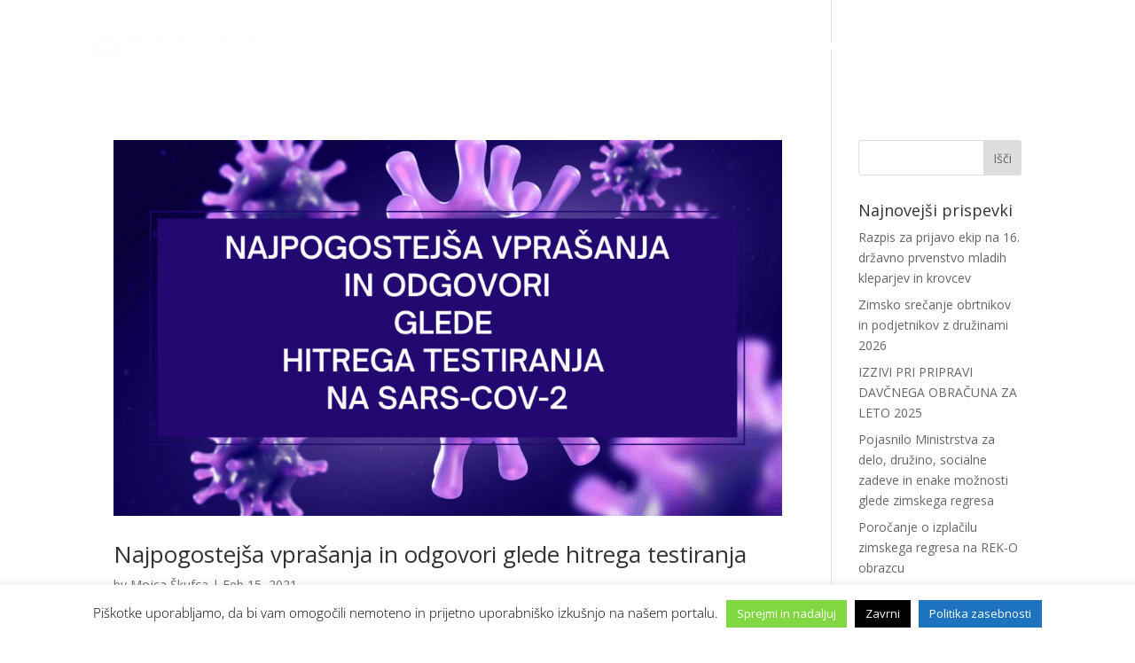

--- FILE ---
content_type: text/css
request_url: https://ooz-ljmostepolje.si/wp-content/plugins/ddpro/css/ddp-admin-vb.css?ver=6.8.3
body_size: 579
content:
body .ddp-tab-section div.sectionSaved {
    display: block !important;
    text-align: center !important;
    max-width: 550px;
    margin: 40px auto;
    line-height: 155%;
}

body .ddp-tab-section div.sectionSaved p {
    font-size: 16px;
    margin: 0 !important;
    padding: 0 !important;
}

body .ddp-tab-section a.ddp_reload:hover,
body .ddp-tab-section a.ddp_reload:focus,
body .ddp-tab-section a.ddp_reload:active,
body .ddp-tab-section a.ddp_close:hover,
body .ddp-tab-section a.ddp_close:focus,
body .ddp-tab-section a.ddp_close:active {
    background: #76F546;
    box-shadow: none;
}

body .ddp-tab-section a.ddp_reload,
body .ddp-tab-section a.ddp_close {
    -webkit-transition: background .5s;
    -moz-transition: background .5s;
    transition: background .5s;
    color: #FFF;
    text-shadow:  none;
        height: 40px;
    line-height: 40px;
    cursor: pointer;
        background-color: #00C0FF;
    -webkit-box-shadow: none;
    -moz-box-shadow: none;
    box-shadow: none;
    border: none;
    padding: 0 20px;
    font-size: 18px;
    display: inline-block;
    text-decoration: none;
    -moz-border-radius: 3px;
    -webkit-border-radius: 3px;
    border-radius: 3px;
    position: relative;
}

body .ddp-tab-section a.ddp_reload,
body .ddp-tab-section a.ddp_close {
    border-bottom: none !important;
    text-align: center;
    margin: 12px auto;
    display: block;
    max-width: 270px;
}

body .ddp-tab-section a.ddp_reload {
    max-width: 320px;
}

/* previews */

img.ddp_preview {
    max-width: 100%;
}

div.et-fb-settings-options-tab-modules_library ul li.with-image {
    padding:  0 !important;
    max-height: none !important;
    margin-bottom: -10px !important;
}

div.et-fb-settings-options-tab-modules_library ul li.with-image:hover {
	   max-height: none !important;
}


div.et-fb-settings-options-tab-modules_library ul li.with-image img.ddp_preview:not(:nth-child(2)) {
	display: none !important;
}

div.et-fb-settings-options-tab-modules_library ul li.with-image span.et_module_title{       text-align: center;
    display: block;}

body div.et-fb-settings-options-tab-modules_library ul li {
	width: 30% !important;
    margin: 0 2% 2% 0 !important;
    max-height: none !important;
    white-space: inherit !important;
    padding: 0 !important;
}

@media only screen and (max-width: 1200px) {
body div.et-fb-settings-options-tab-modules_library ul li {
	width: 48% !important;
    margin: 0 2% 3% 0 !important;
}
}


@media only screen and (max-width: 500px) {
body div.et-fb-settings-options-tab-modules_library ul li {
	width: 100% !important;
    margin: 0 0 3% 0 !important;
}
}

--- FILE ---
content_type: text/css
request_url: https://ooz-ljmostepolje.si/wp-content/uploads/hm_custom_css_js/custom.css?ver=1521365275
body_size: 155
content:
.pixie_tabs .et_pb_tabs_controls a strong,.et_pb_promo.et_pb_bg_layout_light h2 strong,.et_pb_blurb.et_pb_bg_layout_light h4 strong{color:#D13249!important}.et_pb_promo.et_pb_bg_layout_dark h2 strong,.et_pb_blurb.et_pb_bg_layout_dark h4 strong{color:#fff!important}#page-container .et_pb_team_member h4 strong em,#page-container .et_pb_team_member h4 strong{color:#D13249!important}#page-container .et_pb_team_member.et_pb_bg_layout_dark h4 strong em,#page-container .et_pb_team_member.et_pb_bg_layout_dark h4 strong{color:#fff!important}.et-fixed-header #logo{content:url(https://ooz-ljmostepolje.si/wp-content/uploads/2018/03/OOZ-LJMP_Wtrans.png)}

--- FILE ---
content_type: text/css
request_url: https://ooz-ljmostepolje.si/wp-content/plugins/ddpro/include/falkor/css/falkor-headers.css?ver=6.8.3
body_size: 2080
content:
/*Falkor Header 1*/


/***************************************/


/*Falkor Header 2*/

.header_2_f .et_pb_promo .et_pb_promo_description h2:after{
    content: "";
    display: block;
}

.header_2_f .lines .bottom_line {
    bottom: 0;
}

.header_2_f .lines .bottom_line_1 {
    width: 0;
    right: 0;
}

.header_2_f .lines .bottom_line_2 {
    width: 0;
    right: 96%;

}

.header_2_f .lines .top_line {
    width: 0;
}

.header_2_f .lines .right_line {
    right: 0;
}

.header_2_f .lines .left_line {
    bottom: 0;
}

.header_2_f .lines .left_line,
.header_2_f .lines .right_line {
    height: 0;
}

/*Elements in Viewport*/

.header_2_f.view_port .lines .line {
    -moz-transition: all 0.5s ease-out;
    -o-transition: all 0.5s ease-out;
    -webkit-transition: all 0.5s ease-out;
    transition: all 0.5s ease-out;
    -ms-transition: all 0.5s ease-out;
}

.header_2_f.view_port .lines .bottom_line_2 {
    transition-delay: 0s;
    -moz-transition-delay: 0s;
    -webkit-transition-delay: 0s;
    -ms-transition-delay: 0s;
}

.header_2_f.view_port .lines .left_line {
    transition-delay: 0.5s;
    -moz-transition-delay: 0.5s;
    -webkit-transition-delay: 0.5s;
    -ms-transition-delay: 0.5s;
}

.header_2_f.view_port .lines .top_line {
    transition-delay: 1s;
    -moz-transition-delay: 1s;
    -webkit-transition-delay: 1s;
    -ms-transition-delay: 1s;
}

.header_2_f.view_port .lines .right_line {
    transition-delay: 1.5s;
    -moz-transition-delay: 1.5s;
    -webkit-transition-delay: 1.5s;
    -ms-transition-delay: 1.5s;
}

.header_2_f .lines .bottom_line_1 {
    animation: none !important;
    margin-bottom: 0 !important;
}
.header_2_f.view_port .lines .bottom_line_1 {
    transition-delay: 2s;
    -moz-transition-delay: 2s;
    -webkit-transition-delay: 2s;
    -ms-transition-delay: 2s;
}

.header_2_f.view_port .lines .left_line,
.header_2_f.view_port .lines .right_line {
    height: 100%;
}

.header_2_f.view_port .lines .top_line {
    width: 100%;
}

.header_2_f.view_port .lines .bottom_line_2 {
    width: 4%;
}

.header_2_f.view_port .lines .bottom_line_1 {
    max-width: calc(100% - 610px);
    width: 100%;
}

/*Responsive*/

@media only screen and (max-width: 1390px) {
    .header_2_f.view_port .lines .bottom_line_1 {
        max-width: calc(100% - 590px);
    }
}
@media only screen and (max-width: 980px) {
    .header_2_f.view_port .lines .bottom_line_1 {
        max-width: calc(100% - 540px);
    }
}
@media only screen and (max-width: 767px) {
    .header_2_f .et_pb_promo_description h2{
        max-width: none !important;
    }
    .header_2_f .et_pb_promo_description {
        text-align: center;
        margin-top: -17px !important;
    }

    .header_2_f.view_port .lines .et_pb_column {
        height: 200px;
    }

    .header_2_f.view_port .lines .bottom_line_1 {
        width: 4%;
        max-width: none !important;
    }
}

@media only screen and (max-width: 480px) {
    .header_2_f.view_port .lines .et_pb_column {
        height: 150px;
    }
}


/***************************************/


/*Falkor Header 3*/
.header_3_f .et_pb_promo_description h2:before {
    content: "";
    opacity: 1;
    height: 2px;
    width: 17px;
    display: inline-block;
    background-color: #0d80ff;
    vertical-align: middle;
    margin-right: 11px;
}

.header_3_f .lines .bottom_line {
    bottom: 0;

}

.header_3_f .lines .top_line {
    top: 0;
}

.header_3_f .lines .bottom_line,
.header_3_f .lines .top_line {
    width: 0;
    left: 0;
}

.header_3_f .lines .right_line_2 {
    bottom: 0;
}

.header_3_f .lines .right_line_1 {
    top: 0;
}

.header_3_f .lines .right_line {
    right: 0;
}

.header_3_f .lines .left_line {
    top: 50%;
    transform: translate(0, -50%);
    left: 0;
}

.header_3_f .lines .left_line,
.header_3_f .lines .right_line {
    height: 0;
}

/*Elements in Viewport*/

.header_3_f.view_port .lines .line {
    -moz-transition: all 0.5s ease-out;
    -o-transition: all 0.5s ease-out;
    -webkit-transition: all 0.5s ease-out;
    transition: all 0.5s ease-out;
    -ms-transition: all 0.5s ease-out;
}

.header_3_f.view_port .lines .left_line {
    transition-delay: 0s;
    -moz-transition-delay: 0s;
    -webkit-transition-delay: 0s;
    -ms-transition-delay: 0s;
}

.header_3_f.view_port .lines .top_line,
.header_3_f.view_port .lines .bottom_line {
    transition-delay: 0.5s;
    -moz-transition-delay: 0.5s;
    -webkit-transition-delay: 0.5s;
    -ms-transition-delay: 0.5s;
}

.header_3_f.view_port .lines .right_line {
    transition-delay: 1s;
    -moz-transition-delay: 1s;
    -webkit-transition-delay: 1s;
    -ms-transition-delay: 1s;
}

.header_3_f.view_port .lines .left_line {
    height: 100%;
}

.header_3_f.view_port .lines .right_line {
    height: 15%;
}

.header_3_f.view_port .lines .top_line {
    width: 100%;
}

.header_3_f.view_port .lines .bottom_line {
    width: 100%;
}

/*Responsive*/

@media only screen and (max-width: 1390px) and (min-width: 981px) {
    .header_3_f .et_pb_promo_description p {
        font-size: 5vw;
    }
}

@media only screen and (max-width: 767px) {
    .header_3_f .lines .et_pb_column {
        max-width: 365px;
    }
}

@media only screen and (max-width: 480px) {
    .header_3_f .lines {
        width: 90% !important;
    }

    .header_3_f .et_pb_promo_description h2:before{
        display: none !important;
    }
}

/***************************************/


/*Falkor Header 4*/
.header_4_f .et_pb_row .et_pb_column {
    margin: 0 auto !important;
}

.header_4_f .lines .top_line {
    top: 0;
    width: 0;
}

.header_4_f .lines .top_line_right {
    right: 0;
}

.header_4_f .lines .right_line,
.header_4_f .lines .left_line {
    top: 0;
    height: 0;
}

.header_4_f .lines .right_line {
    right: 0;
}

/*Elements in Viewport*/

.header_4_f.view_port .lines .line {
    -moz-transition: all 0.5s ease-out;
    -o-transition: all 0.5s ease-out;
    -webkit-transition: all 0.5s ease-out;
    transition: all 0.5s ease-out;
    -ms-transition: all 0.5s ease-out;
    transition-delay: 0.5s;
    -moz-transition-delay: 0.5s;
    -webkit-transition-delay: 0.5s;
    -ms-transition-delay: 0.5s;
}

.header_4_f.view_port .lines .left_line,
.header_4_f.view_port .lines .right_line {
    height: 17px;
}

.header_4_f.view_port .lines .top_line {
    width: 17px;
}

/*Button Hover*/

.header_4_f .et_pb_promo a.et_pb_promo_button:after {
    display: none !important;
}

.header_4_f .et_pb_promo a.et_pb_promo_button:before {
    display: block;
    content: "";
    background-color: #fff !important;
    position: absolute;
    width: 100%;
    height: 100%;
    top: 0;
    left: 0;
    transform: scale(0);
    opacity: 1;
    z-index: -1;
    transition: .3s;
    margin-left: 0;
}

.header_4_f .et_pb_promo a.et_pb_promo_button:hover:before {
    transform: scale(1);
}

/***************************************/


/*Falkor Header 5*/
.header_5_f .et_pb_slider .et_pb_slide .et_pb_slide_content {
    padding: 19px 0 0 38px;
    max-width: 621px;
}

.header_5_f .et_pb_slider .et_pb_slide .et_pb_slide_description strong:before {
    content: "";
    opacity: 1;
    height: 2px;
    width: 17px;
    display: inline-block;
    background-color: #0d80ff;
    vertical-align: middle;
    margin-right: 11px;
}

.header_5_f .et_pb_slider .et_pb_slide .et_pb_slide_description strong {
    text-transform: uppercase;
}

.header_5_f .et_pb_slider .et_pb_slide .et_pb_slide_description p:last-child {
    padding-bottom: 0 !important;
    letter-spacing: 0.2px;
}

.header_5_f .et_pb_slider .et_pb_slide .et_pb_slide_description strong,
.header_5_f .et_pb_slider .et_pb_slide .et_pb_slide_description p {
    font-weight: 300 !important;
    font-size: 16px;
    padding-bottom: 20px;
    display: block;
}

.header_5_f .et_pb_slider .et_pb_slide {
    box-shadow: none !important;
}

.header_5_f .et_pb_container{
    height: auto !important;
}

    /*Slider Arrows*/

.header_5_f .et_pb_slider .et-pb-slider-arrows a:hover {
    color: #fff !important;
}

.header_5_f .et_pb_slider .et-pb-slider-arrows a.et-pb-arrow-prev {
    left: 2vw !important;
}

.header_5_f .et_pb_slider .et-pb-slider-arrows a.et-pb-arrow-next {
    right: 2vw !important;
}

.header_5_f .et_pb_slider .et-pb-slider-arrows a.et-pb-arrow-prev:before {
    content: "#";
}

.header_5_f .et_pb_slider .et-pb-slider-arrows a.et-pb-arrow-next:before {
    content: "$";
}

/*Animated Lines*/

.header_5_f .et_pb_slider .et_pb_slide .et_pb_slide_description {
    position: relative;
    margin: 25vw 0 15vw;
    display: block;
    padding: 0 !important;
}

.header_5_f .et_pb_slider .et_pb_slide .et_pb_slide_description h2 {
    border-left: 4px solid;
}

.header_5_f .et_pb_slider .et_pb_slide .et_pb_slide_description h2:before,
.header_5_f .et_pb_slider .et_pb_slide .et_pb_slide_description h2:after {
    content: "";
    display: block;
    position: absolute;
    width: 0;
    height: 0;
    border-right: 4px solid;
    left: -4px;

}

.header_5_f .et_pb_slider .et_pb_slide .et_pb_slide_description h2:before {
    border-top: 4px solid;
    top: 0;
}

.header_5_f .et_pb_slider .et_pb_slide .et_pb_slide_description h2:after {
    border-bottom: 4px solid;
    bottom: 0;
}

.header_5_f.view_port .et_pb_slider .et_pb_slide .et_pb_slide_description h2:after,
.header_5_f.view_port .et_pb_slider .et_pb_slide .et_pb_slide_description h2:before {

    -webkit-animation: lineAnimateS 5s infinite;
    animation: lineAnimateS 1s infinite;
    animation-iteration-count: 1;

    -webkit-animation-delay: 0.8s;
    animation-delay: 0.8s;
}

.header_5_f.view_port .et_pb_slider .et_pb_slide .et_pb_slide_description h2:after,
.header_5_f.view_port .et_pb_slider .et_pb_slide .et_pb_slide_description h2:before {
    transition-delay: 0.8s;
    -moz-transition-delay: 0.8s;
    -webkit-transition-delay: 0.8s;
    -ms-transition-delay: 0.8s;
    width: 135px;
    height: 20px;
}

@keyframes lineAnimateS {
    0% {
        width: 0;
        height: 0;
    }

    80% {
        width: 135px;
        height: 0;
    }

    100% {
        height: 20px;
        width: 135px;
    }
}

/*Responsive*/

@media only screen and (min-width: 1930px){
    .header_3_f .et_pb_column_1_2:first-child{
        padding: 130px 50px 40px !important;
    }
}
@media only screen and (max-width: 1390px) and (min-width: 981px) {
    .header_5_f .et_pb_slider .et_pb_slide {
        padding: 0 10%;
    }
}

@media only screen and (max-width: 980px) {
    .header_5_f .et_pb_slider .et_pb_slide .et_pb_slide_description {
        margin: 100px 0 !important;
    }

    .header_5_f .et_pb_slider .et_pb_slide {
        padding: 0 13%;
    }
}

@media only screen and (max-width: 767px) {
    .header_5_f .et_pb_slider .et-pb-slider-arrows a {
        display: none !important;
    }

    .header_5_f .et_pb_slider .et_pb_slide {
        padding: 0 6%;
    }
}

@media only screen and (max-width: 480px) {
    .header_5_f .et_pb_slider .et_pb_slide .et_pb_slide_description p strong:before {
        display: none !important;
    }

    .header_5_f .et_pb_slider .et_pb_slide .et_pb_slide_description {
        margin: 80px 0 !important;
    }

    .header_5_f .et_pb_slider .et_pb_slide .et_pb_slide_description h2 {
        padding-left: 15px;
    }

    .header_5_f .et_pb_slider .et_pb_slide .et_pb_slide_content {
        padding: 19px 0 0 18px;
    }
}


/***************************************/


/*Falkor Header 6*/
.header_6_f .lines .line {
    height: 0;
    right: 0;
    left: 0;
    margin: auto !important;
}

.header_6_f.view_port .lines .line {
    height: 100%;
    -moz-transition: all 0.5s ease-out;
    -o-transition: all 0.5s ease-out;
    -webkit-transition: all 0.5s ease-out;
    transition: all 0.5s ease-out;
    -ms-transition: all 0.5s ease-out;
    transition-delay: 0.7s;
    -moz-transition-delay: 0.7s;
    -webkit-transition-delay: 0.7s;
    -ms-transition-delay: 0.7s;
}

/*Button Hover*/

#page-container #main-content .header_6_f a.et_pb_button:hover:before,
#page-container #main-content .header_6_f a.et_pb_button:hover:after {
    width: 100%;
    transition: 800ms ease all;
}

/*Responsive*/

@media only screen and (max-width: 480px) {
    .header_6_f .et_pb_row a.et_pb_button {
        padding: 14px 30px !important;
    }
}

/***************************************/

/*Falkor Header 7*/
.header_7_f .et_pb_promo_description h2:before,
.header_7_f .et_pb_promo_description h2:after {
    content: "";
    display: block;
    position: absolute;
    right: 0;
    left: 0;
    margin: auto;
    border-right: 4px solid;
    border-left: 4px solid;
    height: 30px;
    width: 100%;
    max-width: calc(100% - 8px);
}

.header_7_f .et_pb_promo_description h2:before {
    border-top: 4px solid;
    top: 0;
}

.header_7_f .et_pb_promo_description h2:after {
    border-bottom: 4px solid;
    bottom: 0;
}

.header_7_f.view_port .et_pb_promo_description h2:after,
.header_7_f.view_port .et_pb_promo_description h2:before {
    -webkit-animation: lineAnimate 1.3s infinite;
    animation: lineAnimate 1.3s infinite;
    animation-iteration-count: 1;
}



@keyframes lineAnimate {
    0% {
        width: 0;
        height: 0;
    }

    80% {
        max-width: calc(100% - 8px);
        width: 100%;
        height: 0;
    }

    100% {
        height: 30px;
        max-width: calc(100% - 8px);
        width: 100%;
    }
}

/*Button Hover*/


.header_7_f a.et_pb_button:after {
    content: '';
    display: block!important;
    position: absolute;
    right: inherit;
    top: inherit;
    left: 0;
    bottom: 0;
    height: 2px;
    width: 0;
    background: #fff;
    transition: 400ms ease all;
    opacity: 1!important;
    margin: 0;
}
.header_7_f a.et_pb_button:before {
    content: '';
    display: block!important;
    position: absolute;
    top: 0;
    right: 0;
    height: 2px;
    width: 0;
    background: #fff;
    transition: 400ms ease all;
    opacity: 1!important;
}

.header_7_f a.et_pb_button:hover:after ,
.header_7_f a.et_pb_button:hover:before {
    width: 100%;
    transition: 800ms ease all;
}

body.safari .header_7_f .et_pb_button_wrapper .et_pb_button{
    display: table !important;
    margin-left: auto !important;
    margin-right: auto !important;
}

/*Responsive*/

@media only screen and (max-width: 767px) {
    .header_7_f .et_pb_promo .et_pb_promo_description h2 {
        padding: 19px 20px !important;
    }
}

/***************************************/


/*Falkor Header 8*/
.header_8_f .et_pb_promo_description h2:before,
.header_8_f .et_pb_promo_description h2:after {
    content: "";
    display: block;
    position: absolute;
    right: 0;
    left: 0;
    margin: auto;
    border-right: 4px solid;
    border-left: 4px solid;
    height: 20px;
    width: 133px;
}

.header_8_f .et_pb_promo_description h2:before {
    border-top: 4px solid;
    top: 0;
}

.header_8_f .et_pb_promo_description h2:after {
    border-bottom: 4px solid;
    bottom: 0;
}

.header_8_f.view_port .et_pb_promo_description h2:after,
.header_8_f.view_port .et_pb_promo_description h2:before {
    -webkit-animation: lineAnimate8 1.3s infinite;
    animation: lineAnimate8 1.3s infinite;
    animation-iteration-count: 1;
}

@keyframes lineAnimate8 {
    0% {
        width: 0;
        height: 0;
    }

    80% {
        width: 133px;
        height: 0;
    }

    100% {
        height: 20px;
        width: 133px;
    }
}

/*Responsive*/

@media only screen and (max-width: 980px) {
    .header_8_f .et_pb_promo_description {
        padding-bottom: 0 !important;
    }
}

/***************************************/

--- FILE ---
content_type: text/css
request_url: https://ooz-ljmostepolje.si/wp-content/plugins/ddpro/include/jackson/css/jackson-home.css?ver=6.8.3
body_size: 2318
content:

.et_pb_blurb.et_pb_blurb_position_top .et_pb_main_blurb_image {
    display: block;
}


/*Home Banner*/

.seo_home_banner .et_pb_blurb:hover:before,
.seo_home_banner .et_pb_blurb:hover:after {
    transform: scale(1.1);
}

.seo_home_banner a.et_pb_button:hover {
    transition: 0.6s !important;
}

/*Home Marketing Section*/

.seo_home_marketing_section .et_pb_column_1_4:last-child {
    margin-right: 0 !important;
}

.seo_home_marketing_section .et_pb_column_1_4 {
    width: 23% !important;
    margin-right: 2.5% !important;
}

.seo_home_marketing_section .et_pb_column_1_2 {
    margin-right: 2.6% !important;
}

.seo_home_marketing_section .et_pb_blurb .et_pb_blurb_container h4:after {
    display: inline-block !important;
    content: "$";
    font-family: "ETmodules" !important;
    float: left;
    line-height: 100%;
    font-size: 24px;
    position: absolute;
    left: 0;
    top: 0;
    width: 0;
    overflow: hidden;
    transition: 0.3s !important;
    background: transparent !important;
}

.seo_home_marketing_section .et_pb_blurb .et_pb_blurb_container h4 {
    position: relative;
}

.seo_home_marketing_section .et_pb_blurb .et_pb_blurb_container h4 {
    transition: 0.3s !important;
}

.seo_home_marketing_section .et_pb_blurb:hover .et_pb_blurb_container h4:after {
    width: 24px !important;
}

.seo_home_marketing_section .et_pb_blurb:hover .et_pb_blurb_container h4 {
    padding-left: 30px !important;
}

.seo_home_marketing_section.services_simple .et_pb_column_1_2 {
    width: 34% !important;
    margin-right: 8.5% !important;
}

.seo_home_marketing_section.services_simple .et_pb_column_1_4:last-child {
    margin-right: 0 !important;
}

.seo_home_marketing_section.services_simple .et_pb_column_1_4 {
    width: 24% !important;
    margin-right: 7.5% !important;
}

/*Home Services Section*/

.seo_home_services .et_pb_blurb {
    cursor: pointer;
    overflow: hidden;
}

.seo_home_services .et_pb_blurb .et_pb_blurb_container ul {
    position: absolute;
    top: 43px;
    left: 0;
    right: 0;
    padding-left: 0;
    line-height: 190%;
    opacity: 0;
    transform: translate(0, 20px)
}

.seo_home_services .et_pb_blurb .et_pb_blurb_container ul li {
    list-style: none !important
}

.seo_home_services .et_pb_blurb .et_pb_blurb_container h4,
.seo_home_services .et_pb_blurb .et_pb_blurb_container ul,
.seo_home_services .et_pb_blurb .et_pb_blurb_content,
.seo_home_services .et_pb_blurb .et_pb_main_blurb_image {
    -webkit-transition: all .3s ease-in-out;
    -moz-transition: all .3s ease-in-out;
    transition: all .3s ease-in-out
}

.seo_home_services .et_pb_blurb:hover .et_pb_blurb_content {
    background-color: rgba(235, 235, 235, .7)
}

.seo_home_services .et_pb_blurb:hover .et_pb_blurb_container ul {
    opacity: 1;
    transform: translate(0, 0)
}

.seo_home_services .et_pb_blurb:hover .et_pb_main_blurb_image {
    padding-top: 216px;
    margin-bottom: -12px !important
}

.seo_home_services .et_pb_blurb:hover .et_pb_blurb_container h4 {
    opacity: 0;
    height: 0;
    padding: 0
}

/*Home Blurbs Section*/

.seo_home_blurbs_section .et_pb_column_1_3 .et_pb_blurb .et_pb_blurb_container h4 {
    position: relative;
}

.seo_home_blurbs_section .et_pb_column_1_3:hover .et_pb_blurb:after,
.seo_home_blurbs_section .et_pb_column_1_3:hover .et_pb_blurb:before {
    transition-delay: 0.3s !important;
    width: 50%;
}

.seo_home_blurbs_section .et_pb_column_1_3 .et_pb_blurb .et_pb_blurb_container h4,
.seo_home_blurbs_section .et_pb_column_1_3 .et_pb_blurb img,
.seo_home_blurbs_section .et_pb_column_1_3 .et_pb_blurb .et_pb_blurb_container p {
    transition-delay: 0.3s !important;
}

.seo_home_blurbs_section .et_pb_column_1_3:hover .et_pb_blurb .et_pb_blurb_container {
    -webkit-animation: fadeIn 5s infinite; /* Safari 4.0 - 8.0 */
    animation: fadeIn 1s infinite;
    animation-iteration-count: 1;
}

.seo_home_blurbs_section .et_pb_column_1_3:hover .et_pb_blurb img {
    transform: translateY(-5px);
    transition-delay: 0s !important;
}

.seo_home_blurbs_section .et_pb_column_1_3:hover .et_pb_blurb .et_pb_blurb_container h4 {
    transform: translateY(-10px);
    transition-delay: 0s !important;
}

.seo_home_blurbs_section .et_pb_column_1_3:hover .et_pb_blurb .et_pb_blurb_container p {
    transform: translateY(5px);
    transition-delay: 0s !important;
}

.seo_home_blurbs_section .et_pb_column_1_3 .et_pb_blurb .et_pb_blurb_container,
.seo_home_blurbs_section .et_pb_column_1_3 .et_pb_blurb .et_pb_main_blurb_image a {
    position: relative;
    z-index: 3;
}

.seo_home_blurbs_section .et_pb_column_1_3 .et_pb_blurb .et_pb_main_blurb_image {
    position: relative;
    max-width: 74px;
    margin: 0 auto 0;
}

.seo_home_blurbs_section .et_pb_column_1_3 .et_pb_blurb .et_pb_blurb_container h4,
.seo_home_blurbs_section .et_pb_column_1_3 .et_pb_blurb .et_pb_blurb_container p,
.seo_home_blurbs_section .et_pb_column_1_3 .et_pb_blurb .et_pb_main_blurb_image img,
.seo_home_blurbs_section .et_pb_column_1_3 .et_pb_blurb .et_pb_main_blurb_image:after {
    -webkit-transition: all 0.4s ease-in-out;
    -moz-transition: all 0.4s ease-in-out;
    -o-transition: all 0.4s ease-in-out;
    -ms-transition: all 0.4s ease-in-out;
    transition: all 0.4s ease-in-out;
}

.seo_home_blurbs_section .et_pb_column_1_3:hover .et_pb_blurb .et_pb_main_blurb_image img {
    filter: grayscale(0);
}

/*Home Testimonials*/

.home_testimonials .et-pb-controllers a:hover,
.home_testimonials .et-pb-controllers a.et-pb-active-control {
    background-color: #c9c9c9 !important;
}

.home_testimonials .et-pb-controllers a {
    width: 11px;
    height: 11px;
    background-color: transparent !important;
    border: 2px solid #c9c9c9;
}

.home_testimonials .et_pb_slide_content h4 {
    padding-bottom: 3px;
    font-weight: 700;
    color: #000 !important;
}

.home_testimonials .et_pb_slide {
    background: transparent !important;
}

.home_testimonials .et_pb_slide_image img {
    border-radius: 50%;
}

/*Home Pricing*/

.seo_home_pricing_tables .et_pb_pricing_content .et_pb_pricing li span:before {
    display: none !important;
}

#page-container .seo_home_pricing_tables .et_pb_button_wrapper a.et_pb_pricing_table_button {
    padding: 11px 5px !important;
}

.seo_home_pricing_tables .et_pb_row {
    width: 95% !important;
}

/*Pricing 1*/
.seo_home_pricing_tables .et_pb_pricing_table {
    padding: 3.3vw 3.5vw 3.6vw !important;
}

.seo_home_pricing_tables .et_pb_pricing_table.et_pb_featured_table {
    padding: 4vw 3.5vw 4.6vw !important;
}

.seo_home_pricing_tables .et_pb_pricing_table:not(.et_pb_featured_table ) {
    margin-top: 13px !important;
}

.seo_home_pricing_tables .et_pb_button_wrapper {
    padding: 0 0.4vw !important;
}

/*Home Logos*/




#page-container .seo_home_logos .et_pb_column .et_pb_image:nth-child(3n + 3) {
    margin-right: 0 !important;
}

#page-container .seo_home_logos .et_pb_column .et_pb_image {
    width: 29% !important;
    margin-right: 6.5% !important;
    margin-bottom: 1.7vw !important;
}

/*.shapes_images_section*/

#page-container .entry-content{
    overflow: hidden;
    position: relative;
}

#page-container .shapes_images_section .inViewPort{
    -webkit-animation: hideImage 3s infinite; /* Safari 4.0 - 8.0 */
    animation: hideImage 3s infinite;
    animation-iteration-count: 1;
}

@keyframes hideImage {
    from {opacity: 1}
    50% {opacity: 0}
    to {opacity: 1}
}

/* Responsive */

@media only screen and (min-width: 1930px) {

    .seo_home_pricing_tables .et_pb_pricing_table.et_pb_featured_table {
        padding: 64px 40px !important;
    }

    .seo_home_pricing_tables .et_pb_pricing_table {
        padding: 40px !important;
    }

    .seo_home_pricing_tables .et_pb_pricing_table:not(.et_pb_featured_table ) {
        margin-top: 23px !important;
    }

    .seo_home_banner .et_pb_column_1_3 .et_pb_blurb{
        padding: 50px !important;
    }
}

@media only screen and (min-width: 768px) {
    .seo_home_services .et_pb_blurb .et_pb_blurb_content {
        min-height: 470px
    }

    .seo_home_services .et_pb_blurb:hover .et_pb_blurb_container h4 {
        transform: translate(0, 180px)
    }

    .seo_home_services .et_pb_blurb:hover .et_pb_main_blurb_image {
        transform: translate(0, 150px);
        padding-top: 36px
    }
}

@media only screen and (max-width: 1390px) {
    .seo_home_marketing_section .et_pb_row {
        width: 90% !important;
    }

    .home_testimonials .et_pb_slider .et-pb-controllers {
        bottom: 20px !important;
    }

    .seo_home_banner {
        margin-bottom: 4vw;
    }

    .seo_home_banner .et_pb_row:last-child {
        width: 90% !important;
        margin-bottom: -14vw !important;
        display: flex;
    }

    .seo_home_banner .et_pb_row:last-child .et_pb_blurb {
        height: 100% !important;
    }

    .home_testimonials .shape_image{
        left: 27%;
    }
}

@media only screen and (max-width: 1390px) and (min-width: 981px) {
    .home_testimonials .et_pb_row {
        width: 90% !important;
    }

    .home_testimonials .et_pb_number_counter h3 {
        padding-top: 12px !important;
    }

    .home_testimonials .et_pb_number_counter .percent p {
        font-size: 52px !important;
    }

    .seo_home_logos .et_pb_column_1_3 .et_pb_text:first-child p{
        font-size: 40px !important;
        line-height: 100% !important;
    }
}

@media only screen and (max-width: 980px) {

    #page-container .seo_home_banner .et_pb_promo_description {
        padding-bottom: 20px !important;
    }

    #page-container .seo_home_banner .et_pb_promo_description h2 {
        padding-bottom: 10px;
    }

    .seo_home_marketing_section .et_pb_column_1_2 .et_pb_promo_description h2 {
        padding-bottom: 10px !important;
    }

    .seo_home_marketing_section .et_pb_column_1_2 {
        margin-right: 0 !important;
    }

    #page-container .seo_home_marketing_section .et_pb_column_1_2 .et_pb_promo_button.et_pb_button {
        margin-top: 10px !important;
        padding: 10px 20px !important;
    }

    .seo_home_marketing_section.services_simple .et_pb_column_1_2 {
        width: 100% !important;
        margin-right: 0% !important;
    }

    .seo_home_marketing_section.services_simple .et_pb_column_1_4 {
        width: 47% !important;
        margin-right: 6% !important;
        margin-bottom: 40px !important;
    }

    .seo_home_services .et_pb_row:last-child .et_pb_column:last-child {
        margin-right: 0 !important
    }

    .seo_home_services .et_pb_row:last-child .et_pb_column {
        width: 32% !important;
        margin-right: 2% !important
    }

    #page-container .home_testimonials .et_pb_slider .et_pb_slide_description {
        padding-right: 0 !important;
        padding-left: 0 !important;
        padding-bottom: 60px !important;
    }

    #page-container .home_testimonials .et_pb_slider .et_pb_slide_image {
        margin: 0 auto 20px !important;
    }

    .home_testimonials .et_pb_column_1_4:after {
        display: none !important;
    }

    .home_testimonials .et_pb_number_counter {
        display: block !important;
    }

    .home_testimonials .et_pb_number_counter h3 {
        text-align: center !important;
        padding-left: 0 !important;
        display: block !important;
    }

    .home_testimonials .et_pb_number_counter .percent {
        height: auto;
        display: block !important;
        text-align: center !important;
    }

    .home_testimonials .et_pb_number_counter .percent p {
        text-align: center !important;
    }

    .seo_home_pricing_tables .et_pb_pricing_table:last-child {
        margin-bottom: 0 !important;
    }

    .seo_home_pricing_tables .et_pb_pricing_table {
        width: 100% !important;
        max-width: 400px;
        margin: 0 auto !important;
        float: none;
        margin-top: 0 !important;
        margin-bottom: 30px !important;
    }

    .seo_home_pricing_tables .et_pb_pricing_table:not(.et_pb_featured_table ) {
        margin-top: 0px !important;
    }

    .seo_home_pricing_tables .et_pb_pricing_content {
        height: auto !important;
    }

    .seo_home_pricing_tables .et_pb_promo_description h2 {
        padding-bottom: 30px !important;
    }

    .seo_home_pricing_tables .et_pb_promo_description {
        padding-bottom: 0 !important;
    }

    #page-container .seo_home_logos .et_pb_button {
        margin-top: 20px !important;
        padding: 10px 20px !important;
    }

    #page-container .seo_home_logos .et_pb_column .et_pb_image {
        margin-bottom: 10px !important;
    }


    .seo_home_banner .et_pb_row:last-child .et_pb_column:last-child{
        margin-right: 0 !important;
    }
    .seo_home_banner .et_pb_row:last-child .et_pb_column{
        width: 32% !important;
        margin-right: 2% !important;
        margin-bottom: 0 !important;
    }

    .seo_home_banner .et_pb_row:last-child .et_pb_blurb {
        padding: 30px !important;
        height: 100% !important;
    }


    #page-container .shapes_images_section{
        display: none !important;
    }
}

@media only screen and (max-width: 980px) and (min-width: 768px) {
    .seo_home_services .et_pb_blurb .et_pb_blurb_content {
        min-height: 440px
    }

    .seo_home_services .et_pb_blurb .et_pb_blurb_container ul li {
        font-size: 14px
    }
}

@media only screen and (max-width: 767px) {
    .seo_home_marketing_section .et_pb_blurb .et_pb_blurb_container h4:after {
        line-height: 117%;
    }

    .seo_home_services .et_pb_row:last-child .et_pb_column {
        width: 100% !important;
        margin-right: 0 !important
    }

    .seo_home_services .et_pb_blurb .et_pb_main_blurb_image {
        margin-bottom: -25px !important
    }

    .seo_home_pricing_tables .et_pb_pricing_table.et_pb_featured_table,
    .seo_home_pricing_tables .et_pb_pricing_table {
        padding: 40px !important;
    }

    #page-container .seo_home_logos .et_pb_column:last-child {
        display: block !important;
    }

    #page-container .seo_home_logos .et_pb_column .et_pb_image:nth-child(2n + 2) {
        margin-right: 0 !important;
    }

    #page-container .seo_home_logos .et_pb_column .et_pb_image:nth-child(3n + 3) {
        margin-right: 2% !important;
    }

    #page-container .seo_home_logos .et_pb_column .et_pb_image {
        width: 48% !important;
        margin-right: 2% !important;
        float: left;
        padding: 15px;
    }

    .seo_home_banner .et_pb_row:last-child{
        display: block !important;
        margin-bottom: 0 !important;
    }

    .seo_home_banner .et_pb_row:last-child .et_pb_column {
        width: 100% !important;
        margin-right: 0% !important;
        margin-bottom: 10px !important;
    }

    .seo_home_banner {
        margin-bottom: 0;
        padding-bottom: 40px !important;
    }

    .home_testimonials .shape_image{
        left: 15%;
    }
}

@media only screen and (max-width: 480px) {

    .seo_home_banner .et_pb_button {
        width: 100% !important;
        text-align: center;
    }

    body #page-container .seo_home_banner .et_pb_button:hover,
    body .seo_home_banner .et_pb_button {
        margin-left: 0 !important;
    }

    body .seo_home_banner .et_pb_button_alignment_right {
        margin-bottom: 20px !important;
    }

    .seo_home_marketing_section .et_pb_column_1_4:last-child .et_pb_blurb:last-child {
        margin-bottom: 0 !important;
    }

    .seo_home_marketing_section .et_pb_column_1_4 .et_pb_blurb {
        margin-bottom: 30px !important;
    }

    .seo_home_marketing_section .et_pb_column_1_4 {
        padding: 0 !important;
        margin: 0 !important;
    }

    .seo_home_marketing_section.services_simple .et_pb_column_1_4 {
        margin-bottom: 0px !important;
    }

    .seo_home_marketing_section.services_simple .et_pb_column_1_4:last-child {
        margin-bottom: 50px !important;
    }

    .seo_home_pricing_tables .et_pb_pricing_table.et_pb_featured_table,
    .seo_home_pricing_tables .et_pb_pricing_table {
        padding: 25px !important;
    }

    .seo_home_pricing_tables .et_pb_row {
        width: 90% !important;
    }

    .home_testimonials .shape_image{
        left: 0;
    }

}

.seo_home_marketing_section .et_pb_blurb:hover .et_pb_blurb_container {
    -webkit-animation: fadeIn 5s infinite;
    animation: fadeIn 1s infinite;
    animation-iteration-count: 1
}

--- FILE ---
content_type: text/css
request_url: https://ooz-ljmostepolje.si/wp-content/plugins/ddpro/include/jackson/css/jackson-blog.css?ver=6.8.3
body_size: 1822
content:
.seo_blog .et_pb_posts .published {
    left: -3px;
    line-height: 0;
    min-width: 80px;
    position: absolute;
    top: -5px;
}

.seo_blog .et_pb_posts .published .day {
    color: #00d664 !important;
    font-size: 80px;
    display: block;
    text-align: center;
    font-family: Roboto, Helvetica, Arial, Lucida, sans-serif !important;
    line-height: 100%;
    font-weight: 700
}

.seo_blog .et_pb_posts .published .month {
    font-size: 18px !important;
    display: block;
    text-align: center;
    color: #000 !important;
    text-transform: uppercase;
    font-family: Raleway, Helvetica, Arial, Lucida, sans-serif !important;
    font-weight: 700;
    transform: translate(0, -40px)
}

.seo_blog .published > span {
    clear: both
}

.seo_blog .et_pb_posts .post-content {
    line-height: 160%;
    font-weight: 400 !important;
}

.seo_blog .et_pb_post {
    position: relative;
    transition-delay: .2s;
    -webkit-transition-delay: .2s;
    -ms-transition-delay: .2s;
    -o-transition-delay: .2s;
    overflow: hidden;
}

.seo_blog article:nth-of-type(2n+2) {
    margin-right: 0 !important
}

.seo_blog article {
    width: 48% !important;
    margin-right: 4% !important;
    float: left
}

.seo_blog article .post_info {
    padding-left: 107px;
    margin-top: 0;
    position: relative;
}

#page-container .seo_blog .more-link {
    border: none;
    color: #fff !important;
    left: 30%;
    padding: 0;
    position: absolute;
    text-transform: uppercase;
    top: -182px;
    transition: all .2s;
    -webkit-transition: all .2s;
    -moz-transition: all .2s;
    -ms-transition: all .2s;
    -o-transition: all .2s;
    opacity: 0;
    transform: translateX(-50%);
    -webkit-transform: translateX(-50%);
    -ms-transform: translateX(-50%);
    -o-transform: translateX(-50%);
    font-size: 24px
}

.seo_blog .entry-title {
    margin-bottom: 0;
    padding-bottom: 11px
}

.seo_blog .entry-featured-image-url.smallheight img {
    height: 100%;
    width: auto;
    max-width: none;
    left: 50%;
    position: relative;
    transform: translate(-50%, 0)
}

.seo_blog .entry-featured-image-url {
    overflow: hidden;
    border-radius: 0;
    margin-bottom: 37px;
}

.seo_blog .entry-featured-image-url::before {
    background: #000;
    content: "";
    height: 100%;
    left: 0;
    position: absolute;
    top: 0;
    width: 100%;
    transition: all .2s;
    -webkit-transition: all .2s;
    -ms-transition: all .2s;
    -o-transition: all .2s;
    opacity: 0
}

.seo_blog .entry-featured-image-url::after {
    background: #fff;
    content: "";
    height: 2px;
    left: 0;
    position: absolute;
    top: 50%;
    transform: translateY(-50%);
    -webkit-transform: translateY(-50%);
    width: 0;
    -ms-transition-delay: .4s;
    transition: all .2s;
    -webkit-transition: all .2s;
    -ms-transition: all .2s;
    -o-transition: all .2s
}

.seo_blog article {
    cursor: pointer;
    margin-bottom: 25px;
    padding-top: 20px;
}

#page-container .seo_blog .et_pb_post:hover .more-link {
    opacity: 1;
    left: 50%;
    z-index: 6
}

.seo_blog .et_pb_post:hover .entry-featured-image-url::after {
    width: 30%;
    z-index: 6;
    transition-delay: .2s;
    -webkit-transition-delay: .2s;
    -ms-transition-delay: .2s;
    -o-transition-delay: .2s
}

.seo_blog .et_pb_post:hover .entry-featured-image-url::before {
    opacity: .5;
    z-index: 5
}

.seo_blog .et_pb_post::before {
    transition: all .2s;
    -webkit-transition: all .2s;
    -ms-transition: all .2s;
    -o-transition: all .2s;
    content: '';
    position: absolute;
    left: 50%;
    bottom: -30px;
    width: 10%;
    height: 5px;
    background: #512da8;
    display: block;
    opacity: 0
}

.seo_blog .et_pb_post:hover::before {
    opacity: 1;
    left: 0;
    width: 100%
}

#page-container .seo_blog .et_pb_post .entry-featured-image-url img,
#page-container .seo_blog .et_pb_post .post-meta,
.seo_blog article .published .day,
.seo_blog article .published .month {
    -webkit-transition: all .3s ease-in-out;
    -moz-transition: all .3s ease-in-out;
    transition: all .3s
}

.seo_blog article:hover .published .day,
.seo_blog article:hover .published .month {
    transform: translate(0, -20px)
}

@media only screen and (max-width: 1390px) {
    #page-container .seo_blog .more-link {
        top: -160px
    }

}

@media only screen and (max-width: 980px) {

    #page-container .seo_blog .more-link {
        top: -135px;
        font-size: 20px
    }



}

@media only screen and (max-width: 767px) {
    .seo_blog article {
        width: 100% !important;
        margin-right: 0 !important
    }

    #page-container .seo_blog .more-link {
        top: -163px;
    }


}

@media only screen and (max-width: 480px) {
    #page-container .seo_blog .more-link {
        top: -128px;
    }


    .seo_blog .et_pb_post:hover .entry-featured-image-url::after {
        width: 26%
    }
}

/*Newsletter*/

#page-container .blog_page_newsletter{
    padding: 50px 0 !important;
}
.blog_page_newsletter .et_pb_newsletter p label {
    display: block !important;
    position: absolute;
    width: 100%;
    text-align: left;
    pointer-events: none;
    top: 50%;
    transform: translate(0, -50%);
    padding-left: 20px;
    color: #fff;
    font-size: 16px;
    font-weight: 400;
    -webkit-transition: all 0.3s ease-in-out;
    -moz-transition: all 0.3s ease-in-out;
    transition: all 0.3s ease-in-out;
}

.blog_page_newsletter .et_pb_newsletter {
    width: 100%;
    padding: 0 !important;
}

.blog_page_newsletter .et_pb_newsletter .et_pb_newsletter_form .et_pb_newsletter_fields{
    flex-wrap: unset;
}
.blog_page_newsletter .et_pb_newsletter .et_pb_newsletter_form{
    display: block !important;
}
.blog_page_newsletter .et_pb_newsletter .et_pb_newsletter_form p input{
    padding: 20px 20px!important;
}
.blog_page_newsletter .et_pb_newsletter .et_pb_newsletter_form p {
    position: relative;
    padding-bottom: 0 !important;
    display: inline-block;
    flex-basis: unset !important;
}

.blog_page_newsletter .et_pb_newsletter .et_pb_newsletter_form p:last-child {
    width: 22%;
}

.blog_page_newsletter .et_pb_newsletter .et_pb_newsletter_form p {
    width: 37%;
    margin-right: 2.1%;
}

.blog_page_newsletter .et_pb_newsletter .et_pb_newsletter_button span.et_pb_newsletter_button_text {
    display: inline-block;
    top: 50%;
    left: 50%;
    position: absolute;
    transform: translate(-50%, -50%);
}

.blog_page_newsletter .et_pb_newsletter .et_pb_newsletter_button:after {
    display: none !important;
}

.blog_page_newsletter .et_pb_newsletter .et_pb_newsletter_button:hover {
    opacity: 0.5;
}

/*Hover effects*/

.blog_page_newsletter .et_pb_newsletter .filled label,
.blog_page_newsletter .et_pb_newsletter p input:focus + label {
    -webkit-transform: translate3d(0, -240%, 0);
    transform: translate3d(0, -240%, 0);
    padding-left: 0;
}

.blog_page_newsletter .et_pb_newsletter .filled input,
.blog_page_newsletter .et_pb_newsletter input:focus {
    color: #fff !important;
    font-size: 16px;
    font-weight: 400;
    box-shadow: inset 0 0 1px #9b9b9b;
}

.blog_page_newsletter .et_pb_newsletter input::-webkit-input-placeholder {
    font-size: 0 !important;
}

.blog_page_newsletter .et_pb_newsletter input::-moz-placeholder {
    font-size: 0 !important;
}

.blog_page_newsletter .et_pb_newsletter input:-ms-input-placeholder {
    font-size: 0 !important;
}

.blog_page_newsletter .et_pb_newsletter input:-moz-placeholder {
    font-size: 0 !important;
}

/*Feedburner Form*/

.blog_page_newsletter .et_pb_feedburner_form form {
    width: 100% !important;
}

.blog_page_newsletter .et_pb_newsletter .et_pb_newsletter_form.et_pb_feedburner_form p:nth-child(2) {
    margin-right: 0 !important;
    height: 100%;
}

.blog_page_newsletter .et_pb_newsletter .et_pb_newsletter_form.et_pb_feedburner_form p button.et_pb_newsletter_button {
    position: static !important;
}

.blog_page_newsletter .et_pb_newsletter .et_pb_newsletter_form.et_pb_feedburner_form p:first-child {
    width: 62% !important;
}

.blog_page_newsletter .et_pb_newsletter .et_pb_newsletter_form.et_pb_feedburner_form p {
    width: 35.3%;
    margin-right: 2%;
    vertical-align: top;
}

/*aweber Form*/

.blog_page_newsletter .et_pb_newsletter .et_pb_newsletter_form[data-service="aweber"] p:nth-child(4) {
    width: 22% !important;
    margin-right: 0 !important;
}

/*result*/

.blog_page_newsletter .et_pb_newsletter_result h2 {
    color: #14bf0a !important;
}

.blog_page_newsletter .et_pb_newsletter_result {
    text-align: right !important;
    width: 100% !important;
    color: #14bf0a !important;
}

.blog_page_newsletter .et_pb_newsletter_form[data-service="aweber"] .et_pb_newsletter_result {
    font-size: 16px;
    padding: 10px 10px 10px 0;
}

/*Responsive*/

@media only screen and (max-width: 980px) {

    .blog_page_newsletter .et_pb_newsletter .et_pb_newsletter_form {
        padding-left: 0 !important;
    }

    .blog_page_newsletter .et_pb_column {
        width: 100% !important;
        margin-right: 0 !important;
    }

    .blog_page_newsletter .et_pb_promo .et_pb_promo_description h2 {
        padding-bottom: 10px !important;
    }
}

@media only screen and (max-width: 767px) {

    .blog_page_newsletter .et_pb_column_2_3 {
        padding: 0 !important;
    }

    .blog_page_newsletter .et_pb_newsletter{
        padding-top: 10px !important;
    }
    .blog_page_newsletter .et_pb_newsletter .et_pb_newsletter_form .et_pb_newsletter_fields {
        display: block;
    }

    .blog_page_newsletter .et_pb_newsletter .et_pb_newsletter_form.et_pb_feedburner_form p:first-child,
    .blog_page_newsletter .et_pb_newsletter .et_pb_newsletter_form p {
        width: 100% !important;
        margin-right: 0 !important;
        margin-bottom: 40px;
    }

    .blog_page_newsletter .et_pb_newsletter .et_pb_newsletter_form {
        display: block !important;
    }

    .blog_page_newsletter .et_pb_newsletter .et_pb_newsletter_form.et_pb_feedburner_form p:nth-child(2),
    .blog_page_newsletter .et_pb_newsletter .et_pb_newsletter_form[data-service="aweber"] p:nth-child(4),
    .blog_page_newsletter .et_pb_newsletter .et_pb_newsletter_form p:last-child {
        width: 100% !important;
    }

    .blog_page_newsletter .et_pb_newsletter .et_pb_newsletter_form.et_pb_feedburner_form p:nth-child(2),
    .blog_page_newsletter .et_pb_newsletter .et_pb_newsletter_form[data-service="aweber"] p:nth-child(4) {
        margin-bottom: 0 !important;
    }

    .blog_page_newsletter .et_pb_newsletter .et_pb_newsletter_button span.et_pb_newsletter_button_text {
        display: inline-block;
        top: auto;
        left: auto;
        position: relative;
        transform: translate(0, 0);
    }

    #page-container .blog_page_newsletter .et_pb_newsletter .et_pb_newsletter_button {
        height: auto;
        position: static;
        width: 100%;
        padding: 18px 10px !important;
    }
}

--- FILE ---
content_type: text/css
request_url: https://ooz-ljmostepolje.si/wp-content/plugins/ddpro/include/jackson/css/jackson-category-page.css?ver=6.8.3
body_size: 1247
content:
/*Blog Posts*/

#page-container .cat_page_content article .more-link:before {
    content: "$";
    font-family: "ETmodules";
    display: inline-block;
    vertical-align: middle;
    margin-right: 8px;
}

#page-container .cat_page_content article .more-link {
    color: #00d664 !important;
}

#page-container .cat_page_content article .more-link:hover {
    opacity: 0.6;
}

#page-container .cat_page_content .post-content {
    max-width: 680px;
}

#page-container .cat_page_content h2.entry-title a:hover {
    opacity: 0.5;
}

#page-container .cat_page_content .entry-featured-image-url {
    margin-bottom: 29px;
    background: #000;
}

#page-container .cat_page_content article:last-child {
    margin-bottom: 0 !important;
}

#page-container .cat_page_content article {
    margin-bottom: 38px !important;
}

#page-container .cat_page_content article .entry-featured-image-url:before {
    content: "Read More";
    display: block;
    left: 50%;
    position: absolute;
    top: 50%;
    text-transform: uppercase;
    color: #fff;
    font-size: 24px;
    z-index: 11;
    opacity: 0;
    transform: translate(-160%, -50%);
    -webkit-transform: translate(-160%, -50%);
    -ms-transition-delay: .4s;
    transition: all .2s;
    -webkit-transition: all .2s;
    -ms-transition: all .2s;
    -o-transition: all .2s;
}

#page-container .cat_page_content article:hover .entry-featured-image-url:before {
    opacity: 1;
    transform: translate(-50%, -50%);
    -webkit-transform: translate(-50%, -50%);
    transition-delay: 0s;
    -webkit-transition-delay: 0s;
    -ms-transition-delay: 0s;
    -o-transition-delay: 0s;
}

#page-container .cat_page_content article .entry-featured-image-url:after {
    background: #fff;
    content: "";
    height: 2px;
    left: 0;
    position: absolute;
    top: 50%;
    transform: translateY(-50%);
    -webkit-transform: translateY(-50%);
    width: 0;
    -ms-transition-delay: .4s;
    transition: all .2s;
    -webkit-transition: all .2s;
    -ms-transition: all .2s;
    -o-transition: all .2s;
}

#page-container .cat_page_content article:hover .entry-featured-image-url:after {
    width: 30%;
    z-index: 6;
    transition-delay: .2s;
    -webkit-transition-delay: .2s;
    -ms-transition-delay: .2s;
    -o-transition-delay: .2s;
}

#page-container .cat_page_content article .entry-featured-image-url img {
    transition: 0.3s;
}

#page-container .cat_page_content article:hover .entry-featured-image-url img {
    opacity: 0.4;
}

/*Columns*/

#page-container .cat_page_content .et_pb_column_1_3 {
    width: 31.7%;
}

#page-container .cat_page_content .et_pb_column_2_3 {
    width: 64.6%;
    margin-right: 3.7%;
}

/*Sidebar*/

.cat_page_content .sidebar_category .et_pb_widget {
    margin-bottom: 0 !important;
}

.cat_page_content .sidebar_category .et_pb_widget ul li {
    margin-bottom: 0 !important;
}

.cat_page_content .sidebar_category .et_pb_widget ul li a:before {
    content: "$";
    font-family: "ETmodules";
    display: inline-block;
    vertical-align: middle;
    left: 12px;
    position: absolute;
}

.cat_page_content .sidebar_category .et_pb_widget ul li a {
    display: block;
    padding: 14px 0 14px 35px;
    border-bottom: 1px solid #dbe2e2;
    position: relative;
}

.cat_page_content .sidebar_category .et_pb_widget ul li:first-child a {
    padding-top: 0 !important;
}

.cat_page_content .sidebar_category .et_pb_widget ul li a:hover {
    color: #00d664 !important;
}

/*Form*/

#page-container .cat_page_content .et_pb_newsletter_form p:last-child {
    margin-bottom: 0 !important;
}

#page-container .cat_page_content .et_pb_newsletter_form .et_pb_newsletter_fields {
    flex-wrap: unset;
    display: block !important;
}

#page-container .cat_page_content .et_pb_newsletter_form {
    display: block !important;
}

#page-container .cat_page_content .et_pb_newsletter_form p input {
    padding: 20px !important;
}

#page-container .cat_page_content .et_pb_newsletter_form p {
    padding-bottom: 0;
    margin-bottom: 9px;
    flex-basis: unset;
}

.cat_page_content .et_pb_newsletter p label {
    display: block !important;
    position: absolute;
    width: 100%;
    text-align: left;
    pointer-events: none;
    top: 50%;
    transform: translate(0, -50%);
    padding-left: 20px;
    color: #666666;
    font-size: 16px;
    font-weight: 400;
    -webkit-transition: all 0.3s ease-in-out;
    -moz-transition: all 0.3s ease-in-out;
    transition: all 0.3s ease-in-out;
}

.cat_page_content .et_pb_newsletter .et_pb_newsletter_form p {
    position: relative;
}

/*Hover effects*/

.cat_page_content .et_pb_newsletter .filled label,
.cat_page_content .et_pb_newsletter p input:focus + label {
    -webkit-transform: translate(60%, -50%);
    transform: translate(60%, -50%);
    opacity: 0;
}

.cat_page_content .et_pb_newsletter .filled input,
.cat_page_content .et_pb_newsletter input:focus {
    color: #666 !important;
    font-size: 16px;
    font-weight: 400;
    box-shadow: inset 0 0 1px #9b9b9b;
}

.cat_page_content .et_pb_newsletter p:not(.filled):not(.focus) input {
    color: transparent !important;
}

#page-container .cat_page_content .et_pb_newsletter p input::-webkit-input-placeholder {
    color: transparent !important;
}

#page-container .cat_page_content .et_pb_newsletter p input::-moz-placeholder {
    color: transparent !important;
}

#page-container .cat_page_content .et_pb_newsletter p input:-ms-input-placeholder {
    color: transparent !important;
}

#page-container .cat_page_content .et_pb_newsletter p input:-moz-placeholder {
    color: transparent !important;
}

/*Pagination*/

.cat_page_content .pagination {
    border-top: 1px solid #e7e7e7 !important;
    padding-top: 10px;
}

.cat_page_content .pagination a {
    color: #00d664 !important;
    font-weight: 600;
}

.cat_page_content .pagination a:hover {
    opacity: 0.6;
}

/*Responsive*/

@media only screen and (min-width: 1930px) {
    #page-container .cat_page_content .et_pb_column_1_3 .et_pb_newsletter,
    #page-container .cat_page_content .et_pb_column_1_3 .et_pb_widget_area {
        padding: 50px !important;
    }
}

@media only screen and (max-width: 980px) {
    #page-container .cat_page_content .et_pb_row {
        width: 90% !important;
    }

    #page-container .cat_page_content .et_pb_column_2_3 {
        width: 57% !important;
        margin-right: 3%;
    }

    #page-container .cat_page_content .et_pb_column_1_3 {
        width: 40% !important;
    }

    .cat_page_content .et_pb_newsletter .et_pb_newsletter_form {
        padding-left: 0 !important;
        width: 100% !important;
    }

    .cat_page_content .et_pb_newsletter .et_pb_newsletter_description,
    .cat_page_content .sidebar_category .et_pb_widget {
        width: 100% !important;
    }

    #page-container .cat_page_content .et_pb_newsletter {
        display: block !important;
    }
}

@media only screen and (max-width: 767px) {
    #page-container .cat_page_content .et_pb_column_2_3 {
        width: 100% !important;
        margin-right: 0;
    }

    #page-container .cat_page_content .et_pb_column_1_3 {
        width: 100% !important;
    }

    #page-container .cat_page_content .et_pb_column_1_3 .et_pb_newsletter,
    #page-container .cat_page_content .et_pb_column_1_3 .et_pb_widget_area {
        padding: 40px !important;
    }
}

@media only screen and (max-width: 480px) {
    #page-container .cat_page_content .et_pb_column_1_3 .et_pb_newsletter,
    #page-container .cat_page_content .et_pb_column_1_3 .et_pb_widget_area {
        padding: 30px !important;
    }
}



















--- FILE ---
content_type: text/css
request_url: https://ooz-ljmostepolje.si/wp-content/plugins/ddpro/include/mermaid/css/mermaid_16_buttons_with_hover_effects_kit.css?ver=6.8.3
body_size: 1768
content:
.buttons .et_pb_button_module_wrapper {
    text-align: center !important
}

#page-container #main-content a.super_size_button:hover {
    background: #fff;
    color: #bdbdbd !important
}

#page-container #main-content a.super_size_button:after, #page-container #main-content a.super_size_button:before {
    content: '';
    display: block !important;
    position: absolute;
    top: 0;
    right: 0;
    height: 2px;
    width: 0;
    background: #bdbdbd;
    transition: .4s ease all;
    opacity: 1 !important
}

.button_large_size:after, .button_large_size:before {
    content: "";
    margin: 0;
    opacity: 1 !important;
    display: block !important
}

#page-container #main-content a.super_size_button:after {
    right: inherit;
    top: inherit;
    left: 0;
    bottom: 0
}

#page-container #main-content a.super_size_button:hover:after, #page-container #main-content a.super_size_button:hover:before {
    width: 100%;
    transition: .8s ease all
}

.button_large_size:before {
    position: absolute;
    top: 1px;
    right: 1px;
    background: #fff;
    transition: .4s ease all;
    left: 1px;
    bottom: 1px;
    z-index: -1
}

.button_large_size:after {
    top: 0;
    right: 0;
    background: #242d2e;
    left: 0;
    bottom: 0;
    z-index: -2;
    -webkit-transition: all .3s ease-in-out;
    -moz-transition: all .3s ease-in-out;
    transition: all .3s
}

.button_base_size:after, .button_round:after, .button_round:before {
    -webkit-transition: all .3s;
    -moz-transition: all .3s;
    -o-transition: all .3s;
    position: absolute
}

body:not(.safari) .button_large_size:hover:after {
    transform: rotate(90deg)
}

body.safari .button_large_size:after {
    width: 100% !important;
    margin: auto
}

body.safari .button_large_size:hover:after {
    width: 40% !important;
    margin: auto !important
}

.button_base_size:after {
    height: 100%;
    left: -35%;
    top: 0;
    transform-origin: top left;
    width: 0;
    background: #fff;
    content: '';
    z-index: -1;
    transition: all .3s;
    transform: skew(50deg)
}

.button_base_size:hover:after {
    width: 135%;
    opacity: 1 !important;
    transform: none
}

@media only screen and (max-width: 480px) {
    #page-container .et_pb_button_module_wrapper .button_M.et_pb_button {
        padding: 10px 20px !important
    }

    .button_base_size:hover:after {
        width: 145%
    }

    .button_base_size:after {
        left: -43% !important
    }
}

.button_small_size:after {
    background: #eee;
    content: "";
    height: 155px;
    left: -75px;
    opacity: .2;
    position: absolute;
    top: -50px;
    -webkit-transform: rotate(35deg);
    transform: rotate(35deg);
    -webkit-transition: all 550ms cubic-bezier(.19, 1, .22, 1);
    transition: all 550ms cubic-bezier(.19, 1, .22, 1);
    width: 50px;
    z-index: -10
}

.botton_circle:after, .button_small_size:hover:after {
    -webkit-transition: all 550ms cubic-bezier(.19, 1, .22, 1)
}

.button_small_size:hover:after {
    left: 120%;
    opacity: 1 !important;
    transition: all 550ms cubic-bezier(.19, 1, .22, 1)
}

#page-container #main-content a.default_button_module:hover {
    background: #fff;
    color: #bdbdbd !important
}

#page-container #main-content a.default_button_module:after, #page-container #main-content a.default_button_module:before {
    content: '';
    display: block !important;
    position: absolute;
    top: 0;
    right: 0;
    height: 2px;
    width: 0;
    background: #bdbdbd;
    transition: .4s ease all;
    opacity: 1 !important
}

#page-container #main-content a.default_button_module:after {
    right: inherit;
    top: inherit;
    left: 0;
    bottom: 0
}

#page-container #main-content a.default_button_module:hover:after, #page-container #main-content a.default_button_module:hover:before {
    width: 100%;
    transition: .8s ease all
}

@media only screen and (max-width: 1390px) {
    #page-container #main-content a.default_button_module, #page-container #main-content a.super_size_button {
        letter-spacing: 2.4px !important
    }
}

#page-container #main-content .button_round:hover {
    border-color: transparent !important;
    color: #512da8 !important
}

.button_round:after, .button_round:before {
    content: '';
    display: block !important;
    border-style: solid;
    z-index: 5;
    border-radius: 5px;
    box-sizing: content-box;
    transition: all .3s
}

.button_round:after {
    width: 100%;
    height: 0;
    border-width: 0;
    bottom: 0;
    left: 0;
    margin-left: 0 !important;
    display: block !important;
    box-shadow: inset -1px 0 0 #512da8, inset 1px 0 0 #512da8
}

.button_round:before {
    width: 0;
    height: 100%;
    border-width: 0;
    top: 0;
    right: 0;
    -webkit-transition-delay: 50ms;
    transition-delay: 50ms;
    box-shadow: inset 0 -1px 0 #512da8, inset 0 1px 0 #512da8
}

.button_round:hover:before {
    width: 100%
}

.button_round:hover:after {
    height: 100%
}

.button_round:hover:after, .button_round:hover:before {
    opacity: 1 !important
}

.button_square:after {
    height: 100%;
    right: 0;
    top: 0;
    transform: skew(50deg);
    transform-origin: top left;
    width: 0;
    background: #fff;
    content: '';
    position: absolute;
    z-index: -1;
    -webkit-transition: all .3s;
    -moz-transition: all .3s;
    -o-transition: all .3s;
    transition: all .3s
}

.button_square:hover:after {
    width: 140%;
    opacity: 1 !important;
    transform: none !important
}

@media only screen and (max-width: 480px) {
    #page-container .et_pb_button_module_wrapper .button_M.et_pb_button {
        padding: 10px 20px !important
    }

    .button_square:hover:after {
        width: 150%
    }
}

.botton_circle:after {
    background: #eee;
    display: block !important;
    content: "";
    height: 155px;
    right: -75px;
    opacity: .2;
    position: absolute;
    top: -50px;
    -webkit-transform: rotate(35deg);
    transform: rotate(35deg);
    transition: all 550ms cubic-bezier(.19, 1, .22, 1);
    width: 50px;
    z-index: -10
}

.botton_circle:hover:after {
    right: 120%;
    opacity: 1 !important;
    -webkit-transition: all 550ms cubic-bezier(.19, 1, .22, 1);
    transition: all 550ms cubic-bezier(.19, 1, .22, 1)
}

.button_color:after, .button_gradient_bg:after {
    -webkit-transition: all .3s;
    -moz-transition: all .3s;
    -o-transition: all .3s;
    content: "";
    display: block !important;
    background-color: #fff !important;
    margin: 0 !important
}

.button_color:after {
    width: 100%;
    height: 100%;
    position: absolute;
    top: 0;
    left: 0;
    opacity: 1 !important;
    transform: scale(0);
    transition: all .3s;
    z-index: -1
}

.button_gradient_bg:after, .button_gradient_border:after, .solid_unique_button:before {
    position: absolute;
    top: 1px;
    right: 1px;
    left: 1px;
    bottom: 1px;
    z-index: -1
}

.button_color:hover:after {
    transform: scale(1)
}

.button_gradient_bg:after {
    opacity: 0 !important;
    transform: rotate(180deg) scale(2);
    transition: all .3s
}

.button_gradient_bg:hover:after {
    transform: none;
    opacity: 1 !important
}

.button_gradient_border:after {
    content: "";
    display: block !important;
    background-color: #fff !important;
    opacity: 1 !important;
    -webkit-transition: all .3s;
    -moz-transition: all .3s;
    -o-transition: all .3s;
    transition: all .3s;
    margin: 0 !important
}

.button_gradient_border:hover:after {
    transform: rotate(-180deg) scale(2);
    opacity: 0 !important
}

.solid_unique_button:after, .solid_unique_button:before {
    content: "";
    display: block !important;
    opacity: 1 !important;
    margin: 0
}

.solid_unique_button:before {
    background: #fff;
    transition: .4s ease all
}

.solid_unique_button:after {
    top: 0;
    right: 0;
    background: #242d2e;
    left: 0;
    bottom: 0;
    z-index: -2;
    -webkit-transition: all .3s ease-in-out;
    -moz-transition: all .3s ease-in-out;
    transition: all .3s
}

body:not(.safari) .solid_unique_button:hover:after {
    transform: rotate(90deg)
}

body.safari .solid_unique_button:after {
    width: 100% !important;
    margin: auto
}

body.safari .solid_unique_button:hover:after {
    width: 40% !important;
    margin: auto !important
}

.button_unique_wrapper {
    display: table;
    margin: 0 auto;
    position: relative;
    z-index: 8
}

.button_unique:after, .button_unique:before, .button_unique_wrapper:after, .button_unique_wrapper:before {
    content: "";
    display: block !important;
    position: absolute;
    opacity: 1 !important;
    height: 100%;
    margin: auto !important;
    -webkit-transition: all .3s ease-in-out;
    -moz-transition: all .3s ease-in-out
}

.button_unique_wrapper:before {
    border-top: 1px solid #242d2e;
    top: 0;
    right: 0
}

.button_unique_wrapper:after {
    border-bottom: 1px solid #242d2e;
    bottom: 0;
    left: 0
}

.button_unique_wrapper:after, .button_unique_wrapper:before {
    z-index: 0;
    width: 30%;
    transition: all .3s;
    -webkit-transition-delay: 50ms;
    transition-delay: 50ms
}

.button_unique_wrapper:hover:before {
    right: 50%;
    transform: translate(50%, 0)
}

.button_unique_wrapper:hover:after {
    left: 50%;
    transform: translate(-50%, 0)
}

.button_unique:before {
    border-left: 1px solid #242d2e;
    border-top: 1px solid #242d2e;
    top: 0;
    left: 0
}

.button_unique:after {
    border-right: 1px solid #242d2e;
    border-bottom: 1px solid #242d2e;
    bottom: 0;
    right: 0
}

.button_unique:after, .button_unique:before {
    z-index: -1;
    width: 60%;
    transition: all .3s
}

.button_unique:hover:after, .button_unique:hover:before {
    width: 0 !important;
    height: 0% !important;
    opacity: 0 !important
}

.button_unique {
    display: block !important;
}

.unique_left_and_right_borders:after, .unique_left_and_right_borders:before, .unique_top_and_bottom_borders:after, .unique_top_and_bottom_borders:before, .unique_with_borders:after, .unique_with_borders:before {
    content: "";
    display: block !important;
    position: absolute;
    opacity: 1 !important;
    z-index: -1;
    margin: auto !important
}

.unique_top_and_bottom_borders:before {
    box-shadow: inset 0 -1px 0 #242d2e, inset 0 1px 0 #242d2e
}

.unique_top_and_bottom_borders:after, .unique_top_and_bottom_borders:before {
    top: 0;
    right: 0;
    height: 100%;
    width: 100%;
    bottom: 0;
    -webkit-transition: all .3s ease-in-out;
    -moz-transition: all .3s ease-in-out;
    transition: all .3s
}

.unique_top_and_bottom_borders:hover:before {
    height: 0 !important
}

.unique_top_and_bottom_borders:hover:after {
    height: 100% !important;
    transition-delay: .3s !important
}

.unique_top_and_bottom_borders:after {
    height: 0 !important;
    background-color: #242d2e
}

.unique_left_and_right_borders:before {
    box-shadow: inset -1px 0 0 #242d2e, inset 1px 0 0 #242d2e
}

.unique_left_and_right_borders:after, .unique_left_and_right_borders:before {
    top: 0;
    right: 0;
    width: 100%;
    height: 100%;
    left: 0;
    -webkit-transition: all .3s ease-in-out;
    -moz-transition: all .3s ease-in-out;
    transition: all .3s
}

.unique_left_and_right_borders:hover:before {
    width: 0 !important
}

.unique_left_and_right_borders:hover:after {
    width: 100% !important;
    transition-delay: .3s !important
}

.unique_left_and_right_borders:after {
    width: 0 !important;
    background-color: #242d2e
}

.unique_with_borders:before {
    border-left: 1px solid #242d2e;
    border-bottom: 1px solid #242d2e;
    bottom: 0;
    left: 0
}

.unique_with_borders:after {
    border-right: 1px solid #242d2e;
    border-top: 1px solid #242d2e;
    top: 0;
    right: 0
}

.unique_with_borders:after, .unique_with_borders:before {
    width: 50%;
    height: 50%;
    -webkit-transition: all .3s ease-in-out;
    -moz-transition: all .3s ease-in-out;
    transition: all .3s
}

.unique_with_borders:hover:after, .unique_with_borders:hover:before {
    width: 100% !important;
    height: 100% !important
}

@media only screen and (max-width: 980px) {
    #page-container .buttons .et_pb_button_module_wrapper .button_M.et_pb_button {
        padding: 10px 18px !important
    }
}

@media only screen and (max-width: 767px) {
    #page-container #main-content a.unique_with_borders,
    #page-container #main-content a.unique_left_and_right_borders,
    #page-container #main-content a.unique_top_and_bottom_borders,
    #page-container #main-content a.button_unique,
    #page-container #main-content a.solid_unique_button,
    #page-container #main-content a.button_gradient_border,
    #page-container #main-content a.button_gradient_bg,
    #page-container #main-content a.button_color,
    #page-container #main-content a.botton_circle,
    #page-container #main-content a.button_square,
    #page-container #main-content a.button_round,
    #page-container #main-content a.default_button_module ,
    #page-container #main-content a.button_small_size,
    #page-container #main-content a.button_base_size,
    #page-container #main-content a.button_large_size,
    #page-container #main-content a.super_size_button{
        padding: 7px 15px !important;
    }
}

@media only screen and (max-width: 480px) {
    #page-container .et_pb_button_module_wrapper .button_M.et_pb_button {
        padding: 10px 20px !important
    }

    #page-container #main-content a.unique_with_borders,
    #page-container #main-content a.unique_left_and_right_borders,
    #page-container #main-content a.unique_top_and_bottom_borders,
    #page-container #main-content a.button_unique,
    #page-container #main-content a.solid_unique_button,
    #page-container #main-content a.button_gradient_border,
    #page-container #main-content a.button_gradient_bg,
    #page-container #main-content a.button_color,
    #page-container #main-content a.botton_circle,
    #page-container #main-content a.button_square,
    #page-container #main-content a.button_round,
    #page-container #main-content a.default_button_module ,
    #page-container #main-content a.button_small_size,
    #page-container #main-content a.button_base_size,
    #page-container #main-content a.button_large_size,
    #page-container #main-content a.super_size_button{
        padding: 10px 19px !important;
    }
}

--- FILE ---
content_type: text/css
request_url: https://ooz-ljmostepolje.si/wp-content/plugins/ddpro/include/mozart/css/mozart-blog.css?ver=6.8.3
body_size: 1339
content:
.moz_blog article:nth-child(3n + 3) {
    margin-right: 0 !important;
}

.moz_blog article {
    width: 31.5% !important;
    margin-right: 2.7% !important;
    float: left;

    border-radius: 0;
    border: 1px solid #e7eef9 !important;
    text-align: center;
    padding-bottom: 0 !important;
    position: relative;
    cursor: pointer;
    background-color: #fff;
    margin-bottom: 37px !important;
}

.moz_blog article:last-child {
    margin-right: 0 !important;
}

.moz_blog .post-meta .categories {
    position: absolute;
    left: 0;
    right: 0;
    top: 15px;
}

.moz_blog h2.entry-title > a {
    display: inline-block;
}

#page-container .moz_blog .post-meta .author.vcard a {
    color: #608ad8 !important;
}

#page-container .moz_blog .post-meta .author.vcard {
    position: absolute;
    bottom: 50px;
    left: 0;
    right: 0;
    color: #608ad8 !important;
    font-weight: 400;
    font-size: 18px !important;

}

#page-container .moz_blog .post-meta .author.vcard a {
    font-size: 18px !important;
}

.moz_blog .post-content {
    display: none !important;
}

#page-container .moz_blog .post-meta .author.vcard img {
    display: block !important;
    margin: 0 auto 20px;
    border-radius: 50%;
}

.moz_blog .et_pb_image_container a {
    height: 100% !important;
    margin-bottom: 0 !important;
}

.moz_blog .et_pb_image_container a img {
    height: 100% !important;
    width: auto !important;
    max-width: none !important;

    left: 50%;
    transform: translate(-50%, 0);
    position: relative;
}

.moz_blog .post_info {
    position: relative;
    padding: 50px 20px 207px !important;
}

/*Hovers*/

#page-container .moz_blog .post-meta .author.vcard img,
.moz_blog article,
.moz_blog article .entry-featured-image-url img {
    -webkit-transition: all 0.3s ease-in-out;
    -moz-transition: all 0.3s ease-in-out;
    transition: all 0.3s ease-in-out;
}

.moz_blog article .entry-featured-image-url {
    overflow: hidden;
}

.moz_blog article:hover .entry-featured-image-url img {
    transform: scale(1.1) rotate(3deg);
}

#page-container .moz_blog article:hover .post-meta .author.vcard img {
    transform: rotate(5deg) scale(1.05);
}

.moz_blog article:hover {
    box-shadow: none;
    border-color: #e1e1e1 !important;
}

.moz_blog article:hover .author.vcard a,
.moz_blog article:hover .post-content,
.moz_blog article:hover .post-meta .categories,
.moz_blog article:hover .post-meta .published,
.moz_blog article:hover h2.entry-title {
    -webkit-animation: fadeIn 0.2s infinite; /* Safari 4.0 - 8.0 */
    animation: fadeIn 0.2s infinite;
    animation-iteration-count: 1;
}

@-webkit-keyframes fadeIn {
    from {
        opacity: 0.5;
    }

    to {
        opacity: 1;
    }
}

@keyframes fadeIn {
    from {
        opacity: 0.5;
    }

    to {
        opacity: 1;
    }
}

.fadeIn {
    -webkit-animation-name: fadeIn;
    animation-name: fadeIn;
}

/*Responsive*/

@media only screen and (min-width: 1930px) {
    #page-container .moz_blog .et_pb_row:first-child {
        padding-top: 220px;
    }
}

@media only screen and (max-width: 1390px) and (min-width: 981px) {
    #page-container .moz_blog .et_pb_row:first-child {
        padding-top: 140px;
    }
}

@media only screen and (max-width: 980px) {
    #page-container .moz_blog .column {
        width: 100% !important;
        max-width: 400px !important;
        margin: 0 auto !important;
        float: none !important;
    }

    #page-container .moz_blog .et_pb_row:not(.section_bottom_lines_image) {
        width: 90% !important;
    }
}

@media only screen and (max-width: 767px) {
    .moz_blog article {
        width: 49% !important;
        margin-right: 2% !important;
    }

    .moz_blog article:nth-child(3n + 3) {
        margin-right: 2% !important;
    }

    .moz_blog article:nth-child(2n + 2) {
        margin-right: 0 !important;
    }
}

@media only screen and (max-width: 480px) {
    #page-container .moz_blog .et_pb_row.section_bottom_lines_image {
        width: 100% !important;
    }

    #page-container .moz_blog .et_pb_row:not(.section_bottom_lines_image) {
        width: 80% !important;
    }

    .moz_blog article {
        width: 100% !important;
        margin-right: 0 !important;
    }

    .moz_blog article:nth-child(3n + 3) {
        margin-right: 0 !important;
    }

    .moz_blog h2.entry-title > a {
        height: auto !important;
    }
}

/*Simple Blog*/

.moz_simple_blog .et_pb_posts article:nth-child(2n+2) {
    margin-right: 0 !important;
}

.moz_simple_blog .et_pb_posts article {
    width: 49% !important;
    margin-right: 2% !important;
    border: 1px solid #dfe8f7 !important;
    float: left !important;
    padding: 2.25vw 2.1vw 2vw;
    margin-bottom: 30px;
    overflow: hidden;
}

.moz_simple_blog .et_pb_posts article h2 a {
    display: block;
}

.moz_simple_blog .et_pb_posts article h2 {
    line-height: 130%;
    padding-bottom: 20px;
}

.moz_simple_blog .et_pb_posts article .post-meta {
    margin-bottom: 19px !important;
}

.moz_simple_blog .et_pb_posts article a.more-link {
    font-size: 0;
    line-height: 100%;
}

.moz_simple_blog .et_pb_posts article a.more-link:before {
    content: "$";
    display: inline-block;
    font-size: 38px;
    font-weight: 100;
    font-family: "ETmodules";
    color: #d8d8d8;
    margin-top: 35px;
}

/*Hover*/

.moz_simple_blog .et_pb_posts article:before{
    content: "";
    display: block;
    position: absolute;
    top: -100%;
    left: 0;
    width: 100%;
    height: 100%;
    transition: 0.3s;
    background-color: #243767;
    z-index: 0;
}

.moz_simple_blog .et_pb_posts article:hover:before{
    top: 0;
}

.moz_simple_blog .et_pb_posts article:hover .post-meta,
.moz_simple_blog .et_pb_posts article:hover .post-meta a,
.moz_simple_blog .et_pb_posts article:hover  h2 a,
.moz_simple_blog .et_pb_posts article:hover .post-content,
.moz_simple_blog .et_pb_posts article:hover .post-content p,
.moz_simple_blog .et_pb_posts article:hover .post-content a.more-link{
    color: #fff !important;
    z-index: 10;
    position: relative;
}


/*Responsive*/

@media only screen and (min-width: 1930px) {
    .moz_simple_blog .et_pb_posts article {
        padding: 50px !important;
    }


    .moz_simple_blog{
        padding-top: 100px !important;
    }
}

@media only screen and (max-width: 980px) {
    .moz_simple_blog .et_pb_row {
        width: 90% !important;
    }

    .moz_simple_blog .et_pb_posts article {
        padding: 30px;
    }
}

@media only screen and (max-width: 767px) {
    .moz_simple_blog .et_pb_posts article {
        width: 100% !important;
        margin-right: 0 !important;
        padding: 40px !important;
    }

    .moz_simple_blog .et_pb_posts article h2 a {
        height: auto !important;
    }
}

@media only screen and (max-width: 480px) {
    .moz_simple_blog .et_pb_posts article {
        padding: 20px !important;
    }

    .moz_simple_blog .et_pb_posts article h2 {
        padding-bottom: 10px;
    }
}


--- FILE ---
content_type: text/css
request_url: https://ooz-ljmostepolje.si/wp-content/plugins/ddpro/include/mozart/css/mozart-category-page.css?ver=6.8.3
body_size: 1416
content:
/*Blog Posts*/

body.category #page-container .et_pb_promo{
    margin-bottom: 0 !important;
}
#page-container .cat_page_content article .more-link:before {
    content: "$";
    font-family: "ETmodules";
    display: inline-block;
    vertical-align: middle;
    margin-right: 8px;
}

#page-container .cat_page_content article .more-link {
    color: #608ad8 !important;
    font-family: 'Lato',Helvetica,Arial,Lucida,sans-serif;
    font-weight: 400 !important;
}

#page-container .cat_page_content article .more-link:hover {
    opacity: 0.6;
}

#page-container .cat_page_content .post-content {
    max-width: 680px;
}

#page-container .cat_page_content .entry-featured-image-url {
    margin-bottom: 29px;
    display: block;
    overflow: hidden;
    background: #243767;
}

#page-container .cat_page_content article:last-child {
    margin-bottom: 0 !important;
}

#page-container .cat_page_content article {
    margin-bottom: 38px !important;
}

#page-container .cat_page_content article .entry-featured-image-url:before {
    content: "Read More";
    display: block;
    left: 50%;
    position: absolute;
    top: 50%;
    text-transform: uppercase;
    color: #fff;
    font-size: 24px;
    z-index: 11;
    opacity: 0;
    transform: translate(-160%, -50%);
    -webkit-transform: translate(-160%, -50%);
    -ms-transition-delay: .4s;
    transition: all .2s;
    -webkit-transition: all .2s;
    -ms-transition: all .2s;
    -o-transition: all .2s;
}

#page-container .cat_page_content article:hover .entry-featured-image-url:before {
    opacity: 1;
    transform: translate(-50%, -50%);
    -webkit-transform: translate(-50%, -50%);
    transition-delay: 0s;
    -webkit-transition-delay: 0s;
    -ms-transition-delay: 0s;
    -o-transition-delay: 0s;
}

#page-container .cat_page_content article .entry-featured-image-url:after {
    background: #fff;
    content: "";
    height: 2px;
    left: 0;
    position: absolute;
    top: 50%;
    transform: translateY(-50%);
    -webkit-transform: translateY(-50%);
    width: 0;
    -ms-transition-delay: .4s;
    transition: all .2s;
    -webkit-transition: all .2s;
    -ms-transition: all .2s;
    -o-transition: all .2s;
}

#page-container .cat_page_content article:hover .entry-featured-image-url:after {
    width: 30%;
    z-index: 6;
    transition-delay: .2s;
    -webkit-transition-delay: .2s;
    -ms-transition-delay: .2s;
    -o-transition-delay: .2s;
}

#page-container .cat_page_content article .entry-featured-image-url img {
    transition: 0.3s;
}

#page-container .cat_page_content article:hover .entry-featured-image-url img {
    opacity: 0.3;
}

/*Columns*/

#page-container .cat_page_content .et_pb_column_1_3 {
    width: 31.7%;
}

#page-container .cat_page_content .et_pb_column_2_3 {
    width: 64.6%;
    margin-right: 3.7%;
}

/*Sidebar*/

.cat_page_content .sidebar_category .et_pb_widget {
    margin-bottom: 0 !important;
}

.cat_page_content .sidebar_category .et_pb_widget ul li {
    margin-bottom: 0 !important;
}

.cat_page_content .sidebar_category .et_pb_widget ul li a:before {
    content: "$";
    font-family: "ETmodules";
    display: inline-block;
    vertical-align: middle;
    left: 12px;
    position: absolute;
}

.cat_page_content .sidebar_category .et_pb_widget ul li a {
    display: block;
    padding: 14px 0 14px 35px;
    border-bottom: 1px solid #dbe2e2;
    position: relative;
}

.cat_page_content .sidebar_category .et_pb_widget ul li:first-child a {
    padding-top: 0 !important;
}

.cat_page_content .sidebar_category .et_pb_widget ul li a:hover {
    color: #608ad8 !important;
}

/*Form*/

#page-container .cat_page_content .et_pb_newsletter_form p:last-child {
    margin-bottom: 0 !important;
}

#page-container .cat_page_content .et_pb_newsletter_form p {
    padding-bottom: 0;
    margin-bottom: 9px;
    flex-basis: unset !important;
}

.cat_page_content .et_pb_newsletter p label {
    display: block !important;
    position: absolute;
    width: 100%;
    text-align: left;
    pointer-events: none;
    top: 50%;
    transform: translate(0, -50%);
    padding-left: 20px;
    color: #666666;
    font-size: 16px;
    font-weight: 400;
    -webkit-transition: all 0.3s ease-in-out;
    -moz-transition: all 0.3s ease-in-out;
    transition: all 0.3s ease-in-out;
}

.cat_page_content .et_pb_newsletter .et_pb_newsletter_form .et_pb_newsletter_fields{
    display: block;
    flex-wrap: unset;
}
.cat_page_content .et_pb_newsletter .et_pb_newsletter_form {
    display: block !important;
}
.cat_page_content .et_pb_newsletter .et_pb_newsletter_form p input{
    padding: 20px!important;

}
.cat_page_content .et_pb_newsletter .et_pb_newsletter_form p {
    position: relative;
}

#page-container .cat_page_content .et_pb_newsletter_form p input::-webkit-input-placeholder {
    color: transparent !important;
}
#page-container .cat_page_content .et_pb_newsletter_form p input::-moz-placeholder {
    color: transparent !important;
}
#page-container .cat_page_content .et_pb_newsletter_form p input:-ms-input-placeholder {
    color: transparent !important;
}
#page-container .cat_page_content .et_pb_newsletter_form p input:-moz-placeholder {
    color: transparent !important;
}

/*Hover effects*/

.cat_page_content .et_pb_newsletter .filled label,
.cat_page_content .et_pb_newsletter p input:focus + label {
    -webkit-transform: translate(60%, -50%);
    transform: translate(60%, -50%);
    opacity: 0;
}

.cat_page_content .et_pb_newsletter .filled input,
.cat_page_content .et_pb_newsletter input:focus {
    color: #666 !important;
    font-size: 16px;
    font-weight: 400;
    box-shadow: inset 0 0 1px #9b9b9b;
}

.cat_page_content .et_pb_newsletter p:not(.filled):not(.focus) input {
    color: transparent !important;
}

/*Pagination*/

.cat_page_content .pagination {
    border-top: 1px solid #e7e7e7 !important;
    padding-top: 10px;
}

.cat_page_content .pagination a {
    color: #608ad8 !important;
    font-weight: 600;
}

.cat_page_content .pagination a:hover {
    opacity: 0.6;
}

/*Responsive*/

@media only screen and (min-width: 1930px) {
    #page-container .cat_page_content.cat_page_content1 {
        padding-top: 100px;
    }

    #page-container .cat_page_content .et_pb_row {
        padding-top: 160px;
    }

    #page-container .cat_page_content .et_pb_column_1_3 {
        padding-top: 0;
    }

    #page-container .cat_page_content .et_pb_column_1_3 .et_pb_newsletter,
    #page-container .cat_page_content .et_pb_column_1_3 .et_pb_widget_area {
        padding: 50px !important;
    }
}

@media only screen and (max-width: 980px) {
    #page-container .cat_page_content .et_pb_row {
        width: 90% !important;
    }

    #page-container .cat_page_content .et_pb_column_2_3 {
        width: 57% !important;
        margin-right: 3%;
    }

    #page-container .cat_page_content .et_pb_column_1_3 {
        width: 40% !important;
    }

    .cat_page_content .et_pb_newsletter .et_pb_newsletter_form {
        padding-left: 0 !important;
        width: 100% !important;
    }

    .cat_page_content .et_pb_newsletter {
        display: block !important;
    }
    .cat_page_content .et_pb_newsletter .et_pb_newsletter_description,
    .cat_page_content .sidebar_category .et_pb_widget {
        width: 100% !important;
    }

    #page-container .autor_info_box .et_pb_team_member_image {
        vertical-align: top !important;
    }
}

@media only screen and (max-width: 767px) {
    #page-container .cat_page_content .et_pb_column_2_3 {
        width: 100% !important;
        margin-right: 0;
    }

    #page-container .cat_page_content .et_pb_column_1_3 {
        width: 100% !important;
    }

    #page-container .cat_page_content .et_pb_column_1_3 .et_pb_newsletter,
    #page-container .cat_page_content .et_pb_column_1_3 .et_pb_widget_area {
        padding: 40px !important;
    }
}

@media only screen and (max-width: 480px) {
    #page-container .cat_page_content .et_pb_column_1_3 .et_pb_newsletter,
    #page-container .cat_page_content .et_pb_column_1_3 .et_pb_widget_area {
        padding: 30px !important;
    }

    #page-container .autor_info_box .et_pb_team_member_description {
        width: 100% !important;
    }

    #page-container .autor_info_box .et_pb_team_member_image img {
        display: block;
        width: 100%;
    }

    #page-container .autor_info_box .et_pb_team_member_image {
        width: 100% !important;
        margin-bottom: 20px;
        max-width: 100%;
    }
}





--- FILE ---
content_type: text/css
request_url: https://ooz-ljmostepolje.si/wp-content/plugins/ddpro/include/mozart/css/mozart-single-post.css?ver=6.8.3
body_size: 2132
content:
body.single-post #content-area > #left-area .et_pb_social_media_follow {
    padding: 0 !important;
}

body.single-post #content-area > #left-area > article {
    padding-bottom: 0 !important;
    margin-bottom: 0 !important;
}

body.single-post #content-area > #left-area {
    padding-bottom: 0 !important;
}

body.single-post .et_pb_post .et_post_meta_wrapper {
    max-width: 1175px !important;
}

body.single-post .et_pb_post h1.entry-title {
    font-size: 36px !important;
    color: #3a478f !important;
    padding-bottom: 20px;
    font-family: 'Poppins',Helvetica,Arial,Lucida,sans-serif!important;
    font-weight: 500!important;
}

body.single-post .et_pb_post .post-meta a:hover {
    opacity: 0.6;
}

body.single-post .et_pb_post .post-meta a {
    color: #627792 !important;
}

body.single-post .et_pb_post .post-meta {
    font-size: 18px !important;
    color: #627792 !important;
    margin-bottom: 0 !important;
    padding-bottom: 30px !important;
    font-weight: 400;
    font-family: 'Lato',Helvetica,Arial,Lucida,sans-serif;
}

body.single-post .et_pb_post .et_post_meta_wrapper > img {
    display: block !important;
    width: 100% !important;
    margin-bottom: 2.5vw;
}

body.single-post .cat_page_content .et_pb_text p:last-child {
    padding-bottom: 0 !important;
}

body.single-post .cat_page_content .et_pb_text p {
    padding-bottom: 28px !important;
}

#left-area .single_blog_page_content .et_pb_row blockquote,
#left-area > .cat_page_content > .et_pb_row .entry-content blockquote,
body.single-post .cat_page_content .et_pb_text blockquote {
    margin-top: 39px !important;
    border: none !important;
    padding: 3.3vw 6vw 2.8vw 7vw;
    margin-bottom: 43px !important;
}

#left-area .single_blog_page_content .et_pb_row blockquote,
#left-area > .cat_page_content > .et_pb_row .entry-content blockquote {
    margin-top: 10px !important;
    margin-bottom: 40px !important;
    background-color: #fafafa;
}

#left-area .single_blog_page_content .et_pb_row blockquote p,
#left-area > .cat_page_content > .et_pb_row .entry-content blockquote p {
    font-family: 'Roboto Condensed', Helvetica, Arial, Lucida, sans-serif;
    color: #3a478f  !important;
    font-size: 24px;
    letter-spacing: 0.1px;
    line-height: 154%;
    padding-bottom: 0 !important;
}

#left-area .single_blog_page_content .et_pb_row blockquote p,
#left-area > .cat_page_content > .et_pb_row .entry-content blockquote p,
body.single-post .cat_page_content .et_pb_text blockquote p {
    position: relative;
}

#left-area .single_blog_page_content .et_pb_row blockquote p:before,
#left-area > .cat_page_content > .et_pb_row .entry-content blockquote p:before,
body.single-post .cat_page_content .et_pb_text blockquote p:before {
    display: block;
    content: "";
    width: 2.9vw;
    height: 2px;
    background-color: #3a478f ;
    position: absolute;
    top: 22px;
    left: -4.2vw;
}

body.single-post .tags_section {
    margin-bottom: -3px !important;
}

body.single-post .tags_section .et_pb_row,
body.single-post .tags_section {
    padding: 0 !important;
}

body.single-post .tags_section {
    padding-top: 0 !important;
    margin-top: 30px;
}

body.single-post .tags_section span a:hover {
    opacity: 0.6;
}

body.single-post .tags_section span a,
body.single-post .tags_section span {
    font-size: 14px !important;
    color: #608ad8 !important;
    font-weight: 600;
    font-family: 'Open Sans',Helvetica,Arial,Lucida,sans-serif;
}

/*Comments*/

#comment-wrap {
    border-top: 1px solid #ebebeb !important;
    padding-top: 0 !important;
}

#comment-wrap h1#comments {
    font-size: 24px !important;
    color: #608ad8 !important;
    padding-bottom: 49px;
    padding-top: 59px !important;
}

#comment-wrap .comment_avatar {
    border: 1px solid #e5edf9 !important;
    border-radius: 50% !important;
    overflow: hidden !important;
    top: 0px !important;
    width: 71px;
    left: 7px;
}

#comment-wrap .comment_postinfo {
    margin-bottom: 11px;
}

#comment-wrap .comment_postinfo span.fn {
    display: block;
    font-size: 18px !important;
    color: #050505 !important;
    font-weight: 400;
    margin-bottom: 5px;
}

#comment-wrap .comment_date,
#comment-wrap .comment-content p {
    color: #999 !important;
    font-size: 16px !important;
    font-weight: 400;
}

#comment-wrap .comment-content p:last-of-type {
    padding-bottom: 0 !important;
}

#comment-wrap .comment-content p {
    padding-bottom: 30px !important;
}

#comment-wrap ol.commentlist li.comment:last-child {
    margin-bottom: 0 !important;
}

#comment-wrap ol.commentlist li.comment {
    border-bottom: 1px solid #ebebeb;
    margin-bottom: 47px;
}

#comment-wrap .comment-body {
    margin-bottom: 48px;
    padding: 0 10px 0 103px;
}

#comment-wrap .comment-edit-link {
    color: #608ad8 !important;
}

#comment-wrap .comment_area .comment-reply-link:after {
    display: none !important;
}

#comment-wrap .comment_area .comment-reply-link {
    display: inline-block;
    position: static;
    padding: 5px 20px;
    margin-top: 20px;
    font-size: 16px;
    float: none !important;
}

/*Comment Form*/

#comment-wrap #respond p.logged-in-as {
    display: none !important;
}

#comment-wrap #respond h3.comment-reply-title {
    font-size: 36px !important;
    color: #243767 !important;
    margin-bottom: 20px;
    font-family: 'Poppins',Helvetica,Arial,Lucida,sans-serif!important;
    font-weight: 500;
}

#comment-wrap #respond {
    padding-top: 54px;
    margin-bottom: 80px !important;
}

#comment-wrap #respond textarea {
    height: 194px !important;
    resize: none;
}

#comment-wrap #respond input,
#comment-wrap #respond textarea {
    background-color: transparent !important;
    color: #608ad8 !important;
    font-size: 24px !important;
    padding: 0 !important;
    font-family: 'Poppins',Helvetica,Arial,Lucida,sans-serif!important;
}

#comment-wrap #respond p.comment-form-url {
    display: none !important;
}

#comment-wrap #respond p.comment-form-author,
#comment-wrap #respond p.comment-form-email {
    width: 48% !important;
    float: left;
    margin-bottom: 40px;

}

#comment-wrap #respond p.comment-form-author {
    margin-right: 4% !important;
}

#comment-wrap #respond p.comment-form-comment {
    clear: both;
    padding-top: 0;
}

#comment-wrap #respond .comment-notes {
    display: none !important;
}

/*Button*/

#comment-wrap #respond .form-submit {
    text-align: left !important;
    margin-top: 22px;
}

#comment-wrap #respond .form-submit input.submit:hover {
    background-color: #fff !important;
    color: #608ad8 !important;
}

#comment-wrap #respond .form-submit input.submit {
    background-color: #608ad8 !important;
    color: #fff !important;
    text-transform: uppercase;
    font-size: 18px !important;
    border: 1px solid #608ad8 !important;
    font-weight: 400;
    padding: 8px 60px !important;
    font-family: 'Lato', Helvetica, Arial, Lucida, sans-serif;
}

/**************/

#comment-wrap #respond p.wpgdprc-checkbox label {
    font-size: 16px !important;
}
#comment-wrap #respond p label {
    display: block !important;
    font-size: 0 !important;
    margin-bottom: -5px;
    position: relative;
    color: #627792;
    margin-top: 5px;
    font-family: 'Lato', Helvetica, Arial, Lucida, sans-serif;
}

#comment-wrap #respond p label:after {
    content: "";
    display: block;
    width: 100%;
    height: 2px;
    font-size: 16px !important;
    background-color: #999999;
    position: absolute;
    -webkit-transition: all 0.3s ease-in-out;
    -moz-transition: all 0.3s ease-in-out;
    transition: all 0.3s ease-in-out;
    top: -7px;
    transform: translate(0, 45px);
    opacity: 0.2 !important;
}

#comment-wrap #respond p label:before {
    display: inline-block;
    font-size: 16px;
    -webkit-transition: all 0.3s ease-in-out;
    -moz-transition: all 0.3s ease-in-out;
    transition: all 0.3s ease-in-out;
}

#comment-wrap #respond p.comment-form-comment label:before {
    content: 'What is your query?';
    transform: translate(0, -160px);
}

#comment-wrap #respond p.comment-form-author label:before {
    content: 'First and last name';
}

#comment-wrap #respond p.comment-form-email label:before {
    content: 'Email Address here';
}

#comment-wrap #respond p textarea,
#comment-wrap #respond p input {
    -webkit-transition: all 0.3s ease-in-out;
    -moz-transition: all 0.3s ease-in-out;
    transition: all 0.3s ease-in-out;
}

#comment-wrap #respond p.filled textarea,
#comment-wrap #respond p.focus textarea,
#comment-wrap #respond p.filled input,
#comment-wrap #respond p.focus input {
    transform: translate(0, 15px);
}

#comment-wrap #respond p.filled label:before,
#comment-wrap #respond p.focus label:before {
    transform: translate(0, 20px);
}

#comment-wrap #respond p.filled label[for="et_pb_contact_message_4"]:before,
#comment-wrap #respond p.focus label[for="et_pb_contact_message_4"]:before {
    transform: translate(0, 20px);
}

#comment-wrap #respond p.filled label:after,
#comment-wrap #respond p.focus label:after {
    transform: translate(0, 23px);
}

#comment-wrap #respond textarea::-webkit-input-placeholder,
#comment-wrap #respond input::-webkit-input-placeholder {
    font-size: 30px !important;
    font-weight: 700 !important;
}

#comment-wrap #respond textarea::-moz-placeholder,
#comment-wrap #respond input::-moz-placeholder {
    font-size: 30px !important;
    font-weight: 700 !important;
}

#comment-wrap #respond textarea:-ms-input-placeholder,
#comment-wrap #respond input:-ms-input-placeholder {
    font-size: 30px !important;
    font-weight: 700 !important;
}

#comment-wrap #respond textarea:-moz-placeholder,
#comment-wrap #respond input:-moz-placeholder {
    font-size: 30px !important;
    font-weight: 700 !important;
}

#left-area > .cat_page_content > .et_pb_row > .et_pb_column .entry-content p {
    color: #999999;
    padding-bottom: 28px !important;
}

body.single-post .cat_page_content .et_pb_column_2_3 .et_post_meta_wrapper:last-child {
    margin-top: 56px;
}

body.single-post .cat_page_content .et_pb_column_2_3 .et_post_meta_wrapper:first-child {
    padding-top: 0 !important;
}

body.single-post .cat_page_content .et_pb_column_2_3 .et_post_meta_wrapper {
    width: 100% !important;
}

body.single-post #page-container .et_pb_column_2_3 h1.entry-title {
    font-size: 24px !important;
    line-height: 148%;
}

body.single-post #page-container .et_pb_column_2_3 .post-meta {
    font-size: 16px !important;
    color: #627792 !important;
    padding-bottom: 30px !important;
}

body.single-post #page-container .et_pb_column_2_3 .post-meta a {
    color: #627792 !important;
}

body.single-post #page-container .et_pb_column_2_3 .et_post_meta_wrapper > img {
    margin-bottom: 40px !important;
}

body.single-post .et_pb_column_2_3 .cat_page_content .et_pb_text blockquote {
    margin-top: 20px !important;
    padding: 3.3vw 4vw 2.8vw 7vw;
    margin-bottom: 20px !important;
}

body.single-post .et_pb_column_2_3 #comment-wrap #respond {
    padding-top: 43px;
    margin-bottom: 0 !important;
}

body.single-post .et_pb_column_2_3 #comment-wrap .comment-body {
    margin-bottom: 48px !important;
}

body.single-post .single_blog_page_content .et_pb_row {
    padding-top: 0 !important;
}

body.single-post .single_blog_page_content {
    margin-top: 60px;
}

.cat_page_content .et_pb_column_1_3,
.cat_page_content .et_pb_column_2_3  {
    margin-top: 165px;
}

.cat_page_content .et_pb_column_4_4 {
    padding-top: 87px;
    padding-bottom: 87px;
}



/*Responsive*/

@media only screen and (min-width: 1930px) {
    #left-area .single_blog_page_content .et_pb_row blockquote,
    body.single-post .et_pb_column_2_3 .cat_page_content .et_pb_text blockquote,
    #left-area > .cat_page_content > .et_pb_row .entry-content blockquote,
    body.single-post .cat_page_content .et_pb_text blockquote {
        padding: 50px 50px 60px 150px;
    }

    body.single-post #page-container .cat_page_content .et_pb_row {
        padding-top: 60px;
    }

    body.single-post .et_pb_post .et_post_meta_wrapper > img {
        margin-bottom: 0px;
    }

    body.single-post .single_blog_page_content .et_pb_post .et_post_meta_wrapper > img {
        margin-bottom: 40px;
    }
}

@media only screen and (max-width: 980px) {
    #page-container .tags_section .et_pb_row,
    body.single-post .et_pb_post .et_post_meta_wrapper {
        width: 90% !important;
    }

    body.single-post .et_pb_post h1.entry-title {
        font-size: 28px !important;
    }

    body.single-post #page-container .single_blog_page_content .et_pb_row {
        width: 90% !important;
    }

    body.single-post .single_blog_page_content {
        margin-top: 0;
    }

    body.single-post .cat_page_content .et_pb_column_1_3,
    body.single-post .cat_page_content .et_pb_column_2_3  {
        margin-top: 10px;
    }
}

@media only screen and (max-width: 767px) {
    #left-area .single_blog_page_content .et_pb_row blockquote,
    #left-area > .cat_page_content > .et_pb_row .entry-content blockquote,
    body.single-post .cat_page_content .et_pb_text blockquote {
        padding: 30px;
    }

    #left-area .single_blog_page_content .et_pb_row blockquote p:before,
    #left-area > .cat_page_content > .et_pb_row .entry-content blockquote p:before,
    body.single-post .cat_page_content .et_pb_text blockquote p:before {
        display: none !important;
    }

    body.single-post .et_pb_post h1.entry-title {
        font-size: 24px !important;
    }

    #comment-wrap .comment_avatar img {
        max-width: 100% !important;
    }

    body.single-post #page-container .et_pb_column_2_3 h1.entry-title {
        padding-bottom: 20px !important;
    }
}


--- FILE ---
content_type: text/css
request_url: https://ooz-ljmostepolje.si/wp-content/plugins/ddpro/include/mozart/css/mozart-header.css?ver=6.8.3
body_size: 764
content:
/*Header*/

/*Mobile Menu*/
#page-container #top-menu > li > a{
    cursor: pointer;
}
#page-container .et_mobile_menu li.current_page_item > a,
#page-container .et_mobile_menu ul li.current_page_item > a,
#page-container .nav ul li a:hover,
#page-container .et_mobile_menu li a:hover {
    opacity: 0.7;
    background-color: rgba(0, 0, 0, 0.3);
}



/*Responsive*/

/*@media only screen and (max-width: 980px) {*/
    /*body.logged-in #main-header {*/
        /*top: 0 !important;*/
    /*}*/
/*}*/

@media only screen and (max-width: 767px) {
    .moz-header1 .et_pb_promo.et_pb_module {
        padding-top: 30px !important;
        padding-right: 30px !important;
        padding-bottom: 30px !important;
        padding-left: 30px !important;
        margin-right: 0 !important;
        width: 100%;
        top: 0;
    }
}

/*Home Header*/

.mozart_consult_header .et_pb_text p a {
    margin-left: 2.6%;
    display: inline-block;
}

/* Change links color*/

.mozart_consult_header a {
    color: #fff !important;
}

.mozart_consult_header a:hover {
    color: #a7a7a7 !important;
}

.mozart_consult_header .et_pb_text a {
    margin-left: 2.6% !important;
    display: inline-block;
}

/*Responsive*/


@media only screen and (min-width: 1930px) {
    #page-container .moz-header1 .et_pb_promo{
        top: 115px !important;
        padding: 70px 70px 60px !important;
    }
}
@media only screen and (max-width: 1390px) {
    .logo_container #logo{
        max-width: 200px;
    }


    #main-header #top-menu li{
        padding-right: 7px;
    }


    #main-header #et_top_search{
        margin-left: 10px;
    }

    #page-container #et-top-navigation{
        padding-left: 0 !important;
    }
    #page-container #top-menu .menu-item-has-children > a:first-child,
    #page-container #et-secondary-nav .menu-item-has-children > a:first-child {
        padding-right: 15px;
    }
}
@media only screen and (max-width: 1390px) and (min-width: 981px) {
    #main-header .container{
        width: 90% !important;
    }
}
@media only screen and (max-width: 980px) {
    #page-container .mozart_consult_header .et_pb_column_1_2:last-child {
        margin-right: 0 !important;
    }

    #page-container .mozart_consult_header .et_pb_column_1_2 {
        width: 48% !important;
        margin-right: 4% !important;
    }

    #page-container .mozart_consult_header .et_pb_button {
        width: 100% !important;
    }

    .moz-header1 .et_pb_promo {
        top: 0 !important;
        width: 100% !important;
        max-width: 100% !important;
    }

    #page-container .moz-header1 .et_pb_promo .et_pb_promo_description {
        padding-bottom: 0px !important;
    }
}


@media screen and (max-width: 600px){
    #wpadminbar {
        position: fixed !important;
    }
}

@media only screen and (max-width: 481px) {

    #page-container .moz-header1{
        background-position: left center;
    }
    #page-container .moz-header1 .et_pb_row {
        width: 100% !important;
        padding-top: 90px !important;
    }

    #page-container .mozart_consult_header .et_pb_column_1_2 {
        width: 100% !important;
        margin-right: 0 !important;
    }


    #page-container .et_search_outer form.et-search-form{
        width: 36% !important;
    }

}




--- FILE ---
content_type: text/javascript
request_url: https://ooz-ljmostepolje.si/wp-content/plugins/ddpro/include/mozart/js/mozart_divi.js?ver=6.8.3
body_size: 4016
content:
!function (a) {
    "use strict";
    a.fn.succinct = function (b) {
        var c = a.extend({size: 240, omission: "...", ignore: !0}, b);
        return this.each(function () {
            var b, d, e = a(this),
                f = /[!-\/:-@\[-`{-~]$/,
                g = function () {
                    e.each(function () {
                        b = a(this).html(), b.length > c.size && (d = a.trim(b).substring(0, c.size).split(" ").slice(0, -1).join(" "), c.ignore && (d = d.replace(f, "")), a(this).html(d + c.omission))
                    })
                };
            g()
        })
    }
}(jQuery);

// Blog module

(function ($) {

    $('.et_pb_section article.et_pb_post').on('click', function () {
        var pageLink = $(this).find('.entry-title > a').attr('href');
        var thisPageLinkTarget = $(this).find('.entry-title > a').attr('target');

        if (pageLink) {
            if (thisPageLinkTarget) {
                window.open(
                    pageLink,
                    '_blank'
                );
            } else window.location.href = pageLink;
        }
    });

    $('.moz_blog article').each(function () {
        var avatarUrl = $(this).find('dataavatar').attr('data-avatar-url');
        //console.log(avatarUrl);
        var avatarCode = '<img alt="author avatar" src="' + avatarUrl + '" class="avatar avatar-92 photo" height="92" width="92">';
        //console.log(avatarCode);
        $(avatarCode).insertBefore($(this).find('.author.vcard a'))
    });

    $('.moz_blog .post-meta').each(function () {
        var author = $(this).find('span.author')[0];
        var date = $(this).find('span.published')[0];
        var categories = $(this).find('a[rel="category tag"]').toArray();
        categories = $.map(categories, function (element) {
            return element.outerHTML;
        });
        categories = categories.join(', ');

        var html = author.outerHTML;
        html += date.outerHTML;
        html += "<span class='categories'>" + categories + "</span>"

        $(this).html(html);
    });

    //            $('dataavatar').remove();

    function blog_2_resize() {
        var blog_2 = [];
        $('.moz_blog h2 > a').each(function () {
            var blog2h = $(this).height();
            blog_2.push(blog2h);

        });

        var maxh = Math.max.apply(Math, blog_2);

        $('.moz_blog h2 > a').each(function () {
            $(this).height(maxh);
        });
    }

    setTimeout(function () {
        blog_2_resize();
    }, 1000);

    $(window).on('resize', function () {
        blog_2_resize();

        var win = $(this); //this = window
        if (win.height() >= 820) { /* ... */
        }
        if (win.width() <= 600) {
        } else {
        }
    });

    setTimeout(function(){ $(window).trigger('resize');}, 500);
    setTimeout(function(){ $(window).trigger('resize');}, 1000);
    setTimeout(function(){ $(window).trigger('resize');}, 1500);
    setTimeout(function(){ $(window).trigger('resize');}, 2000);

    // $('.finance_footer .et_pb_newsletter label[for="et_pb_signup_email"]').text('Your e-mail');
})(jQuery);

// Team module

(function ($) {
    $(".team_page_blurbs .et_pb_blurb ").hover(
        function () {
            $(this).addClass("hover");
        },
        function () {
            $(this).removeClass("hover");
        }
    );
})(jQuery);

(function ($) {
    $('#page-container .mozart_consult_team .et_pb_team_member').on('click', function () {
        var teamPage = $(this).find('a.mozart_team_link').attr('href');
        if (teamPage) {
            window.location.href = teamPage;
        }
    });

    $('#page-container .mozart_conference_speakers .et_pb_team_member').on('click', function () {
        var teamPage = $(this).find('a.mozart_conference_person_link').attr('href');
        if (teamPage) {
            window.location.href = teamPage;
        }
    })
})(jQuery);


// video pop-up

(function ($) {

    $("body .video-popup h4 a").attr('href', '');
    $("body .video-popup h4").click(function (event) {
        //console.log('test');
        event.preventDefault();
        $("body .video-popup .et_pb_main_blurb_image a").click();
    });

    $("body .video-popup .et_pb_main_blurb_image a").click(function (event) {
        event.preventDefault();
        $.fancybox({
            'padding': 0,
            'autoScale': false,
            'transitionIn': 'none',
            'transitionOut': 'none',
            'title': this.title,
            'width': 680,
            'height': 495,
            'href': this.href,
            'type': 'swf',
            'swf': {
                'wmode': 'transparent',
                'allowfullscreen': 'true'
            }
        });

        return false;
    });

    $("body .video-popup.et_pb_image a").click(function (event) {
        event.preventDefault();
        $.fancybox({
            'padding': 0,
            'autoScale': false,
            'transitionIn': 'none',
            'transitionOut': 'none',
            'title': this.title,
            'width': 680,
            'height': 495,
            'href': this.href,
            'type': 'swf',
            'swf': {
                'wmode': 'transparent',
                'allowfullscreen': 'true'
            }
        });

        return false;
    });
})(jQuery);

// newsletter 

(function ($) {
    $(' .et_pb_newsletter .et_pb_newsletter_form p:not([data-type="checkbox"]):not([data-type="radio"])').each(function () {
        $(this).find('input').insertBefore($(this).find('label'));
        $(this).find('label[for="et_pb_signup_lastname"]').each(function () {
            $(this).text("Surname");
        });
        $(this).find('label[for="et_pb_signup_firstname"]').each(function () {
            if ($(this).prev().attr('placeholder') == 'Last Name') {
                $(this).text("Surname");
            } else $(this).text("Name");
        });

        $(this).find('input.et_pb_signup_firstname').required = false;
    });

    $(' .et_pb_newsletter .et_pb_newsletter_form input').focus(function () {
        $(this).parent("p").addClass("focus");
    });

    $(' .et_pb_newsletter .et_pb_newsletter_form input').blur(function () {
        if ($(this).val()) {
            $(this).parent().addClass("filled");
        } else {
            $(this).parent().removeClass("filled");
        }
        $(this).parent("p").removeClass("focus");
    });


    // $('.cat_page_content .et_pb_newsletter p label[for="et_pb_signup_firstname"]').text('Your Name...');
    // $('.cat_page_content .et_pb_newsletter p label[for="et_pb_signup_email"]').text('Your Email...');
    // $('.mozart_footer .et_pb_newsletter_form p label[for="et_pb_signup_email"]').text('Your e-mail');


})(jQuery);


// contact

(function ($) {


    $('input,textarea').focus(function () {
        if ($(this).attr('placeholder') !== '') {
            $(this).attr('data-placeholder', $(this).attr('placeholder'));
            $(this).attr('placeholder', '');
        }
    });
    $('input,textarea').blur(function () {

        if ($(this).attr('placeholder') === '') {
            $(this).attr('placeholder', $(this).attr('data-placeholder'));
            //console.log($(this).attr('placeholder'));

        }
    });

    $('.et_pb_section .et_pb_contact .et_pb_contact_form  p:not([data-type="checkbox"]):not([data-type="radio"])').each(function () {
        $(this).find('textarea').insertBefore($(this).find('label'));
        $(this).find('input').insertBefore($(this).find('label'));
    });


    $(' .et_pb_contact .et_pb_contact_form  p:not([data-type="checkbox"]):not([data-type="radio"]) input,  .et_pb_contact .et_pb_contact_form  p:not([data-type="checkbox"]):not([data-type="radio"]) textarea').focus(function () {
        $(this).parent("p").addClass("focus");
    });

    $(' .et_pb_contact .et_pb_contact_form  p:not([data-type="checkbox"]):not([data-type="radio"]) input,  .et_pb_contact .et_pb_contact_form  p:not([data-type="checkbox"]):not([data-type="radio"]) textarea').blur(function () {
        if ($(this).val()) {
            $(this).parent().addClass("filled");
        } else {
            $(this).parent().removeClass("filled");
        }
        $(this).parent("p").removeClass("focus");
    });

})(jQuery);

// blog

(function ($) {

    //            setTimeout(function () {
    $('.moz_blog article.et_pb_post, .mozart_investment_blog article.et_pb_post').each(function () {

        if ($(this).find($('.post_info')).length == 0) {
           // console.log($(this).find($('.post_info')));
            $('<div class="post_info"></div>').appendTo($(this));
        }

        $(this).find('h2.entry-title').appendTo($(this).find('.post_info'));
        $(this).find('.post-meta').appendTo($(this).find('.post_info'));
        $(this).find('.post-content').appendTo($(this).find('.post_info'));
    });
    //            }, 4500);

})(jQuery);

// hover

(function ($) {
    $('.mozart_start_up_blurbs .et_pb_blurb').each(function () {
        $('<div class="inner_box"></div>').appendTo($(this));

    });

    setTimeout(function () {
        var blurbHeight = $('.mozart_start_up_blurbs .et_pb_blurb').height();
        var blurbWidth = $('.mozart_start_up_blurbs .et_pb_blurb').width();
        var minNumberForHeight = 0;
        var maxNumberForHeight = blurbHeight;
        var minNumberForWidth = 0;
        var maxNumberForWidth = blurbWidth;


        $('.mozart_start_up_blurbs .et_pb_blurb').hover(
            function () {
                var numberForHeight = Math.floor(Math.random() * (maxNumberForHeight - minNumberForHeight + 1) + minNumberForHeight);
                var numberForWidth = Math.floor(Math.random() * (maxNumberForWidth - minNumberForWidth + 1) + minNumberForWidth);
                $(this).find(".inner_box").css({
                    'transform': 'scale(1)',
                    'width': blurbHeight * 3,
                    'height': blurbHeight * 3,
                    'left': numberForWidth - blurbWidth * 2,
                    'top': numberForHeight - blurbHeight * 1.5
                });
            },
            function () {
                $(this).find(".inner_box").css({
                    'transform': 'scale(0)'
                });
            }
        )
    }, 500);


})(jQuery);

// start up blog 

(function ($) {
    var blogDaley = 0;

    if ($('body').hasClass('et-fb')) {
        blogDaley = 5000;
    }

    setTimeout(function () {
        $('.mozart_start_up_blog  .post-meta').each(function () {
            var author = $(this).find('span.author')[0];
            var date = $(this).find('span.published')[0];
            var categories = $(this).find('a[rel="category tag"]').toArray();
            categories = $.map(categories, function (element) {
                return element.outerHTML;
            });

            categories = categories.join(', ');

            var pieces = $(this).text().split(/[\s|]+/);
            var commentCount = pieces[pieces.length - 2];
            var commentText = pieces[pieces.length - 1];
            var comments = "<span class='comment'>" + commentCount + ' ' + commentText + "</span>";

            var autherComHtml = '<div class="bottom_box">' + author.outerHTML + comments + '</div>';

            var html = "<span class='categories'>" + categories + "</span>";
            html += ' // ' + date.outerHTML;
            html += autherComHtml;


            $(this).html(html);
        });
    }, blogDaley);

    setTimeout(function () {
        var title1Size = 0;
        $('.mozart_start_up_blog .et_pb_post .entry-title a').each(function () {
            var blogTitle1Size = $(this).height();
            //                    console.log(blogTitleSize);
            if (blogTitle1Size > title1Size) {
                title1Size = blogTitle1Size;
            }

        });
        //                console.log(titleSize);
        $('.mozart_start_up_blog  .et_pb_post .entry-title a').height(title1Size);
    }, 1000);


})(jQuery);
// Header

(function ($) {
    $('.mozart_investment_header .et_pb_column .et_pb_blurb').on('click touch', function (event) {
        event.preventDefault();
        if (/Android|webOS|iPhone|iPad|iPod|BlackBerry|IEMobile|Opera Mini/i.test(navigator.userAgent)) {
            if ($(this).hasClass('first_click')) {
                var pageUrl = $(this).find('h4 a').attr('href');
                if (pageUrl) {
                    window.location.href = pageUrl;
                }
            } else {
                $('.mozart_investment_header .et_pb_column .et_pb_blurb').removeClass('first_click');
                $(this).addClass('first_click');
                window.location.href = base_url;
            }
        } else {
            var pageUrl = $(this).find('h4 a').attr('href');
            if (pageUrl) {
                window.location.href = pageUrl;
            }
        }
    });


    $(".mozart_investment_header  .et_pb_column .et_pb_blurb, .blurb_10_f .et_pb_column .et_pb_blurb").hover(function () {
        $(".mozart_investment_header .et_pb_column .et_pb_blurb, .blurb_10_f .et_pb_column .et_pb_blurb").addClass("noHover");
        $(this).addClass("hover")
    }, function () {
        $(".mozart_investment_header .et_pb_column .et_pb_blurb, .blurb_10_f .et_pb_column .et_pb_blurb").removeClass("noHover");
        $(this).removeClass("hover")
    });


})(jQuery);

// investments blog 

(function ($) {
    $('.mozart_investment_blog article').each(function () {
        $(this).find('.avatar ').insertBefore($(this).find('.author.vcard a'));
    });

    $('.mozart_investment_blog article').each(function () {
        var avatarUrl = $(this).find('dataavatar').attr('data-avatar-url');
        //console.log(avatarUrl);
        var avatarCode = '<img alt="author avatar" src="' + avatarUrl + '" class="avatar avatar-92 photo" height="92" width="92">';
        //console.log(avatarCode);
        $(avatarCode).insertBefore($(this).find('.author.vcard a'))
    });

    $('.mozart_investment_blog .post-meta').each(function () {
        var author = $(this).find('span.author')[0];
        var date = $(this).find('span.published')[0];
        var categories = $(this).find('a[rel="category tag"]').toArray();
        categories = $.map(categories, function (element) {
            return element.outerHTML;
        });
        categories = categories.join(', ');

        var html = author.outerHTML;
        html += date.outerHTML;
        html += "<span class='categories'>" + categories + "</span>"

        $(this).html(html);
    });


    function mozart_investment_blog_resize() {
        var blog_2 = [];
        $('.mozart_investment_blog h2 > a').each(function () {
            var blog2h = $(this).height();
            blog_2.push(blog2h);
        });

        var maxh = Math.max.apply(Math, blog_2);

        $('.mozart_investment_blog h2 > a').each(function () {
            $(this).height(maxh);
        });
    }

    setTimeout(function () {
        mozart_investment_blog_resize();
    }, 200);


    //            Simple Blog

    setTimeout(function () {
        $('.moz_simple_blog article').each(function () {
            $(this).find('.post-meta').insertBefore($(this).find('h2.entry-title'));
        });
    }, 1000);

    function mozart_simple_blog_resize() {
        var blog_2 = [];
        $('.moz_simple_blog h2 > a').each(function () {
            $(this).succinct({
                size: 50
            });
            var blog2h = $(this).height();
            blog_2.push(blog2h);

        });

        var maxh = Math.max.apply(Math, blog_2);

        $('.moz_simple_blog h2 > a').each(function () {
            $(this).height(maxh);
        });
    }

    setTimeout(function () {
        mozart_simple_blog_resize();
        $('.moz_simple_blog .post-content p').each(function () {
            $(this).succinct({
                size: 100
            });
        });
    }, 500);


    setTimeout(function () {
        if ($('.cat_page_content .pagination .alignleft a').text() == "" && $('.cat_page_content .pagination .alignright a').text() == "") {
            $('.cat_page_content .pagination').remove();
        }
    }, 500)


})(jQuery);


// slider

(function ($) {
    setTimeout(function () {
        $('.mozart_corporation_slider').css('display', 'block')
    }, 1000);

    setTimeout(function () {
        //Slide Sizes
        var prevEl = 0;
        var slideSize = 0;
        var windowWidth = "";
        var slideItemWidth = "";
        var slideItemCount = "";
        var margRight = "";
        var classCount = "1";
        $('.mozart_corporation_slider ').each(function () {
            $(this).find('.et_pb_slides').each(function () {
                windowWidth = $(window).width();
                slideItemWidth = $(this).find('.et_pb_slide').width();
                slideItemCount = $(this).find('.et_pb_slide').length + 2;
                $(this).width(slideItemWidth * slideItemCount);

                margRight = (windowWidth - 3 * slideItemWidth) / 2;

                $(this).css('margin-left', margRight);


                //Adding First and last Elements
                $(this).find('.et_pb_slide:last-child').clone().insertBefore($(this).find('.et_pb_slide:first-child'));
                $(this).find('.et_pb_slide:nth-child(2)').clone().removeClass('et-pb-active-slide').insertAfter($(this).find('.et_pb_slide:last-child'));

                prevEl = $(this).find('.et_pb_slide.et-pb-active-slide').prevAll().length - 1;
                slideSize = slideItemWidth * prevEl - margRight;

                $(this).find('.et_pb_slides').css('margin-left', -slideSize);
            });
        });

        $('.mozart_corporation_slider .et_pb_slide').each(function () {
            var attrText = $(this).find('.et_pb_slide_description h2').text();
            $('.mozart_corporation_slider .et-pb-controllers a:nth-child(' + classCount + ')').attr('text', attrText);
            classCount++;
        });
        //Slider Slide

        $('.mozart_corporation_slider .et-pb-controllers a').on('click', function () {
            $('.mozart_corporation_slider .et_pb_slides').addClass('active_slider');
            //                    $(this).parent().prev().addClass('active_slider');
            setTimeout(function () {
                prevEl = $('.active_slider').find('.et_pb_slide.et-pb-active-slide').prevAll().length - 1;
                slideSize = slideItemWidth * prevEl - margRight;
                $('.active_slider').css('margin-left', -slideSize);
            }, 100)

        });

         $('.mozart_corporation_slider .et_pb_slides').addClass('active_slider');
            //                    $(this).parent().prev().addClass('active_slider');
            setInterval(function () {
                prevEl = $('.active_slider').find('.et_pb_slide.et-pb-active-slide').prevAll().length - 1;
                slideSize = slideItemWidth * prevEl - margRight;
                $('.active_slider').css('margin-left', -slideSize);
            }, 200)

        //Adding Title in controls


    }, 4000);


})(jQuery);


// blog coach

(function ($) {
    $('.mozart_coach_blog .post-meta').each(function () {
        var author = $(this).find('span.author')[0];
        var date = $(this).find('span.published')[0];
        var categories = $(this).find('a[rel="category tag"]').toArray();
        categories = $.map(categories, function (element) {
            return element.outerHTML;
        });
        categories = categories.join(', ');

        var html = author.outerHTML;
        html += date.outerHTML;
        html += "<span class='categories'>" + categories + "</span>"

        $(this).html(html);
    });


    function blog_5_resize() {
        blog_5 = [];
        $('.mozart_coach_blog h2').each(function () {
            var blog5h = $(this).height();
            blog_5.push(blog5h);

        });

        var maxh = Math.max.apply(Math, blog_5);

        $('.mozart_coach_blog h2').each(function () {
            $(this).height(maxh);
        });
    }


    setTimeout(function () {
        blog_5_resize();
    }, 200);


    // Parse html tags for titles

    var titlesDelay = 0;
    if ($('body').hasClass('et-fb')) {
        titlesDelay = 5000;
    }


    $('.et_pb_number_counter h3.title, .et_pb_toggle h5.et_pb_toggle_title').each(function () {
        pixie_title = $(this).html();
        pixie_title_new = pixie_title.replace(/&lt;/g, "<").replace(/&gt;/g, ">");
        $(this).html(pixie_title_new);
    });
    //Single Post


    //Comment Form


    $('#comment-wrap #respond p:not(.form-submit) textarea, #comment-wrap #respond p:not(.form-submit) input').focus(function () {
        $(this).parent("p").addClass("focus");
    });

    $('#comment-wrap #respond p:not(.form-submit) textarea, #comment-wrap #respond p:not(.form-submit) input').blur(function () {
        if ($(this).val()) {
            $(this).parent().addClass("filled");
        } else {
            $(this).parent().removeClass("filled");
        }
        $(this).parent("p").removeClass("focus");
    });

    $('#comment-wrap #respond p:not(.wpgdprc-checkbox)').each(function () {
        $(this).find('label').insertAfter($(this).find('textarea'));
        $(this).find('label').insertAfter($(this).find('input'));
    });

    if ($('body.single .cat_page_content .et_pb_column_2_3').length != 0) {
        $('body.single-post .et_pb_post .et_post_meta_wrapper:first-child').insertBefore('body.single-post .cat_page_content .et_pb_column_2_3 .et_pb_text:first-child');
        $('body.single-post .et_pb_post .et_post_meta_wrapper:last-child').appendTo('body.single-post .cat_page_content .et_pb_column_2_3');
        $('body.single-post #main-content > .container > .et_post_meta_wrapper').appendTo('body.single-post .cat_page_content .et_pb_column_2_3');
    } else {
        $('body.single-post .et_pb_post .et_post_meta_wrapper:first-child').insertAfter('body.single-post .et_pb_post .single_post_bunner');
        $('body.single-post .et_pb_post .et_post_meta_wrapper:last-child').insertAfter('body.single-post .et_pb_post .cat_page_content');
    }


    $('#comment-wrap #respond p.comment-form-comment').insertAfter($('#comment-wrap #respond p.comment-form-email'));
    $('body.single-post .tags_section').insertAfter($('body.single-post .cat_page_content .et_pb_column_2_3 article'));

})(jQuery);

--- FILE ---
content_type: text/javascript
request_url: https://ooz-ljmostepolje.si/wp-content/plugins/ddpro/include/jackson/js/jackson_divi.js?ver=6.8.3
body_size: 2029
content:
(function($) {
    // Pricing Tables

    setTimeout(function() {
        var timeOutTeam = 1500;
        if ($('body').hasClass("ie")) {
            timeOutTeam = 4500;
        }

        var priceContHeight = 0;
        setTimeout(function() {
            $('.seo_home_pricing_tables .et_pb_pricing_content').each(function() {
                var postHeight = $(this).height();
                if (postHeight > priceContHeight) {
                    priceContHeight = postHeight
                }
            });

            $('.seo_home_pricing_tables .et_pb_pricing_content').height(priceContHeight);
        }, timeOutTeam);
    }, 500);

    // Person

    setTimeout(function() {
        $('.seo_team .et_pb_team_member').each(function() {
            var imageGif = $(this).css('background-image');
            $('<div class="image_back"></div>').insertAfter($(this).find('.et_pb_team_member_image img')).css('background-image', imageGif);
            $(this).css('background-image', 'none');
            $('.seo_team').css('opacity', 1)
        })
    }, 4500);

    // Blog

    $(".seo_blog .et_pb_posts .et_pb_post  .post-meta").each(function() {
        if ("undefined" != $(this).find("span.author")[0]) var e = $(this).find("span.author")[0];
        var i = $(this).find("span.published")[0],
            n = $(this).find('a[rel="category tag"]').toArray(),
            _ = $(this).find(".published").text(),
            a = _.replace(/\d+/g, ""),
            s = parseInt(_);
        if (9 >= s && (s = "0" + s), i = '<span class="published"><span class="day"> ' + s + '</span><span class="month"> ' + a + "</span></span>", n = $.map(n, function($) {
                return $.outerHTML
            }), n = n.join(", "), e) {
            var o = "Posted " + e.outerHTML + " / ";
            o += i, o += "<span class='categories'>" + n + "</span>"
        } else {
            var o = i;
            o += "<span class='categories'>" + n + "</span>"
        }
        $(this).html(o)
    });


    //            setTimeout(function () {
    $('.seo_blog article.et_pb_post').each(function() {

        if ($(this).find($('.post_info')).length == 0) {
            $('<div class="post_info"></div>').appendTo($(this));
        }

        $(this).find('h2.entry-title').appendTo($(this).find('.post_info'));
        $(this).find('.post-meta').appendTo($(this).find('.post_info'));
        $(this).find('.post-content').appendTo($(this).find('.post_info'));
    });
    //            }, 500);


    $.fn.isVisible = function() {
        var win = $(window);

        var viewport = {
            top: win.scrollTop(),
            left: win.scrollLeft()
        };
        viewport.right = viewport.left + win.width();
        viewport.bottom = viewport.top + win.height();

        var bounds = this.offset();
        bounds.right = bounds.left + this.outerWidth();
        bounds.bottom = bounds.top + this.outerHeight();

        return (!(viewport.right < bounds.left || viewport.left > bounds.right || viewport.bottom < bounds.top || viewport.top > bounds.bottom));
    };

    var maximagesCount = '';
    if ($('.shapes_images_section').length != 0) {

        $(window).scroll(function() {
            $('.shapes_images_section .et_pb_image').each(function() {
                if ($(this).isVisible()) {
                    $(this).addClass('animate_image');
                    maximagesCount = $('.shapes_images_section .et_pb_image.animate_image').length;
                } else {
                    $(this).removeClass('animate_image');
                }
            });
        });

        var minimagesCount = 0;
        setInterval(function() {
            var random = Math.floor(Math.random() * (maximagesCount - minimagesCount + 1)) + minimagesCount;
            $('.shapes_images_section .et_pb_image.animate_image:eq(' + random + ')').addClass('inViewPort');
        }, 500);

        setInterval(function() {
            $('.shapes_images_section .et_pb_image').removeClass('inViewPort');
        }, 25000);
    }

    // Newsletter Form

    $(' .et_pb_newsletter .et_pb_newsletter_form p:not([data-type="checkbox"])').each(function() {
        $(this).find('input').insertBefore($(this).find('label'));
        $(this).find('label[for="et_pb_signup_lastname"]').each(function() {
            $(this).text("Surname");
        });
        $(this).find('label[for="et_pb_signup_firstname"]').each(function() {
            if ($(this).prev().attr('placeholder') == 'Last Name') {
                $(this).text("Surname");
            } else $(this).text("Name");
        });

        $(this).find('input.et_pb_signup_firstname').required = false;
    });

    $(' .et_pb_newsletter .et_pb_newsletter_form input').focus(function() {
        $(this).parent("p").addClass("focus");
    });

    $(' .et_pb_newsletter .et_pb_newsletter_form input').blur(function() {
        if ($(this).val()) {
            $(this).parent().addClass("filled");
        } else {
            $(this).parent().removeClass("filled");
        }
        $(this).parent("p").removeClass("focus");
    });

    // Contact Form

    $('input,textarea').focus(function() {
        if ($(this).attr('placeholder') !== '') {
            $(this).attr('data-placeholder', $(this).attr('placeholder'));
            $(this).attr('placeholder', '');
        }
    });
    $('input,textarea').blur(function() {

        if ($(this).attr('placeholder') === '') {
            $(this).attr('placeholder', $(this).attr('data-placeholder'));
        }
    });

    $('.et_pb_section .et_pb_contact .et_pb_contact_form  p:not([data-type="checkbox"]):not([data-type="radio"])').each(function() {
        $(this).find('textarea').insertBefore($(this).find('label'));
        $(this).find('input').insertBefore($(this).find('label'));
    });


    $(' .et_pb_contact .et_pb_contact_form  p:not([data-type="checkbox"]):not([data-type="radio"]) input,  .et_pb_contact .et_pb_contact_form  p:not([data-type="checkbox"]):not([data-type="radio"]) textarea').focus(function() {
        $(this).parent("p").addClass("focus");
    });

    $(' .et_pb_contact .et_pb_contact_form  p:not([data-type="checkbox"]):not([data-type="radio"]) input,  .et_pb_contact .et_pb_contact_form  p:not([data-type="checkbox"]):not([data-type="radio"]) textarea').blur(function() {
        if ($(this).val()) {
            $(this).parent().addClass("filled");
        } else {
            $(this).parent().removeClass("filled");
        }
        $(this).parent("p").removeClass("focus");
    });


    //Comment Form


    $('#comment-wrap #respond p:not(.form-submit) textarea, #comment-wrap #respond p:not(.form-submit) input').focus(function() {
        $(this).parent("p").addClass("focus");
    });

    $('#comment-wrap #respond p:not(.form-submit) textarea, #comment-wrap #respond p:not(.form-submit) input').blur(function() {
        if ($(this).val()) {
            $(this).parent().addClass("filled");
        } else {
            $(this).parent().removeClass("filled");
        }
        $(this).parent("p").removeClass("focus");
    });

    $('#comment-wrap #respond p').each(function () {
        $(this).find('label').insertAfter($(this).find('textarea'));
        $(this).find('label').insertAfter($(this).find('input'));
    })



    // Pop-up 

    $("body .video-popup h4").click(function() {
        $(this).find('a').attr('href', "");
        $("body .video-popup .et_pb_main_blurb_image a").click();
    });

    $("body .video-popup h4 a").click(function (e) {
        e.preventDefault();
    });

    $("body .video-popup .et_pb_main_blurb_image a").click(function(event) {
        event.preventDefault();
        $.fancybox({
            'padding': 0,
            'autoScale': false,
            'transitionIn': 'none',
            'transitionOut': 'none',
            'title': this.title,
            'width': 680,
            'height': 495,
            'href': this.href,
            'type': 'swf',
            'swf': {
                'wmode': 'transparent',
                'allowfullscreen': 'true'
            }
        });

        return false;
    });



//    Single Post

    if($('body.single .cat_page_content .et_pb_column_2_3').length != 0){
        $('body.single-post .et_pb_post .et_post_meta_wrapper:first-child').insertBefore('body.single-post .cat_page_content .et_pb_column_2_3 .et_pb_text:first-child');
        $('body.single-post .et_pb_post .et_post_meta_wrapper:last-child').appendTo('body.single-post .cat_page_content .et_pb_column_2_3');
        $('body.single-post #main-content > .container > .et_post_meta_wrapper').appendTo('body.single-post .cat_page_content .et_pb_column_2_3');
    }else{
        $('body.single-post .et_pb_post .et_post_meta_wrapper:first-child').insertAfter('body.single-post .et_pb_post .single_post_bunner');
        $('body.single-post .et_pb_post .et_post_meta_wrapper:last-child').insertAfter('body.single-post .et_pb_post .cat_page_content');
    }



    $('#comment-wrap #respond p.comment-form-comment').insertAfter($('#comment-wrap #respond p.comment-form-email'));
    $('body.single-post .tags_section').insertAfter($('body.single-post .cat_page_content .et_pb_column_2_3 article'));

})(jQuery);

--- FILE ---
content_type: text/javascript
request_url: https://ooz-ljmostepolje.si/wp-content/plugins/ddpro/include/falkor/js/falkor_divi.js?ver=6.8.3
body_size: 6640
content:
! function(a) {
    "use strict";
    a.fn.succinct = function(b) {
        var c = a.extend({ size: 240, omission: "...", ignore: !0 }, b);
        return this.each(function() {
            var b, d, e = a(this),
                f = /[!-\/:-@\[-`{-~]$/,
                g = function() {
                    e.each(function() {
                        b = a(this).html(), b.length > c.size && (d = a.trim(b).substring(0, c.size).split(" ").slice(0, -1).join(" "), c.ignore && (d = d.replace(f, "")), a(this).html(d + c.omission))
                    })
                };
            g()
        })
    }
}(jQuery);

(function($) { //            Blogs

    $('.et_pb_section article.et_pb_post').on('click', function() {
        var pageLink = $(this).find('.entry-title > a').attr('href');
        var thisPageLinkTarget = $(this).find('.entry-title > a').attr('target');

        if (pageLink) {
            if (thisPageLinkTarget) {
                window.open(
                    pageLink,
                    '_blank'
                );
            } else window.location.href = pageLink;
        }
    });



    $('.falkor_blog_5  .et_pb_post  .post-meta').each(function() {
        var author = $(this).find('span.author')[0];
        var date = $(this).find('span.published')[0];
        var categories = $(this).find('a[rel="category tag"]').toArray();

        var dateDay = $(this).find('.published').text();
        var month = dateDay.replace(/\d+/g, '');
        var day = parseInt(dateDay);

        if (day <= 9) {
            day = '0' + day;
        }

        date = '<span class="published"><span class="day"> ' + day + '</span><span class="month"> ' + month + '</span></span>';

        categories = $.map(categories, function(element) {
            return element.outerHTML;
        });
        categories = categories.join(', ');

        var html = 'By ' + author.outerHTML + ' | ';
        html += date;

        html += "<span class='categories'>" + categories + "</span>";

        $(this).html(html);
    });

    $('.falkor_blog_5 .et_pb_post .post-content p').each(function() {
        $(this).succinct({
            size: 90
        });
    });

    setTimeout(function(){ $(window).trigger('resize');}, 500);
    setTimeout(function(){ $(window).trigger('resize');}, 1000);
    setTimeout(function(){ $(window).trigger('resize');}, 1500);
    setTimeout(function(){ $(window).trigger('resize');}, 2000);

    //            GF

    $('.gform_wrapper form .gform_body .gform_fields > li').each(function() {
        $(this).children('label').insertAfter($(this).children('.ginput_container'));
    });

    $('.gform_wrapper form .gform_body .gform_fields > li').each(function() {
        var thisLi = $(this);
        $(this).find('input, textarea').focus(function() {
            thisLi.addClass("focus");
        });

        $(this).find('input, textarea').blur(function() {
            if ($(this).val()) {
                thisLi.addClass("filled");
            } else {
                thisLi.removeClass("filled");
            }
            thisLi.removeClass("focus");
        });
    });


    //            For only Subscribe2 form
    $(' .form_2 .gform_wrapper form .gform_body .gform_fields > li input').focus(function() {
        $(".form_2  form").addClass("focus-cont");
    });

    $('.form_2 .gform_wrapper form .gform_body .gform_fields > li input').blur(function() {
        if ($(this).val()) {
            $(".form_2  form").addClass("filled-cont");
        } else {
            $(".form_2  form").removeClass("filled-cont");
        }
        $(".form_2  form").removeClass("focus-cont");
    });


    //            Submit button for Form 1

    $(function() {

        $(".form_1 .gform_footer ").click(function() {
            if (!$(".form_1 .gform_footer ").hasClass('processed')) {
                $(this).addClass("onclic", 250, validate());
            }
        });

        function validate() {
            if (!$(".form_1 .gform_footer ").hasClass('processed')) {
                setTimeout(function() {

                    $(".form_1 .gform_footer ").removeClass("onclic");
                    $(".form_1 .gform_footer ").addClass("validate", 450, callback());
                    $(".form_1 .gform_footer ").addClass("processed");
                }, 2000);
            }
        }

        function callback() {

            setTimeout(function() {
                $(".form_1 .gform_footer .gform_button").trigger("click");
            }, 200);

        }
    });


    //            Submit button for Form 2

    $(function() {

        $(".form_2 .gform_footer ").click(function() {
            if (!$(".form_2 .gform_footer ").hasClass('processed')) {
                $(this).addClass("onclic", 250, validate());
            }
        });

        function validate() {
            if (!$(".form_2 .gform_footer ").hasClass('processed')) {
                setTimeout(function() {

                    $(".form_2 .gform_footer ").removeClass("onclic");
                    $(".form_2 .gform_footer ").addClass("validate", 450, callback());
                    $(".form_2 .gform_footer ").addClass("processed");
                }, 2000);
            }
        }

        function callback() {

            setTimeout(function() {
                $(".form_2 .gform_footer .gform_button").trigger("click");
            }, 200);

        }
    });

    //            Submit button for Form 3


    $(function() {
        $('.form_3 .gform_footer').on('click', function() {
            if (!$(".form_3 .gform_footer ").hasClass('processed')) {
                $(this).addClass('bar');
                $(this).addClass("processed");
            }

            setTimeout(function() {
                $('.form_3 .gform_footer').removeClass('bar');
                $('.form_3 .gform_footer').addClass('done', 450, callback());

            }, 1500);

            function callback() {

                setTimeout(function() {
                    $(".form_3 .gform_footer .gform_button").trigger("click");
                }, 500);

            }
        });


    });


    //            Submit button for Form 4

    $(function() {

        $(".form_4 .gform_footer ").click(function() {
            if (!$(".form_4 .gform_footer ").hasClass('processed')) {
                $(this).addClass("onclic", 250, validate());
            }
        });

        function validate() {
            if (!$(".form_4 .gform_footer ").hasClass('processed')) {
                setTimeout(function() {

                    $(".form_4 .gform_footer ").removeClass("onclic");
                    $(".form_4 .gform_footer ").addClass("validate", 450, callback());
                    $(".form_4 .gform_footer ").addClass("processed");
                }, 2000);
            }
        }

        function callback() {

            setTimeout(function() {
                $(".form_4 .gform_footer .gform_button").trigger("click");
            }, 200);

        }
    });


    //            Submit button for Form 5

    $(function() {
        $('.form_5 .gform_footer').on('click', function() {
            if (!$(".form_5 .gform_footer ").hasClass('processed')) {
                $(this).addClass('active');
                $(this).addClass("processed");
            }

            setTimeout(function() {
                $(".form_5 .gform_footer .gform_button").trigger("click");
            }, 1000);
        });
    });

    //            Submit button for Form 6

    $(function() {
        $('.form_6 .gform_footer').click(function(e) {
            if (!$(".form_6 .gform_footer ").hasClass('processed')) {
                $(this).addClass('dark');

                var x = e.pageX + 'px';
                var y = e.pageY + 'px';
                var img = $('<div class="blip"></div>');
                var div = $('<div class="blip"></div>');
                div.append(img);
                $('.form_6 .gform_footer').append(div);
                $(".form_6 .gform_footer ").addClass("processed");
            }
            setTimeout(function() {
                $('.form_6 .gform_footer').removeClass('dark');
                $('.form_6 .gform_footer').addClass('done', 450, callback());

            }, 1500);

            function callback() {

                setTimeout(function() {
                    $(".form_6 .gform_footer .gform_button").trigger("click");
                }, 200);

            }
        });

    });

    //            Submit button for Form 7

    $(function() {
        $(".form_7 .gform_footer ").click(function() {
            if (!$(".form_7 .gform_footer ").hasClass('processed')) {
                $(this).addClass("onclic", 250, validate());
            }
        });

        function validate() {
            if (!$(".form_7 .gform_footer ").hasClass('processed')) {
                setTimeout(function() {

                    $(".form_7 .gform_footer ").removeClass("onclic");
                    $(".form_7 .gform_footer ").addClass("validate", 450, callback());
                    $(".form_7 .gform_footer ").addClass("processed");
                }, 2000);
            }
        }

        function callback() {

            setTimeout(function() {
                $(".form_7 .gform_footer .gform_button").trigger("click");
            }, 200);

        }

    });


    //            Contact Forms


    // $('.et_pb_section .et_pb_contact .et_pb_contact_form  p:not([data-type="checkbox"]):not([data-type="radio"])').each(function() {
    //     $(this).find('textarea').insertBefore($(this).find('label'));
    //     $(this).find('input').insertBefore($(this).find('label'));
    // });


    $(' .et_pb_contact .et_pb_contact_form  p:not([data-type="checkbox"]) input,  .et_pb_contact .et_pb_contact_form  p:not([data-type="checkbox"]) textarea').focus(function() {
        $(this).parent("p").addClass("focus");
    });

    $(' .et_pb_contact .et_pb_contact_form  p:not([data-type="checkbox"]) input,  .et_pb_contact .et_pb_contact_form  p:not([data-type="checkbox"]) textarea').blur(function() {
        if ($(this).val()) {
            $(this).parent().addClass("filled");
        } else {
            $(this).parent().removeClass("filled");
        }
        $(this).parent("p").removeClass("focus");
    });


    //            Form mermaid contact form 1


    var optText = $('.contact_form_1 .et_pb_contact_field[data-type="select"] select option:first-child').text();
    var finalOptText = optText.replace(/\-/g, ' ').replace(/\ /g, ' ');
    $('.contact_form_1 .et_pb_contact_field[data-type="select"] select option:first-child').text(finalOptText);

    $('<span class="price">$</span>').insertBefore($('.contact_form_1 p.et_pb_contact_field[data-id="price"] input'));


    //            Form mermaid contact form 4


    $(' .contact_form_4 .et_pb_contact_form  p[data-id="type_of_project"] .et_pb_contact_field_radio, .contact_form_4 .et_pb_contact_form  p[data-id="price"] .et_pb_contact_field_radio').on('click', function() {
        if ($(this).hasClass('clicked')) {

        } else {
            $(this).parent('.et_pb_contact_field_radio_list').find('.et_pb_contact_field_radio').removeClass('clicked');
            $(this).addClass('clicked');
        }
    });


    $('<div class="details"></div>').insertBefore('.contact_form_4 form p[data-id="type_of_project"]');
    $('<div class="start_date"></div>').insertAfter('.contact_form_4 form p[data-id="type_of_project"]');
    $('<div class="end_date"></div>').insertBefore('.contact_form_4 form p[data-id="price"]');

    $('.contact_form_4 p[data-id="name"], .contact_form_4 p[data-id="email"], .contact_form_4 p[data-id="phone"]').appendTo('.contact_form_4 .details');
    $('.contact_form_4 p[data-id="select_month"], .contact_form_4 p[data-id="select_year"], .contact_form_4 p[data-id="no_big_rsuh"]').appendTo('.contact_form_4 .start_date');
    $('.contact_form_4 p[data-id="select_end_month"], .contact_form_4 p[data-id="select_end_year"], .contact_form_4 p[data-id="when_its_ready"]').appendTo('.contact_form_4 .end_date');


    //            For button Unique first

    $('.button_unique').each(function() {
        $(this).parent('.et_pb_button_module_wrapper').addClass('button_unique_wrapper');
    });


    //            For blurb 8

    if ($(window).width() >= 981) {
        $('.blurb_8 .et_pb_column_1_3:nth-child(2) .et_pb_main_blurb_image').insertAfter($('.blurb_8 .et_pb_column_1_3:nth-child(2) .et_pb_blurb_container'))
    }

    $(window).resize(function() {
        if ($(window).width() >= 981) {
            $('.blurb_8 .et_pb_column_1_3:nth-child(2) .et_pb_main_blurb_image').insertAfter($('.blurb_8 .et_pb_column_1_3:nth-child(2) .et_pb_blurb_container'))
        } else {
            $('.blurb_8 .et_pb_column_1_3:nth-child(2) .et_pb_main_blurb_image').insertBefore($('.blurb_8 .et_pb_column_1_3:nth-child(2) .et_pb_blurb_container'))
        }
    });


    $(".team3 .et_pb_column_1_2 .et_pb_team_member  ").hover(function() {
        $(".team3 .et_pb_column_1_2 .et_pb_team_member  ").addClass("noHover");
        $(this).addClass("hover");
    }, function() {
        $(".team3 .et_pb_column_1_2 .et_pb_team_member  ").removeClass("noHover");
        $(this).removeClass("hover");
    });


    $(".blurb_10_f .et_pb_column .et_pb_blurb").hover(function () {
        $(".blurb_10_f .et_pb_column .et_pb_blurb").addClass("noHover");
        $(this).addClass("hover")
    }, function () {
        $(".blurb_10_f .et_pb_column .et_pb_blurb").removeClass("noHover");
        $(this).removeClass("hover")
    });


    //            Slider Module

    $('.slider_1 .et_pb_slide').each(function() {
        var imgSrc = $(this).css('background-image');
        imgSrc = imgSrc.replace('url(', '').replace(')', '').replace(/\"/gi, "");

        $('<img src=" ' + imgSrc + ' ">').insertBefore($(this).find('.et_pb_container'));
        $(this).css('background-image', 'none');
    });


    $('.slider_1 .et_pb_slide .et_pb_slide_description').on('click', function() {
        var descLink = $(this).find('a.et_pb_button').attr('href');
        if (descLink) {
            window.location.href = descLink;
        }

    });

    //    Form Accordion Search Submit Button

    $('.accordion_2 .et_pb_column_1_3 .et_pb_searchform .et_pb_searchsubmit').val('U');


    //Animation for blurb 1


    $(".blurbs_1 .et_pb_blurb ").hover(
        function() {
            $(this).addClass("hover");
        },
        function() {
            $(this).removeClass("hover");
        }
    );


    //            Adding Class in scroll

    $.fn.isInViewport = function() {
        var elementTop = $(this).offset().top;
        var elementBottom = elementTop + $(this).outerHeight();

        var viewportTop = $(window).scrollTop();
        var viewportBottom = viewportTop + $(window).height();

        return elementBottom > viewportTop && elementTop < viewportBottom;
    };
    setTimeout(function(){

    $('.falkor.et_pb_section:not(.header_2_f)').each(function() {

        if ($(this).isInViewport()) {
            
            $(this).addClass('view_port');
            
        } else {
            $(this).removeClass('view_port');
        }

    });
     }, 100);

    $(window).on('resize scroll', function() {
        $('.falkor.et_pb_section:not(.header_2_f)').each(function() {
            if ($(this).isInViewport()) {
                $(this).addClass('view_port');
            } else {
                $(this).removeClass('view_port');
            }
        });
    });

    $(window).on('resize scroll', function() {
        $('.falkor.et_pb_section.header_2_f').each(function() {
            if ($(this).isInViewport()) {
                $(this).addClass('view_port');
            }
        });
    });


    //            For Blog titles and excerpts


    $.fn.succinct = function(options) {

        var settings = $.extend({
            size: 240,
            omission: '...',
            ignore: true
        }, options);

        return this.each(function() {

            var textDefault,
                textTruncated,
                elements = $(this),
                regex = /[!-\/:-@\[-`{-~]$/,
                init = function() {
                    elements.each(function() {
                        textDefault = $(this).html();

                        if (textDefault.length > settings.size) {
                            textTruncated = $.trim(textDefault)
                                .substring(0, settings.size)
                                .split(' ')
                                .slice(0, -1)
                                .join(' ');

                            if (settings.ignore) {
                                textTruncated = textTruncated.replace(regex, '');
                            }

                            $(this).html(textTruncated + settings.omission);
                        }
                    });
                };
            init();
        });
    };

    $('.footer_5_f .et_pb_posts .entry-title a').succinct({
        size: 35
    });

    // Parse html tags for titles

    var titlesDelay = 0;
    if ($('body').hasClass('et-fb')) {
        titlesDelay = 5000;
    }

    //  if ($('body').hasClass('et-fb')) {
    //      setInterval(parseHtmlTags, 1000);
    // }

    setTimeout(parseHtmlTags, titlesDelay);
    // setInterval(parseHtmlTagsVB, 500);

    function parseHtmlTagsVB() {
        parseHtmlTags();
    }

    $('input.et-fb-settings-option-input--block[type="text"]').keypress(function() {
        parseHtmlTagsVB();
    });


    // parseHtmlTags();

    function parseHtmlTags() {
        $('.et_pb_column h1, .et_pb_column h2, .et_pb_column h3, .et_pb_column h4, .et_pb_column h5, .et_pb_column h6').each(function() {
            falkor_title = $(this).html();
            falkor_title_new = falkor_title.replace(/&lt;/g, "<").replace(/&gt;/g, ">");
            $(this).html(falkor_title_new);
        });
    }



    // Newsletter Form

    $(' .et_pb_newsletter .et_pb_newsletter_form p:not([data-type="checkbox"])').each(function() {
        $(this).find('input').insertBefore($(this).find('label'));
        $(this).find('label[for="et_pb_signup_lastname"]').each(function() {
            $(this).text("Surname");
        });
        $(this).find('label[for="et_pb_signup_firstname"]').each(function() {
            if ($(this).prev().attr('placeholder') == 'Last Name') {
                $(this).text("Surname");
            } else $(this).text("Name");
        });

        $(this).find('input.et_pb_signup_firstname').required = false;
    });

    $(' .et_pb_newsletter .et_pb_newsletter_form input').focus(function() {
        $(this).parent("p").addClass("focus");
    });

    $(' .et_pb_newsletter .et_pb_newsletter_form input').blur(function() {
        if ($(this).val()) {
            $(this).parent().addClass("filled");
        } else {
            $(this).parent().removeClass("filled");
        }
        $(this).parent("p").removeClass("focus");
    });


    //    Aweber Form

    $('.form_2 .et_pb_newsletter .et_pb_newsletter_form > input[name="et_pb_signup_provider"]').each(function() {
        if ($(this).attr('value') == 'aweber') {
            $(this).parent('.et_pb_newsletter_form').addClass('aweber_form');
        }
    });

    // Headers

    // video pop-up
    $("body .video-popup a").click(function (event) {
        event.preventDefault();
        $.fancybox({
            'padding': 0,
            'autoScale': false,
            'transitionIn': 'none',
            'transitionOut': 'none',
            'title': this.title,
            'width': 680,
            'height': 495,
            'href': this.href,
            'type': 'swf',
            'swf': {
                'wmode': 'transparent',
                'allowfullscreen': 'true'
            }
        });

        return false;
    });

    $("body .video-popup h4 a").click(function (e) {
        e.preventDefault();
        console.log('test');
    });

    $("body .video-popup h4").click(function (e) {
        e.preventDefault();
        $(this).find("a").attr('href', '');
        $(this).closest('.et_pb_blurb_content').find(".et_pb_main_blurb_image a").click();
    });

    $("body .video-popup-cta a").click(function(event) {
        event.preventDefault();
        $.fancybox({
            'padding': 0,
            'autoScale': false,
            'transitionIn': 'none',
            'transitionOut': 'none',
            'title': this.title,
            'width': 680,
            'height': 495,
            'href': this.href,
            'type': 'swf',
            'swf': {
                'wmode': 'transparent',
                'allowfullscreen': 'true'
            }
        });

        return false;
    });

    setTimeout(function() {
        $('.edge .footer_6_f .et_pb_newsletter').each(function() {
            $(this).find('input, textarea').attr('placeholder', '')
        });
    }, 5000);

    //        Portfolio Slider


    if ($('.portfolio_slider').length > 0) {
        var showSlideritems = 3;
        var slideSliderItemsCount = 2;
        var slideInterval = 8000;


        if ($(document).width() <= "767") {
            showSlideritems = 2;
            slideSliderItemsCount = 1;
        } else if ($(document).width() <= "481") {
            showSlideritems = 1;
            slideSliderItemsCount = 1;
        }
        $('.portfolio_slider .et_pb_gallery .et_pb_gallery_items .et_pb_gallery_item:first-child,.portfolio_slider .et_pb_gallery .et_pb_gallery_items .et_pb_gallery_item:nth-child(2)').clone().insertAfter('.portfolio_slider .et_pb_gallery .et_pb_gallery_items .et_pb_gallery_item:last-child');
        setTimeout(function() {
            var slideItemsCount = $('.portfolio_slider .et_pb_gallery_items   .et_pb_gallery_item ').length;
            var slideInnerWidth = $(document).width();
            $('.portfolio_slider .et_pb_gallery_items   .et_pb_gallery_item ').css("cssText", "width: " + Math.floor(slideInnerWidth / showSlideritems) + "px !important;");
            var slideItemswidth = $('.portfolio_slider .et_pb_gallery_items   .et_pb_gallery_item ')[0].getBoundingClientRect().width;
            var slideWidth = slideItemsCount * slideItemswidth;


            $('.portfolio_slider .et_pb_gallery').css("cssText", "width:" + slideInnerWidth + "px !important;");
            $('.portfolio_slider .et_pb_gallery  .et_pb_gallery_items  ').css("cssText", "width: " + slideWidth + "px !important;");

            $('.portfolio_slider .et_pb_gallery .et_pb_gallery_items').css('margin-left', -(slideItemswidth / 2));


            $('<div class="slide-controllers"></div>').appendTo('.portfolio_slider .et_pb_gallery');

            var dotsCount = slideItemsCount / slideSliderItemsCount;
            for (var i = 0; i < dotsCount - 1; i++) {
                $('<a class="dot dot-' + i + '">' + i + '</a>').appendTo('.portfolio_slider .slide-controllers');
            }

            $('.slide-controllers a:first-child').addClass('active');
            $('.slide-controllers a').on('click', function() {
                $('.slide-controllers a').removeClass('active');
                $(this).addClass('active');
                var translateLeftSize = $(this).text();
                var translateLeft = translateLeftSize * slideSliderItemsCount;
                var translate = -(translateLeft * slideItemswidth);
                $('.portfolio_slider .et_pb_gallery .et_pb_gallery_items ').css({ "transform": "translate3d(" + translate + "px, 0px, 0px)" });

            });
        }, 1000);


        //        Auto rotate

        $(function() {
            var timer = setInterval(SlideItems, slideInterval);

            function SlideItems() {
                if ($("a.dot.active").next().length != 0) {
                    $("a.dot.active").next().trigger("click");
                } else {
                    $("a.dot:first-child").trigger("click");
                }
            }
        });
    }


    //        Portfolio Slider End


    //            Blurbs Link

    $('body .et_pb_section:not(.blurb_12_f) .et_pb_blurb:not(.video-popup)').each(function() {
        var headLink = $(this).find('h4 a').attr('href');
        var headLink2 = $(this).find('.et_pb_main_blurb_image a').attr('href');
        if (headLink) {
            $(this).css("cssText", "cursor: pointer !important;");
        } else if (headLink2) {
            $(this).css("cssText", "cursor: pointer !important;");
        } else {
            $(this).css("cssText", "cursor: unset !important;");
        }
    });

    $('body .et_pb_blurb:not(.video-popup)').on('click', function(e) {
        var pageLink = $(this).find('h4 > a').attr('href');
        if(pageLink) {var thisPageLinkTarget = $(this).find('h4 > a').attr('target'); }
        if(!pageLink) {pageLink = $(this).find('.et_pb_main_blurb_image a').attr('href');
        var thisPageLinkTarget = $(this).find('.et_pb_main_blurb_image a').attr('target');}
        // console.log('pageLink ' + pageLink);
        // console.log('thisPageLinkTarget' + thisPageLinkTarget);
        if (pageLink) {
            e.preventDefault();
            if (thisPageLinkTarget) {
                window.open(
                    pageLink,
                    '_blank'
                );
            } else window.location.href = pageLink;
        }
    });



    //            Blurb 12

    if ($('.blurb_12_f').length != 0) {


        $('<div class="close_button"></div>').appendTo($('.blurb_12_f .et_pb_row:last-child .et_pb_blurb'));
        $('.blurb_12_f .et_pb_row:last-child .et_pb_blurb .et_pb_main_blurb_image').each(function() {
            var bgUrl = $(this).find('img').attr('src');
            $(this).css('background-image', 'url(' + bgUrl + ')');
            $(this).find('img').remove();
        });


        var $cont = document.querySelector('.blurb_12_f .et_pb_row:last-child');
        var $elsArr = [].slice.call(document.querySelectorAll('.blurb_12_f .et_pb_row:last-child .et_pb_blurb'));
        var $closeBtnsArr = [].slice.call(document.querySelectorAll('.blurb_12_f .et_pb_row:last-child .et_pb_blurb .close_button'));

        setTimeout(function() {
            $cont.classList.remove('s--inactive');
        }, 200);

        $elsArr.forEach(function($el) {
            $el.addEventListener('click', function() {
                if (this.classList.contains('s--active')) return;
                $cont.classList.add('s--el-active');
                this.classList.add('s--active');
            });
        });

        $closeBtnsArr.forEach(function($btn) {
            $btn.addEventListener('click', function(e) {
                e.stopPropagation();
                $cont.classList.remove('s--el-active');
                document.querySelector('.et_pb_blurb.s--active').classList.remove('s--active');
            });
        });
    }

    //            Falkor Team 3

    $('.person_3_f .et_pb_team_member').each(function() {
        $(this).find('p.et_pb_member_position').insertBefore($(this).find('h4.et_pb_module_header'));
    });


    //            Falkor Slider
    var beforeText = 0;
    setTimeout(function() {
        $('.falkor_slider.falkor_slider_2 .et_pb_slider .et-pb-slider-arrows').clone().addClass('slide_arrows').insertAfter('.falkor_slider.falkor_slider_2 .et_pb_slider .et-pb-slider-arrows');
    }, 1000);

    function sliderFunction() {
        setTimeout(function() {
            $('.falkor_slider_1 .et_pb_slider').each(function() {
                var slideHeigth = $(this).find('.et_pb_slide').height();
                $(this).height(slideHeigth);
            });
        }, 400);
        setTimeout(function() {
            $('.falkor_slider .et-pb-controllers a').each(function() {
                var controlText = $(this).text();
                if (controlText.length == 1) {
                    $(this).text(beforeText + controlText);
                } else {
                    $(this).text(controlText);
                }
            });


            $('.falkor_slider_2 .et_pb_slider').each(function() {
                var slideContWidth = $(this).parent('.et_pb_column').parent('.et_pb_row').width();
                var slideItemWidth = slideContWidth;
                var slideItemsCount = $(this).find('.et_pb_slide').length;
                $(this).width(slideItemWidth);
                $(this).find('.et_pb_slides').width(slideItemsCount * slideItemWidth);
                $(this).find('.et_pb_slide').width(slideContWidth);

            });


            var topSize = 0;
            if ($(window).width() < 480) {
                topSize = 28.5;
            } else {
                topSize = 41.5;
            }


            $('.falkor_slider_1 .et-pb-controllers a').on('click', function() {
                if ($(this).hasClass('active')) {

                } else {
                    var prevEl1 = $(this).prevAll().length;
                    var elHeight = $(this).height();
                    var controlsTop = prevEl1 * elHeight;

                    $('.falkor_slider_1 .et-pb-controllers').css('top', 'calc(' + topSize + '% - ' + controlsTop + 'px)');


                    $('.falkor_slider_1 .et-pb-controllers a').removeClass('active');
                    $(this).addClass('active');
                }


                setTimeout(function() {
                    $('.falkor_slider_1 .et_pb_slider').each(function() {
                        var fSlideSize = $(this).find('.et_pb_slide.et-pb-active-slide').prevAll().length;
                        var fPrevElHeight = $(this).find('.et_pb_slide.et-pb-active-slide').height();
                        var fSlideMoveSize = fSlideSize * fPrevElHeight;
                        $(this).find('.et_pb_slides').css('transform', 'translate(0, -' + fSlideMoveSize + 'px)');
                    });
                }, 200);
            });

            $('.falkor_slider_1 .et-pb-slider-arrows a').on('click', function() {
                setTimeout(function() {
                    $('.falkor_slider_1 .et_pb_slider').each(function() {
                        var fSlideSize = $(this).find('.et_pb_slide.et-pb-active-slide').prevAll().length;
                        var fPrevElHeight = $(this).find('.et_pb_slide.et-pb-active-slide').height();
                        var fSlideMoveSize = fSlideSize * fPrevElHeight;
                        $(this).find('.et_pb_slides').css('transform', 'translate(0, -' + fSlideMoveSize + 'px)');
                    });
                }, 200);
            });

             setInterval(function() {
                    $('.falkor_slider_1 .et_pb_slider').each(function() {
                        var fSlideSize = $(this).find('.et_pb_slide.et-pb-active-slide').prevAll().length;
                        var fPrevElHeight = $(this).find('.et_pb_slide.et-pb-active-slide').height();
                        var fSlideMoveSize = fSlideSize * fPrevElHeight;
                        $(this).find('.et_pb_slides').css('transform', 'translate(0, -' + fSlideMoveSize + 'px)');
                    });
                }, 200);

            var slide2_top = 15;
            if ($(window).width() <= 767) {
                slide2_top = 35;
            }

            $('.falkor_slider_2 .et-pb-controllers a').on('click', function() {
                if ($(this).hasClass('active')) {

                } else {
                    var prevEl2 = $(this).prevAll().length;
                    var elwidth = $(this).width();
                    var controlsLeft = prevEl2 * elwidth;
                    $('.falkor_slider_2 .et-pb-controllers').css('left', 'calc(' + slide2_top + '% - ' + controlsLeft + 'px)');

                    $('.falkor_slider_2 .et-pb-controllers a').removeClass('active');
                    $(this).addClass('active');
                }


                setTimeout(function() {
                    $('.falkor_slider_2 .et_pb_slider').each(function() {
                        var f2SlideSize = $(this).find('.et_pb_slide.et-pb-active-slide').prevAll().length;
                        var f2PrevElHeight = $(this).find('.et_pb_slide.et-pb-active-slide').width();
                        var f2SlideMoveSize = f2SlideSize * f2PrevElHeight;
                        $(this).find('.et_pb_slides').css('transform', 'translate(-' + f2SlideMoveSize + 'px, 0)');
                    });
                }, 200);
            });

            $('.falkor_slider_2 .et-pb-slider-arrows a').on('click', function() {
                setTimeout(function() {
                    $('.falkor_slider_2 .et_pb_slider').each(function() {
                        var f2SlideSize = $(this).find('.et_pb_slide.et-pb-active-slide').prevAll().length;
                        var f2PrevElHeight = $(this).find('.et_pb_slide.et-pb-active-slide').width();
                        var f2SlideMoveSize = f2SlideSize * f2PrevElHeight;
                        $(this).find('.et_pb_slides').css('transform', 'translate(-' + f2SlideMoveSize + 'px, 0)');
                    });
                }, 200);
            });

            setInterval(function() {
                    $('.falkor_slider_2 .et_pb_slider').each(function() {
                        var f2SlideSize = $(this).find('.et_pb_slide.et-pb-active-slide').prevAll().length;
                        var f2PrevElHeight = $(this).find('.et_pb_slide.et-pb-active-slide').width();
                        var f2SlideMoveSize = f2SlideSize * f2PrevElHeight;
                        $(this).find('.et_pb_slides').css('transform', 'translate(-' + f2SlideMoveSize + 'px, 0)');
                    });
                }, 200);

        }, 1000);
    }


    sliderFunction();


    $(window).resize(function() {
        sliderFunction();
    });


    //            Falkor Pricing Tabel

    $('.pricing_tabel_falkor .et_pb_pricing_table').each(function() {
        $(this).find('.et_pb_pricing_heading').insertAfter($(this).find('.et_pb_et_price'));
    });


    $('.falkor-pt2 .et_pb_pricing_table').each(function() {
        var priceFrequency = $(this).find('.et_pb_frequency').text().replace('/', '');
        $(this).find('.et_pb_frequency').text(priceFrequency);
    });


    //         Falkor Blog Slider

    $('#page-container .falkor_blog_4.falkor_home_blog_4 article .more-link').each(function() {
        $(this).text('More Details');
    });


    if ($('.blog_slider').length > 0) {
        $('.blog_slider .et_pb_slide').on('click', function(event) {
            var pageUrl = $(this).find('a.et_pb_more_button.et_pb_button').attr('href');
            if (pageUrl) {
                event.preventDefault();
                window.location.href = pageUrl;
            }
        });


        var blogTimeOut = 500;

        if ($('body').hasClass('et-fb')) {
            blogTimeOut = 5000;
        }

        //console.log(blogTimeOut);

        var showBlogSlideritems = 2.35;


        if ($(document).width() <= "767") {
            showBlogSlideritems = 2;
        }

        if ($(document).width() <= "481") {
            showBlogSlideritems = 1.35;
        }

        setTimeout(function() {
            var slideItemsCount = $('.blog_slider.et_pb_slider .et_pb_slide').length;
            var slideInnerWidth = $('.falkor_blog .et_pb_column_2_3').width();
            $('.blog_slider.et_pb_slider .et_pb_slide').css("cssText", "width: " + Math.floor(slideInnerWidth / showBlogSlideritems) + "px !important;");
            var slideItemswidth = $('.blog_slider.et_pb_slider .et_pb_slide')[0].getBoundingClientRect().width;
            var slideWidth = slideItemsCount * slideItemswidth;

            $('.blog_slider.et_pb_slider .et_pb_slides').css("cssText", "width: " + slideWidth + "px !important;");

            $('.blog_slider .et-pb-slider-arrows a').on('click', function(event) {
                event.preventDefault();
                setTimeout(function() {
                    var sliderSlideSize1 = $('.blog_slider .et_pb_slide.et-pb-active-slide').prevAll().length;
                    var sliderSlideSize2 = sliderSlideSize1 * slideItemswidth;

                    if ($('.blog_slider .et_pb_slide.et-pb-active-slide').nextAll().length != 0) {
                        $('.blog_slider.et_pb_slider .et_pb_slides').css('transform', 'translate(-' + sliderSlideSize2 + 'px, 0)');
                    } else {
                        $('.blog_slider.et_pb_slider .et_pb_slides').css('transform', 'translate(-' + (sliderSlideSize2 - slideItemswidth) + 'px, 0)');
                    }

                }, 200)
            });

            if ($(document).width() > 767) {
                $(".falkor_blog  .et_pb_slider").mousemove(function(e) {

                    var parentOffset = $(this).parent().offset();

                    var relX = e.pageX - parentOffset.left;
                    var rightSize = slideInnerWidth - relX;
                    var sliderHoverSlideSize1 = $('.blog_slider .et_pb_slide.et-pb-active-slide').prevAll().length;
                    var sliderHoverSlideSize2 = sliderHoverSlideSize1 * slideItemswidth + (slideItemswidth * 0.65);
                    var sliderHoverSlideSize3 = sliderHoverSlideSize1 * slideItemswidth;
                    if (rightSize <= 30) {

                        if ($('.blog_slider .et_pb_slide.et-pb-active-slide').nextAll().length >= 2) {
                            $('.blog_slider.et_pb_slider .et_pb_slides').css('transform', 'translate(-' + sliderHoverSlideSize2 + 'px, 0)');

                        } else {
                            //                                    $('.blog_slider.et_pb_slider .et_pb_slides').css('transform', 'translate(-' + sliderHoverSlideSize3 + 'px, 0)');
                        }

                    }

                    if (relX <= 30) {
                        $('.blog_slider.et_pb_slider .et_pb_slides').css('transform', 'translate(-' + sliderHoverSlideSize3 + 'px, 0)');
                    }
                });
            }


        }, blogTimeOut);
    }


    //        Falkor blog Slider End


    //           Falkor Blog Titles exept

    $('.falkor_blog .et_pb_post_slider .et_pb_slide_content > p:not(.post-meta)').each(function() {
        $(this).succinct({
            size: 70
        });
    });

    $('.falkor_blog_3 .et_pb_post .post-content p').each(function() {
        $(this).succinct({
            size: 80
        });
    });

    $('.falkor_blog_4 .et_pb_post .post-content p').each(function() {
        $(this).addClass('succinct_done');
        $(this).succinct({
            size: 55
        });
    });

    setInterval(function() {
        $('.falkor_blog_4 .et_pb_post .post-content p').each(function() {
            if (!$(this).hasClass('succinct_done')) {
                $(this).addClass('succinct_done');
                $(this).succinct({
                    size: 55
                });
            }

        });
    }, 200);

    setTimeout(function() {
        $('body.et-fb .falkor_blog_4 .et_pb_post').each(function() {
            $(this).find('a.more-link').appendTo($(this).find('.post-content'));
        })
    }, 5000);

    $('.falkor_blog_4 .et_pb_post, .falkor_blog_3 .et_pb_post').on('click', function(event) {
        var pageUrl = $(this).find('h2.entry-title a').attr('href');
        if (pageUrl) {
            event.preventDefault();
            window.location.href = pageUrl;
        }
    });


    //            Falkor Blog 3 bg Image


    $('.falkor_blog_3 article').each(function() {
        var bgImageSrc = $(this).find('a.entry-featured-image-url img').attr('src');
        $(this).css('background-image', 'url(' + bgImageSrc + ')');
    });


    //            Falkor Blurbs Button

    $('.blurb_19_f .et_pb_column, .blurb_20_f .et_pb_column').each(function() {
        $(this).find('.et_pb_button_module_wrapper ').insertAfter($(this).find('.et_pb_blurb_description'));
    });

    $('.blurb_16_f .et_pb_column').each(function() {
        $(this).find('.et_pb_button_module_wrapper ').insertAfter($(this).find('.et_pb_blurb_description'));
    });


    //            Falkor Testimonials move content text


    $('.falkor-testimonial5 .et_pb_testimonial').each(function() {
        $(this).find('.et_pb_testimonial_description_inner p:not(.et_pb_testimonial_meta)').insertAfter($(this).find('.et_pb_testimonial_description_inner p.et_pb_testimonial_meta'));
    })


})(jQuery);

--- FILE ---
content_type: text/javascript
request_url: https://ooz-ljmostepolje.si/wp-content/plugins/ddpro/js/ddp-admin.js?ver=6.8.3
body_size: 5888
content:
var ddd_full_stop = 0;

jQuery(document).ready(function(e) {
    // clipboard for report
    e("#ddp-success-report").hide(),
        new Clipboard("#ddp-copy-report").on("success", function() {
            e("#ddp-success-report").show()
        });

    jQuery('.wrap.ddp-assistant:not(.activated) a.nav-tab:not(.divi_den_pro_dashboard):not(.ddp_assistant_system_status):not(.ddp_assistant_help_faq):not(.ddp_start_here)').addClass('disabled');
    jQuery('table.ddp-report-table td a, table.ddp-report-table th a').on('click touch', function(event) {
        event.preventDefault();
    });
    jQuery('#wp-ddp_wp_content-wrap').appendTo('tr#wp-ddp-column td');

function ddp_get_tinymce_content(){
    if (jQuery(".ddp_wl_settings #wp-content-wrap").hasClass("tmce-active")){
        return tinyMCE.activeEditor.getContent();
    }else{
        return jQuery('#html_text_area_id').val();
    }
}

if(jQuery('.form-table.ddp_wl label input[name=ddp_plugin_name]').length >0 ) {
    ddp_n = $('.form-table.ddp_wl label input[name=ddp_plugin_name]').val();
    ddp_n = ddp_n.replace(/\s+/g, '_').toLowerCase();
    ddp_url_path = window.location.pathname;
    $('.new_admin_url').html(window.location.protocol + '//' + window.location.hostname + ddp_url_path+'?page='+ddp_n+'_dashboard<strong>_wl</strong>');
}

jQuery('.form-table.ddp_wl label input[name=ddp_plugin_name]').on('keyup', function(){
    ddp_n = $(this).val();
    ddp_n = ddp_n.replace(/\s+/g, '_').toLowerCase();
    ddp_url_path = window.location.pathname;
    $('.new_admin_url').html(window.location.protocol + '//' + window.location.hostname + ddp_url_path+'?page='+ddp_n+'_dashboard<strong>_wl</strong>');
});

// WL Submit Button

    jQuery('p.submit.ddp_wl.save_settings input').on('click touch', function(event) {
        event.preventDefault();
       ddd_full_stop = 0;

        jQuery('.form-table.ddp_wl label input, .form-table.ddp_wl label textarea, #wp-ddp_wp_content-wrap').each(function(){
            //if($('input#ddp_wl').is(":checked")) {
            if($(this).attr('id') !== 'wp-ddp_wp_content-wrap' && $(this).attr('name') !== 'ddp_plugin_icon') {
                if ($(this).val() === '') {
                    ddd_full_stop = 1;
                     $(this).addClass('not-filled');
                     $(this).siblings('.ddp-error-message').remove();
                     $(this).after('<span class="ddp-error-message">This field is required</span>')
                 }
                 // else {ddd_full_stop = 0;
                 //    $(this).removeClass('not-filled');
                 //     $(this).siblings('.ddp-error-message').remove();}
            }
           // }
        });


        if (ddd_full_stop === 0) {
            $(this).next().hide();

        jQuery('.form-table.ddp_wl label input, .form-table.ddp_wl label textarea, #wp-ddp_wp_content-wrap').each(function(){
            
            if($(this).attr('id') === 'wp-ddp_wp_content-wrap') {
                ajax_option = 'ddp_wp_content';
                ajax_val = tinyMCE.activeEditor.getContent();
            }
            else {
                ajax_option = $(this).attr('name');
                ajax_val = $(this).val();
            }

            
            if( ajax_option === 'ddp_plugin_name') {
                var new_name = ajax_val;
                var new_link = ajax_val.replace(/\s+/g, '_').toLowerCase();
                if (jQuery('input[name=ddp_wl]').is(":checked")) {redirect_link = window.location.pathname+'?page='+new_link+'_dashboard_wl&tab=ddp_wl'}
                    else redirect_link = window.location.pathname+'?page=divi_den_pro_dashboard&tab=ddp_wl';
                if (jQuery('input[name=ddp_hide_menu]').is(":checked")) {
                    redirect_link = window.location.pathname.replace('admin.php', '');
                }
            }
        //if ( ddd_full_stop === 0) {

        jQuery.ajax({
            type: 'POST',
            url: ajaxurl,
            data: 'action=ddp_update_option&ddp_option='+ajax_option+'&ddp_option_val=' +  ajax_val,
            success: function(data) {
            if (redirect_link) window.location.replace(redirect_link);
                else window.location.reload();
            },
            error: function(data) {
            }
        });
   // }
        });
    }
    else {$(this).next().show();}
    });

    jQuery('p input#submit_wl.submit_wl_disabled,p input#submit_wl.submit_wl_enabled').on('click', function(event){
         event.preventDefault();
       ddd_full_stop = 0;

        jQuery('.form-table.ddp_wl label input, .form-table.ddp_wl label textarea, #wp-ddp_wp_content-wrap').each(function(){
            //if($('input#ddp_wl').is(":checked")) {
            if($(this).attr('id') !== 'wp-ddp_wp_content-wrap' && $(this).attr('name') !== 'ddp_plugin_icon') {
                if ($(this).val() === '') {
                    ddd_full_stop = 1;
                     $(this).addClass('not-filled');
                     $(this).siblings('.ddp-error-message').remove();
                     $(this).after('<span class="ddp-error-message">This field is required</span>')
                 }
                 // else {ddd_full_stop = 0;
                 //    $(this).removeClass('not-filled');
                 //     $(this).siblings('.ddp-error-message').remove();}
            }
           // }
        });
        if(ddd_full_stop === 0) {
            $(this).next().hide();
       $('.ddp_wl_hidden .et-box-content .et_pb_button_slider').click();
       $('.submit.ddp_wl.save_settings input').click();
   }
      else {$(this).next().show();}
    });
});

jQuery(document).ready(function($) {
    $('#ddp-preview-window').insertAfter('body > :last-child');

        jQuery.fn.center = function () {
    this.css("position","absolute");
    this.css("top", ( jQuery(window).height() - this.height() ) / 2+jQuery(window).scrollTop() + "px");
    this.css("left", ( jQuery(window).width() - this.width() ) / 2+jQuery(window).scrollLeft() + "px");
    return this;
  }

    $('#ddp-preview').on('click', function(){
        jQuery("#ddp-preview-window").center();
        $('#ddp-preview-window').show();
    });

    $('#ddp-preview-close').on('click', function(){
        $('#ddp-preview-window').hide();
    });
    // main function
    function onIframeLoad() {
        setTimeout(function() {
            $('iframe#ondemanIframe').on('load', function() {
                var frame = document.getElementById('ondemanIframe');

                // remove divi loading animation 
                $('#et_pb_loading_animation').remove();


                 jQuery.ajax({
        type: 'GET',
        url: ajaxurl,
        data: 'action=ddp_get_option',
        success: function(data) {
            var ddp_sp_enable = data + '';
                if (ddp_sp_enable === 'enabled') { frame.contentWindow.postMessage('pro_membership_activated', '*'); }
                else { frame.contentWindow.postMessage('pro_membership_deactivated', '*');}
}});
                // function to get post id from the url parameter 'post'
                function getUrlVars() {
                    var vars = [],
                        hash;
                    var hashes = window.location.href.slice(window.location.href.indexOf('?') + 1).split('&');
                    for (var i = 0; i < hashes.length; i++) {
                        hash = hashes[i].split('=');
                        vars.push(hash[0]);
                        vars[hash[0]] = hash[1];
                    }
                    return vars;
                }

                var post_id = getUrlVars()["post"];

                // Create IE + others compatible event handler
                var eventMethod = window.addEventListener ? "addEventListener" : "attachEvent";
                var eventer = window[eventMethod];
                var messageEvent = eventMethod == "attachEvent" ? "onmessage" : "message";

    // Show featured images for sections - backend divi builder

         if($('ul.et_pb_saved_layouts_list').length > 0) { 
            $('ul.et_pb_saved_layouts_list li:not(.added_image)').each(function(){
                this_title = $(this).find('a').text();
                this_class = this_title.replace(/-+/g, '').replace(/\s+/g, '-').toLowerCase();
                $(this).addClass(this_class);
                jQuery.ajax({
                    type: 'POST',
                    url: ajaxurl,
                    data: 'action=ddp_show_featured_image&ddp_title_image=' + this_title,
                    success: function(data) {
                        if(data !== '') {
                            img_link = data.substring(data.indexOf("|") + 1);
                            img_post_title = data.replace(img_link, '').replace('|', '');
                            $('ul.et_pb_saved_layouts_list li:not(.with-image)').each(function(){
                                this_title = $(this).find('a').text();
                                if(this_title === img_post_title) { 
                                    $(this).find('a').before('<img src="'+img_link+'" class="ddp_preview" />');
                                    $(this).addClass('with-image');
                                }
                                });
                        }
                    },
                    error: function(data) {
                        
                    }
                });
                
                $(this).addClass('added_image');
                
            });
           //$('ul.et_pb_saved_layouts_list').addClass('ddp_images_sent');
        }


    // Show featured images for sections - visual divi builder

     setInterval(function(){ 
         if($('div.et-fb-settings-options-tab-modules_library ul:not(.ddp_images_sent)').length > 0) { 
            $('div.et-fb-settings-options-tab-modules_library ul li:not(.added_image):not(.with-image)').each(function(){
                this_title = $(this).find('span.et_module_title').text().trim();
                this_class = this_title.replace(/-+/g, '').replace(/\s+/g, '-').toLowerCase();
                $(this).addClass(this_class);
                jQuery.ajax({
                    type: 'POST',
                    url: ajaxurl,
                    data: 'action=ddp_show_featured_image&ddp_title_image=' + this_title,
                    success: function(data) {
                        if(data !== '') {
                            img_link = data.substring(data.indexOf("|") + 1);
                            img_post_title = data.replace(img_link, '').replace('|', '');
                            $('div.et-fb-settings-options-tab-modules_library ul li:not(.with-image)').each(function(){
                                this_title = $(this).find('span.et_module_title').text().trim();
                                if(this_title === img_post_title &&  $(this).find('img.ddp_preview').length === 0) { 
                                    $(this).find('span.et_module_title').after('<img src="'+img_link+'" class="ddp_preview" />');
                                    $(this).addClass('with-image');
                                }
                                });
                        }
                    },
                    error: function(data) {
                    }
                });
                
                $(this).addClass('added_image');
                
            });
           //$('div.et-fb-settings-options-tab-modules_library ul').addClass('ddp_images_sent');
        }

        }, 1000);


                // Listen to message from child window
                eventer(messageEvent, function(e) {
                    
                    if (e.origin === 'https://ondemand.divi-den.com') {
                        var response;
                        if (jQuery.type(e.data) === 'string') { // check if the response is text

                            if (~e.data.indexOf('context')) { // if the response is a divi json file
                                var ddp_replace_content = 'off';

                                if (jQuery('.ddp-replace-content input').attr("checked") === 'checked') {
                                    ddp_replace_content = 'on';
                                }
                                response = jQuery.parseJSON(e.data);
                                if (response) {
                                    if (!$(frame).hasClass('settingsIframe') && !$(frame).hasClass('vbIframe') && response.context == 'et_builder') {
                                       // console.log('LOADING LAYOUT');
                                        layout = JSON.stringify(response);
                                        //console.log('layout');
                                        //console.log(layout);
                                        var ddp_list = jQuery('.et-pb-all-modules-tab .et-pb-load-layouts');
                                        var ddp_li = ddp_list.children('li').last().clone(true);
                                        ddp_li.css('background-color', 'red');
                                        ddp_li.addClass('layout_here');
                                        ddp_li.appendTo(ddp_list);
                                        jQuery('.layout_here').data('layout_id', { layout: layout, replace_content: ddp_replace_content });
                                        jQuery('.layout_here .et_pb_layout_button_load').click();
                                    }
                                    else if (response.context == 'et_builder_layouts' || $(frame).hasClass('settingsIframe')) {
                                        response_data = encodeURIComponent(JSON.stringify(response.data));
                                        
                                        // import to library

                                        jQuery.ajax({
                                            type: 'POST',
                                            url: ajaxurl,
                                            // processData: false,
                                            data: 'action=ddp_import_posts&posts=' + response_data,
                                            success: function(data) {
                                                if($("div.sectionSaved").length === 0) {
                                                $('.ddp-tab-section').html('<div class="sectionSaved">\
                                                    <p><strong>Success!</strong> Your section/module is being saved to your local Divi library.</p>\
                                                    <h3>Choose your next step...</h3>\
                                                    <p>1. Find new modules and save to your library</p>\
                                                    <a href="#" class="ddp_close">Find New Pro Modules</a>\
                                                    <p>2. Begin editing - Use the "Add From Library" tab to load sections/modules from local Divi Library</p>\
                                                    <a href="#" class="ddp_reload">To Continue - Save and Reload Page</a>\
                                                    (please do it manually if you are in Divi Visual Builder)\
                                                    </div>');
                                                 $('body .ddp-tab-section a.ddp_reload').on('click', function(e) {
                                                       e.preventDefault();
                                                       $('div.sectionSaved').html('<h3 class="ddp_loading_text">Reloading...</h3>');
                                                       $('input.button-primary#publish').click();
                                                       $('button.et-fb-button--publish').click();
                                                       $('li#wp-admin-bar-et-disable-visual-builder a.ab-item').click();
                                                    });

                                                  $('body .ddp-tab-section a.ddp_close').on('click', function(e) {
                                                       e.preventDefault();
                                                       $('div.sectionSaved').html('<h3 class="ddp_loading_text">Loading...</h3>');
                                                       $('.ddp-tab-section').html('<iframe id="ondemanIframe" name="ondemandIframe" class="sectionsIframe" style="width: 100%;height: 100%;" src="https://ondemand.divi-den.com/sections-search/"></iframe>');
                                                        onIframeLoad();
                                                    });
                                                }
                                                $('body .ddp-assistant .loaded_message').show();
                                                setTimeout(function() {
                                                    $('body .ddp-assistant .loaded_message').hide();
                                                }, 5500);
                                            },
                                            error: function(data) {

                                            }
                                        });

                                    } // if(response.context == 'et_builder_layouts')
                                } //  if (response)
                            } // if (~e.data.indexOf('context'))
                            else if (~e.data.indexOf('.')) { // if the response is a css file
                                $('input#_et_pb_custom_css').val(e.data);
                            }
                            else if (~e.data.indexOf(',jpg')){ //a featured image link
                                ddp_featured_image_url = e.data.replace(/\,/g,'.')
                               setTimeout(function(){   jQuery.ajax({
                                            type: 'POST',
                                            url: ajaxurl,
                                            // processData: false,
                                            data: 'action=ddp_import_featured_image&ddp_featured_image=' + ddp_featured_image_url,
                                            success: function(data) {
                                            },
                                            error: function(data) {
                                            }
                                        });
                                }, 1000); //setTimeout(function(){  
                            }

                        } //if jQuery.type(e.data) === 'string'
                    } //if (e.origin === 'https://ondemand.divi-den.com') {
                }, false);


            });

        }, 200);
    }
    //function onIframeLoad()

    $('body .ddp-assistant .loaded_message span.close').on('click', function() {
        $('body .ddp-assistant .loaded_message').hide();
    });


    if (typeof ajaxurl === 'undefined') { ajaxurl = '/wp-admin/admin-ajax.php'; }

    // isert Divi Den Pro Tabs to Divi builder
    jQuery.ajax({
        type: 'GET',
        url: ajaxurl,
        data: 'action=ddp_get_option_wl',
        success: function(data) {
            var ddp_enable = data + '';
            if (ddp_enable === 'disabled') { // check if the DDD is enabled in settings

                onIframeLoad(); // our main function

                // Insert layout from library
                $(document).on('mouseup', '.et-pb-layout-buttons-load', function() {
                    setTimeout(function() {

                        var tabbar = $('.et-pb-saved-modules-switcher');
                        if (tabbar.length) {
                            $('li.et-pb-options-tabs-links-active').removeClass('et-pb-options-tabs-links-active');
                             $('div.active-container').removeClass('active-container').css('opacity', 0);
                            tabbar.prepend('<li class="ddp et-pb-options-tabs-links-active" data-open_tab="ddp-tab" data-layout_type="layout"><a href="#"><img height="25" src="'+ddp_wl_options_for_js.ddp_wl_i_for_js+'" /> <span>'+ddp_wl_options_for_js.ddp_wl_pn_for_js+'</span></a></li>');
                            $(".et_pb_modal_settings").append('<div class="et-pb-main-settings et-pb-main-settings-full ddp-tab ddp-tab-layout active-container" style="opacity: 1;"><div class="et-dlib-load-options ddp-replace-content et-fb-checkboxes-category-wrap"><p><label><input type="checkbox" value="replace_content" checked="checked">Replace existing content</label></p></div><iframe id="ondemanIframe" name="ondemandIframe" class="layoutsIframe" src="https://ondemand.divi-den.com/"></iframe></div>');
                        }

                    }, 200);

                    onIframeLoad();

                });

                //Insert section from library
                $(document).on('mouseup', '.et-pb-section-add-saved', function() {
                    setTimeout(function() {

                        jQuery('.et_pb_modal_settings.et_pb_modal_no_tabs').removeClass('et_pb_modal_no_tabs');

                        $('li.et-pb-options-tabs-links-active').removeClass('et-pb-options-tabs-links-active');
                        $('div.active-container').removeClass('active-container').css('opacity', 0);

                        jQuery('.et_pb_modal_settings_container h3').after(' \
                    <ul class="et-pb-options-tabs-links et-pb-saved-modules-switcher">  \
                    <li class="ddp" data-open_tab="ddp-tab" data-layout_type="section"><a href="#">\
                    <img height="25" src="'+ddp_wl_options_for_js.ddp_wl_i_for_js+'" /> <span>'+ddp_wl_options_for_js.ddp_wl_pn_for_js+'</span></a></li> \
                        <li class="et-pb-saved-module" data-open_tab="et-pb-saved-modules-tab" > \
                            <a href="#">Add From Library</a>    \
                        </li>   \
                    </ul>   \
                    <div class="et-pb-main-settings et-pb-main-settings-full ddp-tab ddp-tab-section active-container" \
                    style="opacity: 1;display:block !important;" ><iframe id="ondemanIframe" name="ondemandIframe" class="sectionsIframe" \
                    src="https://ondemand.divi-den.com/sections-search/"></iframe></div> \
                ');

                    }, 200);

                    onIframeLoad();
                });


                setInterval(function() {

                    // VISUAL BUILDER SECTIONS
                    if ($('a.modules_all').text() == 'New Section' && $('.ddp').length <= 0) {
                        $('li.et-fb-settings-tabs-nav-item--active').removeClass('et-fb-settings-tabs-nav-item--active');
                        $('a.modules_all').parents('#et-fb-settings-column.et-fb-modal-settings--modules_all').css('width', '80%');
                        $('a.modules_all').parents('#et-fb-settings-column.et-fb-modal-settings--modules_all').css('min-height', '650px');
                        $('a.modules_all').parents('#et-fb-settings-column.et-fb-modal-settings--modules_all').css('left', '10%');
                        setInterval(function(){
                            $('a.modules_all').parents('#et-fb-settings-column.et-fb-settings').css('left', '10%');
                        }, 300);
                        $('#et-fb-settings-column').css('overflow', 'hidden');
                        $('a.modules_all').parents('.et-fb-settings-tabs-nav').prepend('<li class="ddp et-fb-settings-tabs-nav-item \
                        et-fb-settings-tabs-nav-item--active" data-open_tab="ddp-tab" data-layout_type="layout"><a href="#">\
                    <img width="20" style=" margin-bottom: -5px;margin-right: 5px;" src="'+ddp_wl_options_for_js.ddp_wl_i_for_js+'" /> <span>'+ddp_wl_options_for_js.ddp_wl_pn_for_js+'</span></a></li>');
                        $(".et-fb-settings-tabs-nav").siblings('div:not(.et-fb-preloader)').prepend('<div class="et-pb-main-settings et-pb-main-settings-full ddp-tab ddp-tab-section \
                        active-container" style="opacity: 1; height:100%;">\
                        <iframe id="ondemanIframe" name="ondemandIframe" class="layoutsIframe" \
                        src="https://ondemand.divi-den.com/sections-search/" style="width: 100%;height: 100%;"></iframe></div>');
                        $(".ddp-tab-section").next().hide();
                        //$('.et-fb-settings-tabs-nav-item a').css('font-size',  '13px'); $('.et-fb-settings-tabs-nav-item a').css('padding', '13px 10px');  
                        $('.et-fb-module-settings, .et-fb-main-settings--add_new_module, .et-fb-main-settings--add_new_module > div:not(.et-fb-preloader)').css('height', '100%');
                        $('.et-fb-settings-options-wrap').css('max-height', '100%');
                        $('.et-fb-main-settings--add_new_module .et-fb-settings-tabs-nav li:not(.ddp) a').on('click', function() {
                            $('li.et-fb-settings-tabs-nav-item--active').removeClass('et-fb-settings-tabs-nav-item--active');
                            $(this).parent('li').addClass('et-fb-settings-tabs-nav-item--active');
                            $(".ddp-tab-section").next().show();
                            $(".ddp-tab-section").hide();
                        });

                        $('.et-fb-main-settings--add_new_module .et-fb-settings-tabs-nav li.ddp a').on('click', function(e) {
                            e.preventDefault();
                            $('li.et-fb-settings-tabs-nav-item--active').removeClass('et-fb-settings-tabs-nav-item--active');
                            $(this).parent('li').addClass('et-fb-settings-tabs-nav-item--active');
                            $(".ddp-tab-section").next().hide();
                            $(".ddp-tab-section").show();
                        });

                       onIframeLoad();
                    }

             //     onIframeLoad();

                }, 1000);

            }
            else onIframeLoad(); //if (ddp_enable == 'enabled')
        },
        error: function(data) {
        }
    });

setInterval(function() { if($('iframe#ondemandIframe.settingsIframe').length) {onIframeLoad();}}, 1000);

    // Yes - No button UI
    $('.ddp-assistant .yes_no_button').each(function() {
        var $checkbox = $(this);
        var value = $checkbox.is(':checked');
        var state = value ? 'et_pb_on_state' : 'et_pb_off_state';
        var $template = $($('#epanel-yes-no-button-template').html()).find('.et_pb_yes_no_button').addClass(state);

        $checkbox.hide().after($template);

        if ('et_pb_static_css_file' === $checkbox.attr('id')) {
            $checkbox
                .parent()
                .addClass(state)
                .next()
                .addClass('et_pb_clear_static_css')
                .on('click', function() {
                    epanel_clear_static_css(false, true);
                });

            if (!value) {
                $checkbox.parents('.et-epanel-box').next().hide();
            }
        }

    });

    // Enable / Disable ddp button
    $('.ddp-assistant .et-box-content').on('click', '.et_pb_yes_no_button', function(e) {
        e.preventDefault();
        var $click_area = $(this),
            $box_content = $click_area.parents('.et-box-content'),
            $checkbox = $box_content.find('input[type="checkbox"]'),
            $state = $box_content.find('.et_pb_yes_no_button');

        $ddp_option = $box_content.find('input').attr('name');

        $state.toggleClass('et_pb_on_state et_pb_off_state');

        if ($checkbox.is(':checked')) {
            $checkbox.prop('checked', false);
        } else {
            $checkbox.prop('checked', true);
        }

        if ($click_area.hasClass('et_pb_on_state')) {
            ajax_value = 'enabled';
            if ($click_area.hasClass('ddp_enable')) {
                $('<iframe id="ondemanIframe" name="ondemandIframe" src="https://ondemand.divi-den.com/"></iframe>').insertAfter('.ddp-assistant hr');
                onIframeLoad();
             }
        } else {
            ajax_value = 'disabled';
            //if ($click_area.hasClass('ddp_enable')) { $('.ddp-assistant iframe#ondemanIframe').remove(); }

        }

        if (ddd_full_stop === 0) {

        // update ddp enable / disable option
        jQuery.ajax({
            type: 'POST',
            url: ajaxurl,
            data: 'action=ddp_update_option&ddp_option=' + $ddp_option + '&ddp_option_val=' + ajax_value,
            success: function(data) {
            },
            error: function(data) {
            }
        });
    }

    });

    $('.ddp-accordion .ddp-accordion-header').click(function(){
      //Expand or collapse this panel
      $(this).next('.ddp-accordion-content').slideToggle('fast');
      $(this).parent('.ddp-accordion').toggleClass('closed').toggleClass('opened');

      $('.ddp-accordion.opened h3 span').html('–');

      $('.ddp-accordion.closed h3 span').html('+');

      //Hide the other panels
    //  $(".ddp-accordion-content").not($(this).next('.ddp-accordion-content')).slideUp('fast');

    });

     setTimeout(function() {
        if($('.ddp-assistant.activated h2.nav-tab-wrapper').length > 0) {
        $('div[data-dismissible=disable-ddpro-cache-notice-forever]').insertAfter('.ddp-assistant.activated h2.nav-tab-wrapper');
        $('div[data-dismissible=disable-ddpro-cache-notice-forever]').show(); 
    }
     }, 300);

     setInterval(function() {
        if($('iframe#ondemanIframe').length > 0) {
            $('div[data-dismissible=disable-ddpro-cache-notice-forever]:not(.shown)').insertBefore('iframe#ondemanIframe');
             $('div[data-dismissible=disable-ddpro-cache-notice-forever]:not(.shown)').show(); 
             $('div[data-dismissible=disable-ddpro-cache-notice-forever]').addClass('shown');
        }
     }, 100);


}); //jQuery(document).ready(function($)